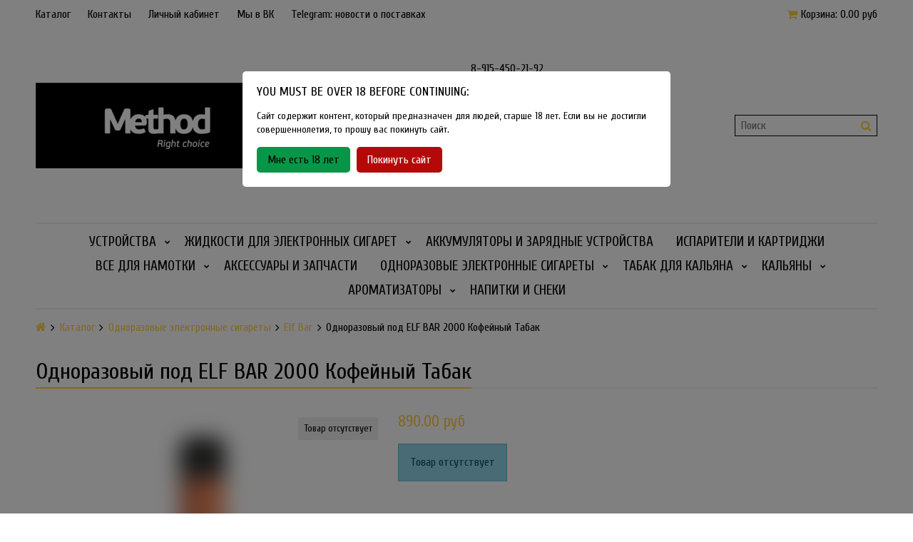

--- FILE ---
content_type: text/html; charset=utf-8
request_url: https://methodshop.ru/product/odnorazovyy-pod-elf-bar-2000-kofeynyy-tabak
body_size: 12974
content:
<!DOCTYPE html>
<html>

<head><meta data-config="{&quot;product_id&quot;:263255121}" name="page-config" content="" /><meta data-config="{&quot;money_with_currency_format&quot;:{&quot;delimiter&quot;:&quot;&quot;,&quot;separator&quot;:&quot;.&quot;,&quot;format&quot;:&quot;%n\u0026nbsp;%u&quot;,&quot;unit&quot;:&quot;руб&quot;,&quot;show_price_without_cents&quot;:0},&quot;currency_code&quot;:&quot;RUR&quot;,&quot;currency_iso_code&quot;:&quot;RUB&quot;,&quot;default_currency&quot;:{&quot;title&quot;:&quot;Российский рубль&quot;,&quot;code&quot;:&quot;RUR&quot;,&quot;rate&quot;:1.0,&quot;format_string&quot;:&quot;%n\u0026nbsp;%u&quot;,&quot;unit&quot;:&quot;руб&quot;,&quot;price_separator&quot;:null,&quot;is_default&quot;:true,&quot;price_delimiter&quot;:null,&quot;show_price_with_delimiter&quot;:null,&quot;show_price_without_cents&quot;:null},&quot;facebook&quot;:{&quot;pixelActive&quot;:false,&quot;currency_code&quot;:&quot;RUB&quot;,&quot;use_variants&quot;:null},&quot;vk&quot;:{&quot;pixel_active&quot;:null,&quot;price_list_id&quot;:null},&quot;new_ya_metrika&quot;:true,&quot;ecommerce_data_container&quot;:&quot;dataLayer&quot;,&quot;common_js_version&quot;:&quot;v2&quot;,&quot;vue_ui_version&quot;:null,&quot;feedback_captcha_enabled&quot;:null,&quot;account_id&quot;:293714,&quot;hide_items_out_of_stock&quot;:true,&quot;forbid_order_over_existing&quot;:true,&quot;minimum_items_price&quot;:100,&quot;enable_comparison&quot;:true,&quot;locale&quot;:&quot;ru&quot;,&quot;client_group&quot;:null,&quot;consent_to_personal_data&quot;:{&quot;active&quot;:true,&quot;obligatory&quot;:true,&quot;description&quot;:&quot;Настоящим подтверждаю, что я ознакомлен и согласен с условиями \u003ca href=&#39;/page/oferta&#39; target=&#39;blank&#39;\u003eоферты и политики конфиденциальности\u003c/a\u003e.&quot;},&quot;recaptcha_key&quot;:&quot;6LfXhUEmAAAAAOGNQm5_a2Ach-HWlFKD3Sq7vfFj&quot;,&quot;recaptcha_key_v3&quot;:&quot;6LcZi0EmAAAAAPNov8uGBKSHCvBArp9oO15qAhXa&quot;,&quot;yandex_captcha_key&quot;:&quot;ysc1_ec1ApqrRlTZTXotpTnO8PmXe2ISPHxsd9MO3y0rye822b9d2&quot;,&quot;checkout_float_order_content_block&quot;:true,&quot;available_products_characteristics_ids&quot;:null,&quot;sber_id_app_id&quot;:&quot;5b5a3c11-72e5-4871-8649-4cdbab3ba9a4&quot;,&quot;theme_generation&quot;:2,&quot;quick_checkout_captcha_enabled&quot;:false,&quot;max_order_lines_count&quot;:500,&quot;sber_bnpl_min_amount&quot;:1000,&quot;sber_bnpl_max_amount&quot;:150000,&quot;counter_settings&quot;:{&quot;data_layer_name&quot;:&quot;dataLayer&quot;,&quot;new_counters_setup&quot;:false,&quot;add_to_cart_event&quot;:true,&quot;remove_from_cart_event&quot;:true,&quot;add_to_wishlist_event&quot;:true},&quot;site_setting&quot;:{&quot;show_cart_button&quot;:true,&quot;show_service_button&quot;:false,&quot;show_marketplace_button&quot;:false,&quot;show_quick_checkout_button&quot;:false},&quot;warehouses&quot;:[],&quot;captcha_type&quot;:&quot;google&quot;,&quot;human_readable_urls&quot;:false}" name="shop-config" content="" /><meta name='js-evnvironment' content='production' /><meta name='default-locale' content='ru' /><meta name='insales-redefined-api-methods' content="[]" /><script src="/packs/js/shop_bundle-2b0004e7d539ecb78a46.js"></script><script type="text/javascript" src="https://static.insales-cdn.com/assets/common-js/common.v2.25.28.js"></script><script type="text/javascript" src="https://static.insales-cdn.com/assets/static-versioned/v3.72/static/libs/lodash/4.17.21/lodash.min.js"></script>
<!--InsalesCounter -->
<script type="text/javascript">
(function() {
  if (typeof window.__insalesCounterId !== 'undefined') {
    return;
  }

  try {
    Object.defineProperty(window, '__insalesCounterId', {
      value: 293714,
      writable: true,
      configurable: true
    });
  } catch (e) {
    console.error('InsalesCounter: Failed to define property, using fallback:', e);
    window.__insalesCounterId = 293714;
  }

  if (typeof window.__insalesCounterId === 'undefined') {
    console.error('InsalesCounter: Failed to set counter ID');
    return;
  }

  let script = document.createElement('script');
  script.async = true;
  script.src = '/javascripts/insales_counter.js?7';
  let firstScript = document.getElementsByTagName('script')[0];
  firstScript.parentNode.insertBefore(script, firstScript);
})();
</script>
<!-- /InsalesCounter -->

  

<title>
  
    Одноразовый под ELF BAR 2000 Кофейный Табак - купить в Москве| Method Vapeshop
    
  
</title>

<!-- meta -->
<meta charset="UTF-8" />
<meta name="keywords" content='Одноразовый под ELF BAR 2000 Кофейный Табак - купить в Москве| Method Vapeshop'/>
<meta name="description" content='Оригинальная продукция Одноразовый под ELF BAR 2000 Кофейный Табак. 
Цена - 890&nbsp;руб. 
☎ +7(915)450-21-92 
'/>
<meta name="robots" content="index,follow" />
<meta http-equiv="X-UA-Compatible" content="IE=edge,chrome=1" />
<meta name="viewport" content="width=device-width, initial-scale=1.0, user-scalable=no" />
<meta name="SKYPE_TOOLBAR" content="SKYPE_TOOLBAR_PARSER_COMPATIBLE" />


    <link rel="canonical" href="https://methodshop.ru/product/odnorazovyy-pod-elf-bar-2000-kofeynyy-tabak"/>


<!-- rss feed-->




    <meta property="og:title" content="Одноразовый под ELF BAR 2000 Кофейный Табак" />
    <meta property="og:type" content="website" />
    <meta property="og:url" content="https://methodshop.ru/product/odnorazovyy-pod-elf-bar-2000-kofeynyy-tabak" />

    
      <meta property="og:image" content="https://static.insales-cdn.com/images/products/1/7976/475242280/compact_2000_coffee.jpg" />
    

  

<!-- icons-->
<link rel="icon" type="image/png" sizes="16x16" href="https://static.insales-cdn.com/assets/1/2339/780579/1728659995/favicon.png" />

<!-- fixes -->
<script src="https://static.insales-cdn.com/assets/1/2339/780579/1728659995/modernizr-custom.js"></script>


  
  
  <link href="//fonts.googleapis.com/css?family=Cuprum:300,400,700&subset=cyrillic,latin" rel="stylesheet" />




<link href="//maxcdn.bootstrapcdn.com/font-awesome/4.7.0/css/font-awesome.min.css" rel="stylesheet" />

<link href="https://static.insales-cdn.com/assets/1/2339/780579/1728659995/plugins.css" rel="stylesheet" type="text/css" />
<link href="https://static.insales-cdn.com/assets/1/2339/780579/1728659995/theme.css" rel="stylesheet" type="text/css" />

<meta name='product-id' content='263255121' />
</head>

<body class="adaptive fhg-body">
  <div class="top-panel">
  <div class="container">
    <div class="top-panel-inner row flex-between flex-middle">

      <div class="top-menu-wrapper cell- hide-sm">
        




  <ul class="top-menu menu">

    

      
      

      <li class="top-menu-item menu-item level-1 ">
        
        <a href="/collection/all" class="top-menu-link menu-link level-1">
          Каталог
        </a>
      </li>

    

      
      

      <li class="top-menu-item menu-item level-1 ">
        
        <a href="/page/contacts/" class="top-menu-link menu-link level-1">
          Контакты
        </a>
      </li>

    

      
      

      <li class="top-menu-item menu-item level-1 ">
        
        <a href="/client_account/login" class="top-menu-link menu-link level-1">
          Личный кабинет
        </a>
      </li>

    

      
      

      <li class="top-menu-item menu-item level-1 ">
        
        <a href="http://vk.com/methodvapeshop" class="top-menu-link menu-link level-1">
          Мы в ВК
        </a>
      </li>

    

      
      

      <li class="top-menu-item menu-item level-1 ">
        
        <a href="https://t.me/methodvapeshop" class="top-menu-link menu-link level-1">
          Telegram: новости о поставках
        </a>
      </li>

    
  </ul>










      </div>

      <div class="cell- hide show-sm">
        <button type="button"
          class="top-panel-open"
          data-target="#left-panel"
          data-type="panel"
          data-position="left"
          data-onopen="initLeftMenu"
        >
          <i class="fa fa-bars"></i>
        </button>

        <button type="button"
          class="top-panel-open"
          data-target="#mobile-search"
          data-type="panel"
          data-position="top mobile-search"
        >
          <i class="fa fa-search"></i>
        </button>
      </div>

      

      <div class="shopcart-widget cell- text-right">
        <a href="/cart_items" title="Корзина" class="shopcart-link">
          <span class="shopcart-icon">
            <i class="fa fa-shopping-cart"></i>
          </span>

          <span class="shopcart-widget-count js-shopcart-widget-count hide show-sm"></span>

          <span class="hide-sm">
            Корзина:

            <span class="shopcart-widget-amount js-shopcart-widget-amount"></span>
          </span>
        </a>
      </div>

    </div>
  </div>
</div>


  <div class="page-wrapper fhg-content">
    <div class="container page-inner ">
      <header class="header">
  <div class="row flex-between flex-middle">

    <div class="logotype header-block cell-6 cell-12-sm _flex-first-sm flex-center-md">
      
      

      <a title="Method Vapeshop" href="/" class="logotype-link">
        <img src="https://static.insales-cdn.com/assets/1/2339/780579/1728659995/logotype.jpg" class="logotype-image" alt="Method Vapeshop" title="Method Vapeshop" />
      </a>

      
    </div>

    <div class="cell-3 cell-12-sm">
      <div class="phone header-block flex-center-sm">
        
            <span class="">
              <p>8-915-450-21-92</p>
<p>Розничный магазин Method Vapeshop</p>
<p>Г. Москва, улица Южнобутовская 36</p>
<p><strong>График работы</strong></p>
<p><strong><em><span style="color: rgb(224, 62, 45);">Ежедневно</span> - 11:00 - 21:00</em></strong></p>
            </span>
        
      </div>

      <div class="email header-block flex-center-xs hidden-sm">
        
      </div>
    </div>


    <div class="cell-3 header-block flex-end hidden-sm">
      <form class="search-widget in-header" action="/search" method="get">
  <input type="text"
          name="q"
          class="search-widget-field"
          value=""
          placeholder="Поиск"
  />
  <button type="submit" class="search-widget-button button">
    <i class="fa fa-search"></i>
  </button>

  

</form>
    </div>
  </div>

</header>

<div class="main-menu-wrapper hide-sm">
  





  
  

  <ul class="main-menu menu level-1">

    

      
      
      

      
      

      
      

      

      

        

        

        

        <li class="main-menu-item menu-item level-1 ">
          

          <a href="/collection/elektronnye-sigarety" class="main-menu-link menu-link level-1">Устройства</a>

          
            <button class="main-menu-marker menu-marker menu-marker level-1" type="button"></button>

            <ul class="main-menu menu level-2">
          

        </li>

        

        

      

    

      
      
      

      
      

      
      

      

      

        

        

        

        <li class="main-menu-item menu-item level-2 ">
          

          <a href="/collection/startovye-komplekty" class="main-menu-link menu-link level-2">Стартовые комплекты</a>

          

        </li>

        

        

      

    

      
      
      

      
      

      
      

      

      

        

        

        

        <li class="main-menu-item menu-item level-2 ">
          

          <a href="/collection/boksmody" class="main-menu-link menu-link level-2">Боксмоды</a>

          

        </li>

        

        

      

    

      
      
      

      
      

      
      

      

      

        

        

        

        <li class="main-menu-item menu-item level-2 ">
          

          <a href="/collection/rta-rdta-rda" class="main-menu-link menu-link level-2">RTA, RDTA, RDA</a>

          

        </li>

        

        

      

    

      
      
      

      
      

      
      

      

      

        

        

        
          
            </ul>
          
        

        <li class="main-menu-item menu-item level-1 ">
          

          <a href="/collection/zhidkost" class="main-menu-link menu-link level-1">Жидкости для электронных сигарет</a>

          
            <button class="main-menu-marker menu-marker menu-marker level-1" type="button"></button>

            <ul class="main-menu menu level-2">
          

        </li>

        

        

      

    

      
      
      

      
      

      
      

      

      

        

        

        

        <li class="main-menu-item menu-item level-2 ">
          

          <a href="/collection/konstruktory" class="main-menu-link menu-link level-2">Конструкторы</a>

          
            <button class="main-menu-marker menu-marker menu-marker level-2" type="button"></button>

            <ul class="main-menu menu level-3">
          

        </li>

        

        

      

    

      
      
      

      
      

      
      

      

      

        

        

        

        <li class="main-menu-item menu-item level-3 ">
          

          <a href="/collection/podgonki" class="main-menu-link menu-link level-3">Подгонки</a>

          

        </li>

        

        

      

    

      
      
      

      
      

      
      

      

      

        

        

        

        <li class="main-menu-item menu-item level-3 ">
          

          <a href="/collection/duall-mix" class="main-menu-link menu-link level-3">Duall Mix</a>

          

        </li>

        

        

      

    

      
      
      

      
      

      
      

      

      

        

        

        

        <li class="main-menu-item menu-item level-3 ">
          

          <a href="/collection/baikal" class="main-menu-link menu-link level-3">Baikal</a>

          

        </li>

        

        

      

    

      
      
      

      
      

      
      

      

      

        

        

        

        <li class="main-menu-item menu-item level-3 ">
          

          <a href="/collection/redluxe" class="main-menu-link menu-link level-3">Redluxe</a>

          

        </li>

        

        

      

    

      
      
      

      
      

      
      

      

      

        

        

        

        <li class="main-menu-item menu-item level-3 ">
          

          <a href="/collection/narcoz" class="main-menu-link menu-link level-3">Narcoz</a>

          

        </li>

        

        

      

    

      
      
      

      
      

      
      

      

      

        

        

        

        <li class="main-menu-item menu-item level-3 ">
          

          <a href="/collection/trava" class="main-menu-link menu-link level-3">Trava</a>

          

        </li>

        

        

      

    

      
      
      

      
      

      
      

      

      

        

        

        

        <li class="main-menu-item menu-item level-3 ">
          

          <a href="/collection/katalog-1-df4aa5" class="main-menu-link menu-link level-3">Bad Drip</a>

          

        </li>

        

        

      

    

      
      
      

      
      

      
      

      

      

        

        

        

        <li class="main-menu-item menu-item level-3 ">
          

          <a href="/collection/fruit-monster" class="main-menu-link menu-link level-3">Fruit Monster</a>

          

        </li>

        

        

      

    

      
      
      

      
      

      
      

      

      

        

        

        

        <li class="main-menu-item menu-item level-3 ">
          

          <a href="/collection/zenith" class="main-menu-link menu-link level-3">Zenith</a>

          

        </li>

        

        

      

    

      
      
      

      
      

      
      

      

      

        

        

        

        <li class="main-menu-item menu-item level-3 ">
          

          <a href="/collection/chrome" class="main-menu-link menu-link level-3">Chrome</a>

          

        </li>

        

        

      

    

      
      
      

      
      

      
      

      

      

        

        

        

        <li class="main-menu-item menu-item level-3 ">
          

          <a href="/collection/candy-lab" class="main-menu-link menu-link level-3">Candy Lab</a>

          

        </li>

        

        

      

    

      
      
      

      
      

      
      

      

      

        

        

        

        <li class="main-menu-item menu-item level-3 ">
          

          <a href="/collection/dark-size" class="main-menu-link menu-link level-3">Dark Size</a>

          

        </li>

        

        

      

    

      
      
      

      
      

      
      

      

      

        

        

        

        <li class="main-menu-item menu-item level-3 ">
          

          <a href="/collection/blur" class="main-menu-link menu-link level-3">Blur</a>

          

        </li>

        

        

      

    

      
      
      

      
      

      
      

      

      

        

        

        

        <li class="main-menu-item menu-item level-3 ">
          

          <a href="/collection/dnk" class="main-menu-link menu-link level-3">DNK</a>

          

        </li>

        

        

      

    

      
      
      

      
      

      
      

      

      

        

        

        
          
            </ul>
          
            </ul>
          
        

        <li class="main-menu-item menu-item level-1 ">
          

          <a href="/collection/akkumulyatory-i-zaryadnye-ustroystva" class="main-menu-link menu-link level-1">Аккумуляторы и зарядные устройства</a>

          

        </li>

        

        

      

    

      
      
      

      
      

      
      

      

      

        

        

        

        <li class="main-menu-item menu-item level-1 ">
          

          <a href="/collection/ispariteli-i-kartridzhi" class="main-menu-link menu-link level-1">Испарители и картриджи</a>

          

        </li>

        

        

      

    

      
      
      

      
      

      
      

      

      

        

        

        

        <li class="main-menu-item menu-item level-1 ">
          

          <a href="/collection/vse-dlya-namotki" class="main-menu-link menu-link level-1">Все для намотки</a>

          
            <button class="main-menu-marker menu-marker menu-marker level-1" type="button"></button>

            <ul class="main-menu menu level-2">
          

        </li>

        

        

      

    

      
      
      

      
      

      
      

      

      

        

        

        

        <li class="main-menu-item menu-item level-2 ">
          

          <a href="/collection/gotovye-namotki" class="main-menu-link menu-link level-2">Готовые намотки</a>

          
            <button class="main-menu-marker menu-marker menu-marker level-2" type="button"></button>

            <ul class="main-menu menu level-3">
          

        </li>

        

        

      

    

      
      
      

      
      

      
      

      

      

        

        

        

        <li class="main-menu-item menu-item level-3 ">
          

          <a href="/collection/vapor-beard" class="main-menu-link menu-link level-3">Uncle Stas (VAPOR BEARD)</a>

          

        </li>

        

        

      

    

      
      
      

      
      

      
      

      

      

        

        

        

        <li class="main-menu-item menu-item level-3 ">
          

          <a href="/collection/vapor-games" class="main-menu-link menu-link level-3">VAPOR GAMES</a>

          

        </li>

        

        

      

    

      
      
      

      
      

      
      

      

      

        

        

        

        <li class="main-menu-item menu-item level-3 ">
          

          <a href="/collection/new-coils" class="main-menu-link menu-link level-3">New Coils</a>

          

        </li>

        

        

      

    

      
      
      

      
      

      
      

      

      

        

        

        
          
            </ul>
          
        

        <li class="main-menu-item menu-item level-2 ">
          

          <a href="/collection/hlopok" class="main-menu-link menu-link level-2">Хлопок</a>

          

        </li>

        

        

      

    

      
      
      

      
      

      
      

      

      

        

        

        
          
            </ul>
          
        

        <li class="main-menu-item menu-item level-1 ">
          

          <a href="/collection/aksessuary-i-zapchasti" class="main-menu-link menu-link level-1">Аксессуары и запчасти</a>

          

        </li>

        

        

      

    

      
      
      

      
      

      
      

      

      

        

        

        

        <li class="main-menu-item menu-item level-1 ">
          

          <a href="/collection/odnorazovye-elektronnye-sigarety" class="main-menu-link menu-link level-1">Одноразовые электронные сигареты</a>

          
            <button class="main-menu-marker menu-marker menu-marker level-1" type="button"></button>

            <ul class="main-menu menu level-2">
          

        </li>

        

        

      

    

      
      
      

      
      

      
      

      

      

        

        

        

        <li class="main-menu-item menu-item level-2 ">
          

          <a href="/collection/soak" class="main-menu-link menu-link level-2">Soak</a>

          

        </li>

        

        

      

    

      
      
      

      
      

      
      

      

      

        

        

        

        <li class="main-menu-item menu-item level-2 ">
          

          <a href="/collection/inflave" class="main-menu-link menu-link level-2">Inflave</a>

          

        </li>

        

        

      

    

      
      
      

      
      

      
      

      

      

        

        

        

        <li class="main-menu-item menu-item level-2 ">
          

          <a href="/collection/gang" class="main-menu-link menu-link level-2">Gang</a>

          

        </li>

        

        

      

    

      
      
      

      
      

      
      

      

      

        

        

        

        <li class="main-menu-item menu-item level-2 ">
          

          <a href="/collection/lost-mary" class="main-menu-link menu-link level-2">Lost Mary</a>

          

        </li>

        

        

      

    

      
      
      

      
      

      
      

      

      

        

        

        

        <li class="main-menu-item menu-item level-2 ">
          

          <a href="/collection/husky-2" class="main-menu-link menu-link level-2">Husky</a>

          

        </li>

        

        

      

    

      
      
      

      
      

      
      

      

      

        

        

        

        <li class="main-menu-item menu-item level-2 ">
          

          <a href="/collection/elf-bar" class="main-menu-link menu-link level-2">Elf Bar</a>

          

        </li>

        

        

      

    

      
      
      

      
      

      
      

      

      

        

        

        

        <li class="main-menu-item menu-item level-2 ">
          

          <a href="/collection/gtm-bar" class="main-menu-link menu-link level-2">GTM Bar</a>

          

        </li>

        

        

      

    

      
      
      

      
      

      
      

      

      

        

        

        

        <li class="main-menu-item menu-item level-2 ">
          

          <a href="/collection/noqo" class="main-menu-link menu-link level-2">NOQO</a>

          

        </li>

        

        

      

    

      
      
      

      
      

      
      

      

      

        

        

        

        <li class="main-menu-item menu-item level-2 ">
          

          <a href="/collection/pons-2" class="main-menu-link menu-link level-2">Pons</a>

          

        </li>

        

        

      

    

      
      
      

      
      

      
      

      

      

        

        

        

        <li class="main-menu-item menu-item level-2 ">
          

          <a href="/collection/udn-bar" class="main-menu-link menu-link level-2">Udn Bar</a>

          

        </li>

        

        

      

    

      
      
      

      
      

      
      

      

      

        

        

        

        <li class="main-menu-item menu-item level-2 ">
          

          <a href="/collection/waka" class="main-menu-link menu-link level-2">Waka</a>

          

        </li>

        

        

      

    

      
      
      

      
      

      
      

      

      

        

        

        

        <li class="main-menu-item menu-item level-2 ">
          

          <a href="/collection/iceberg" class="main-menu-link menu-link level-2">Iceberg</a>

          

        </li>

        

        

      

    

      
      
      

      
      

      
      

      

      

        

        

        

        <li class="main-menu-item menu-item level-2 ">
          

          <a href="/collection/plonq" class="main-menu-link menu-link level-2">Plonq</a>

          

        </li>

        

        

      

    

      
      
      

      
      

      
      

      

      

        

        

        
          
            </ul>
          
        

        <li class="main-menu-item menu-item level-1 ">
          

          <a href="/collection/tabak-dlya-kalyana" class="main-menu-link menu-link level-1">Табак для кальяна</a>

          
            <button class="main-menu-marker menu-marker menu-marker level-1" type="button"></button>

            <ul class="main-menu menu level-2">
          

        </li>

        

        

      

    

      
      
      

      
      

      
      

      

      

        

        

        

        <li class="main-menu-item menu-item level-2 ">
          

          <a href="/collection/banger" class="main-menu-link menu-link level-2">Banger</a>

          

        </li>

        

        

      

    

      
      
      

      
      

      
      

      

      

        

        

        

        <li class="main-menu-item menu-item level-2 ">
          

          <a href="/collection/burn-black" class="main-menu-link menu-link level-2">Burn Black</a>

          

        </li>

        

        

      

    

      
      
      

      
      

      
      

      

      

        

        

        

        <li class="main-menu-item menu-item level-2 ">
          

          <a href="/collection/darkside" class="main-menu-link menu-link level-2">Darkside</a>

          

        </li>

        

        

      

    

      
      
      

      
      

      
      

      

      

        

        

        

        <li class="main-menu-item menu-item level-2 ">
          

          <a href="/collection/musthave" class="main-menu-link menu-link level-2">MustHave</a>

          

        </li>

        

        

      

    

      
      
      

      
      

      
      

      

      

        

        

        

        <li class="main-menu-item menu-item level-2 ">
          

          <a href="/collection/nash" class="main-menu-link menu-link level-2">Nаш</a>

          

        </li>

        

        

      

    

      
      
      

      
      

      
      

      

      

        

        

        

        <li class="main-menu-item menu-item level-2 ">
          

          <a href="/collection/spectrum" class="main-menu-link menu-link level-2">Spectrum</a>

          

        </li>

        

        

      

    

      
      
      

      
      

      
      

      

      

        

        

        

        <li class="main-menu-item menu-item level-2 ">
          

          <a href="/collection/jibiar" class="main-menu-link menu-link level-2">Jibiar</a>

          

        </li>

        

        

      

    

      
      
      

      
      

      
      

      

      

        

        

        
          
            </ul>
          
        

        <li class="main-menu-item menu-item level-1 ">
          

          <a href="/collection/kalyany" class="main-menu-link menu-link level-1">Кальяны</a>

          
            <button class="main-menu-marker menu-marker menu-marker level-1" type="button"></button>

            <ul class="main-menu menu level-2">
          

        </li>

        

        

      

    

      
      
      

      
      

      
      

      

      

        

        

        

        <li class="main-menu-item menu-item level-2 ">
          

          <a href="/collection/kalyany-2" class="main-menu-link menu-link level-2">Кальяны</a>

          

        </li>

        

        

      

    

      
      
      

      
      

      
      

      

      

        

        

        

        <li class="main-menu-item menu-item level-2 ">
          

          <a href="/collection/komplektuyuschie" class="main-menu-link menu-link level-2">Комплектующие</a>

          
            <button class="main-menu-marker menu-marker menu-marker level-2" type="button"></button>

            <ul class="main-menu menu level-3">
          

        </li>

        

        

      

    

      
      
      

      
      

      
      

      

      

        

        

        

        <li class="main-menu-item menu-item level-3 ">
          

          <a href="/collection/aksessuary" class="main-menu-link menu-link level-3">Аксессуары</a>

          

        </li>

        

        

      

    

      
      
      

      
      

      
      

      

      

        

        

        

        <li class="main-menu-item menu-item level-3 ">
          

          <a href="/collection/kolby" class="main-menu-link menu-link level-3">Колбы</a>

          

        </li>

        

        

      

    

      
      
      

      
      

      
      

      

      

        

        

        

        <li class="main-menu-item menu-item level-3 ">
          

          <a href="/collection/ketchery" class="main-menu-link menu-link level-3">Кэтчеры</a>

          

        </li>

        

        

      

    

      
      
      

      
      

      
      

      

      

        

        

        

        <li class="main-menu-item menu-item level-3 ">
          

          <a href="/collection/pechki" class="main-menu-link menu-link level-3">Печки</a>

          

        </li>

        

        

      

    

      
      
      

      
      

      
      

      

      

        

        

        

        <li class="main-menu-item menu-item level-3 ">
          

          <a href="/collection/katalog-1-0997c5" class="main-menu-link menu-link level-3">Устройства контроля жара</a>

          

        </li>

        

        

      

    

      
      
      

      
      

      
      

      

      

        

        

        

        <li class="main-menu-item menu-item level-3 ">
          

          <a href="/collection/chashi" class="main-menu-link menu-link level-3">Чаши</a>

          

        </li>

        

        

      

    

      
      
      

      
      

      
      

      

      

        

        

        

        <li class="main-menu-item menu-item level-3 ">
          

          <a href="/collection/katalog-1-f5864c" class="main-menu-link menu-link level-3">Шланги</a>

          

        </li>

        

        

      

    

      
      
      

      
      

      
      

      

      

        

        

        

        <li class="main-menu-item menu-item level-3 ">
          

          <a href="/collection/ugol" class="main-menu-link menu-link level-3">Уголь</a>

          

        </li>

        

        

      

    

      
      
      

      
      

      
      

      

      

        

        

        

        <li class="main-menu-item menu-item level-3 ">
          

          <a href="/collection/uhod-za-kalyanom" class="main-menu-link menu-link level-3">Уход за кальяном</a>

          

        </li>

        

        

      

    

      
      
      

      
      

      
      

      

      

        

        

        
          
            </ul>
          
            </ul>
          
        

        <li class="main-menu-item menu-item level-1 ">
          

          <a href="/collection/aromatizatory" class="main-menu-link menu-link level-1">Ароматизаторы</a>

          
            <button class="main-menu-marker menu-marker menu-marker level-1" type="button"></button>

            <ul class="main-menu menu level-2">
          

        </li>

        

        

      

    

      
      
      

      
      

      
      

      

      

        

        

        

        <li class="main-menu-item menu-item level-2 ">
          

          <a href="/collection/aromatizatory-baker-flavors" class="main-menu-link menu-link level-2">Ароматизаторы Baker Flavors</a>

          

        </li>

        

        

      

    

      
      
      

      
      

      
      

      

      

        

        

        
          
            </ul>
          
        

        <li class="main-menu-item menu-item level-1 ">
          

          <a href="/collection/napitki-i-sneki" class="main-menu-link menu-link level-1">Напитки и снеки</a>

          

        </li>

        

        
          
          
        

      

    
  </ul>










</div>


      <div class="page-content">

  <div class="breadcrumb-wrapper">

  <ul class="breadcrumb">

    <li class="breadcrumb-item home">
      <a class="breadcrumb-link" title='Главная' href="/"><i class="fa fa-home" ></i></a>
    </li>

    
        
        

        
        
          

          
            <li class="breadcrumb-item">
              <a class="breadcrumb-link" title='Каталог' href="/collection/all">Каталог</a>
            </li>
          

          
        
          

          
            <li class="breadcrumb-item">
              <a class="breadcrumb-link" title='Одноразовые электронные сигареты' href="/collection/odnorazovye-elektronnye-sigarety">Одноразовые электронные сигареты</a>
            </li>
          

          
        
          

          
            <li class="breadcrumb-item">
              <a class="breadcrumb-link" title='Elf Bar' href="/collection/elf-bar">Elf Bar</a>
            </li>
          

          
        

        <li class="breadcrumb-item">
          <span class="breadcrumb-link current-page">Одноразовый под ELF BAR 2000 Кофейный Табак</span>
        </li>

    

  </ul>

</div>





  <div class="decorated-title-wrapper">
    <div class="decorated-title">
      
<div class="page-header-wrapper">
  <h1 class="page-header">
    
        Одноразовый под ELF BAR 2000 Кофейный Табак

      
  </h1>
</div><!-- /.page_header -->

    </div>
  </div>

  <div class="row">

    <div class="product-gallery-wrapper cell-5 cell-12-sm">
      <div class="product-gallery prod_gradient">
  <div class="gallery-main-wrapper text-center hide-sm">
	
    
    <span class="image-wrapper">
      <img src="https://static.insales-cdn.com/images/products/1/7976/475242280/large_2000_coffee.jpg" alt="" title="" class="slide-image">
    </span>
	
    
    








  <div class="product-labels labels-list">
    

    
    
    

    

    

    
      

      
        <span class="label not-available">
          Товар отсутствует
        </span>
      
    
  </div>





  </div>

  <div class="gallery-thumbs-wrapper">
	
    
    <span class="image-wrapper hidden shown-sm">
      <img src="https://static.insales-cdn.com/images/products/1/7976/475242280/large_2000_coffee.jpg" alt="" title="" class="slide-image">
    </span>
	
	
  </div>

</div>



    </div>

    <div class="product-content-wrapper cell-7 cell-12-sm">

      <div class="product-introtext on-page editor"></div>

      <form class="product-form" action="/cart_items" data-product-id="263255121">

  <div class="option-selectors">
    
      <input type="hidden" name="variant_id" value="">
    
  </div>

  <div class="product-sku-wrapper js-product-sku-wrapper">
    <span>Артикул:</span>
    <span class="js-product-sku"></span>
  </div>

  <div class="product-prices on-page">
    <div class="price js-product-price on-page">890&nbsp;руб</div>
    <div class="old-price js-product-old-price on-page">
      
    </div>
  </div>

  <div class="product-control on-page" data-compare="263255121">

    <div class="counter js-product-quantity" data-quantity>
      <button type="button" data-quantity-change="-1" class="counter-button button count-down">
        <i class="icon fa fa-minus"></i>
      </button>

      <input type="text" value="1" min="1" max="1000" name="quantity" class="counter-input input-number input-field"/>

      <button type="button" data-quantity-change="1" class="counter-button button count-up">
        <i class="icon fa fa-plus"></i>
      </button>
    </div>

    <div class="buy">

      <div class="product-order-variant variant-shown js-variant-shown">
        <button class="product-button button is-primary" type="submit" data-item-add>
          <i class="icon buy-icon fa fa-shopping-cart"></i>
          <span class="button-text">В корзину</span>
        </button>
      </div>

      <div class="product-order-variant variant-hidden js-variant-hidden hide">
        <p class="notice notice-info">Товар отсутствует</p>
      </div>

      <div class="product-order-variant variant-preorder js-variant-preorder hide">
        <button class="product-button button"
          type="button"
          data-type="sendMessage"
          data-target="#preorder-form"
          data-title="Предзаказ"
          data-before-send="sendPreorder"
        >
          <i class="icon feedback-icon"></i>
          <span class="button-text">Предзаказ</span>
        </button>
      </div>

    </div>

    

    

  </div>

  
    <div class="product-share share">
      <script type="text/javascript" src="//yastatic.net/es5-shims/0.0.2/es5-shims.min.js" charset="utf-8"></script>
      <script type="text/javascript" src="//yastatic.net/share2/share.js" charset="utf-8"></script>
      <div class="ya-share2" data-services="vkontakte,facebook,odnoklassniki,moimir,gplus,twitter,lj" data-counter=""></div>
    </div>
  
</form>

    </div>

    <div class="cell-12">
      <div class="product-content">

  <div class="tabs-menu-wrapper">
    <ul class="tabs-menu product-tabs-list">
      

      
        <li class="tabs-menu-item">
          <a href="#product-description" data-toggle="tabs" class="tabs-menu-link">Описание</a>
        </li>
      

      

      

    </ul>
  </div><!-- /.tabs-list -->

  <div class="tabs-list product-tabs-list">
    

    
      <div id="product-description" class="tab-block">
        <div class="editor">
          <p>Аккумулятор: 1200mAh, ~2000 затяжек</p><p>Объем жидкости: 6.5 мл</p>
        </div>
      </div><!-- /#product-description -->
    

    

    

  </div><!-- /.tabs-list -->

</div>

    </div>

    <div class="cell-12">
      









      








    </div>

  </div>

</div>

    </div>
  </div>

  

<footer class="footer">
  <div class="container">
    <div class="row">

      <div class="footer-block footer-menu-wrapper is-vertical cell-3 cell-12-sm">
        




  <ul class="footer-menu menu">

    

      
      

      <li class="footer-menu-item menu-item level-1 ">
        
        <a href="/page/feedback" class="footer-menu-link menu-link level-1">
          Обратная связь
        </a>
      </li>

    

      
      

      <li class="footer-menu-item menu-item level-1 ">
        
        <a href="/client_account/login" class="footer-menu-link menu-link level-1">
          Личный кабинет
        </a>
      </li>

    

      
      

      <li class="footer-menu-item menu-item level-1 ">
        
        <a href="/page/feedback" class="footer-menu-link menu-link level-1">
          Контакты
        </a>
      </li>

    

      
      

      <li class="footer-menu-item menu-item level-1 ">
        
        <a href="/collection/all" class="footer-menu-link menu-link level-1">
          Каталог
        </a>
      </li>

    
  </ul>










      </div>

      <div class="footer-block social-menu-wrapper cell-6 cell-12-sm cell-12-xs flex-first-sm text-center">
        
          <ul class="social-menu list">
            

              

              

              

              

              

              

              

              
                <li class="social-menu-item list-item">
                  <a target="blank" title='Vkontakte' href="http://vk.com/" class="social-menu-link"><i class="fa fa-vk"></i></a>
                </li>
              

            

              

              

              

              

              

              

              

              
                <li class="social-menu-item list-item">
                  <a target="blank" title='Facebook' href="http://facebook.com/" class="social-menu-link"><i class="fa fa-facebook"></i></a>
                </li>
              

            

              

              

              

              

              

              

              

              
                <li class="social-menu-item list-item">
                  <a target="blank" title='Instagram' href="http://instagram.com/" class="social-menu-link"><i class="fa fa-instagram"></i></a>
                </li>
              

            

              

              

              

              

              

              

              

              
                <li class="social-menu-item list-item">
                  <a target="blank" title='YouTube' href="http://youtube.com/" class="social-menu-link"><i class="fa fa-youtube"></i></a>
                </li>
              

            

              

              

              

              

              

              

              

              
                <li class="social-menu-item list-item">
                  <a target="blank" title='Twitter' href="http://twitter.com/" class="social-menu-link"><i class="fa fa-twitter"></i></a>
                </li>
              

            

              

              

              

              

              

              

              

              
                <li class="social-menu-item list-item">
                  <a target="blank" title='Google+' href="https://plus.google.com/" class="social-menu-link"><i class="fa fa-google-plus"></i></a>
                </li>
              

            
          </ul>
        
      </div>

      <div class=" cell-3 cell-6-sm cell-12-xs text-right text-left-sm text-center-xs">
        <div class="footer-block">
          
              <span class="">
                <p>8-915-450-21-92</p>
<p>Розничный магазин Method Vapeshop</p>
<p>Г. Москва, улица Южнобутовская 36</p>
<p><strong>График работы</strong></p>
<p><strong><em><span style="color: rgb(224, 62, 45);">Ежедневно</span> - 11:00 - 21:00</em></strong></p>
              </span>
          
        </div>

        <div class="footer-block">
          
        </div>
      </div>

      <div class="footer-block cell-6 cell-12-xs text-right-sm text-center-xs">
        
      </div>

      <div class="footer-block insales-copyright cell-6 cell-12-sm text-right text-center-sm">
        <a href="https://www.insales.ru" target="_blank">Сделано в InSales</a>
      </div>
    </div>
  </div>
</footer>


  <div class="hide">

<form id="preorder-form" class="form" action="/feedback" method="post">

  <div class="form-row is-wide is-required">
    <label class="form-label">Имя</label>
    <input name="name" type="text" class="form-field text-field" />
  </div>

  <div class="form-row is-wide">
    <label class="form-label">Телефон</label>
    <input name="phone" type="text" class="form-field text-field js-phone-mask" />
  </div>

  <input type="hidden" name="subject" value="Предзаказ">
  <input type="hidden" name="from" value="info@methodvape.ru">

  <input type="hidden" name="content" value="">
  <input type="hidden" name="intro" value="Предзаказ - ">
  <input type="hidden" name="link" value="https://methodshop.ru/product/odnorazovyy-pod-elf-bar-2000-kofeynyy-tabak">
  <input type="hidden" name="link_title" value="Одноразовый под ELF BAR 2000 Кофейный Табак">

  
</form>


<div id="left-panel">
  <div class="sidebar-block">
    <div class="sidebar-block-header">
      Каталог
    </div>

    





  
  

  <ul class="left-main-menu menu level-1">

    

      
      
      

      
      

      
      

      

      

        

        

        

        <li class="left-main-menu-item menu-item level-1 ">
          

          <a href="/collection/elektronnye-sigarety" class="left-main-menu-link menu-link level-1">Устройства</a>

          
            <button class="left-main-menu-marker menu-marker menu-marker level-1" type="button"></button>

            <ul class="left-main-menu menu level-2">
          

        </li>

        

        

      

    

      
      
      

      
      

      
      

      

      

        

        

        

        <li class="left-main-menu-item menu-item level-2 ">
          

          <a href="/collection/startovye-komplekty" class="left-main-menu-link menu-link level-2">Стартовые комплекты</a>

          

        </li>

        

        

      

    

      
      
      

      
      

      
      

      

      

        

        

        

        <li class="left-main-menu-item menu-item level-2 ">
          

          <a href="/collection/boksmody" class="left-main-menu-link menu-link level-2">Боксмоды</a>

          

        </li>

        

        

      

    

      
      
      

      
      

      
      

      

      

        

        

        

        <li class="left-main-menu-item menu-item level-2 ">
          

          <a href="/collection/rta-rdta-rda" class="left-main-menu-link menu-link level-2">RTA, RDTA, RDA</a>

          

        </li>

        

        

      

    

      
      
      

      
      

      
      

      

      

        

        

        
          
            </ul>
          
        

        <li class="left-main-menu-item menu-item level-1 ">
          

          <a href="/collection/zhidkost" class="left-main-menu-link menu-link level-1">Жидкости для электронных сигарет</a>

          
            <button class="left-main-menu-marker menu-marker menu-marker level-1" type="button"></button>

            <ul class="left-main-menu menu level-2">
          

        </li>

        

        

      

    

      
      
      

      
      

      
      

      

      

        

        

        

        <li class="left-main-menu-item menu-item level-2 ">
          

          <a href="/collection/konstruktory" class="left-main-menu-link menu-link level-2">Конструкторы</a>

          
            <button class="left-main-menu-marker menu-marker menu-marker level-2" type="button"></button>

            <ul class="left-main-menu menu level-3">
          

        </li>

        

        

      

    

      
      
      

      
      

      
      

      

      

        

        

        

        <li class="left-main-menu-item menu-item level-3 ">
          

          <a href="/collection/podgonki" class="left-main-menu-link menu-link level-3">Подгонки</a>

          

        </li>

        

        

      

    

      
      
      

      
      

      
      

      

      

        

        

        

        <li class="left-main-menu-item menu-item level-3 ">
          

          <a href="/collection/duall-mix" class="left-main-menu-link menu-link level-3">Duall Mix</a>

          

        </li>

        

        

      

    

      
      
      

      
      

      
      

      

      

        

        

        

        <li class="left-main-menu-item menu-item level-3 ">
          

          <a href="/collection/baikal" class="left-main-menu-link menu-link level-3">Baikal</a>

          

        </li>

        

        

      

    

      
      
      

      
      

      
      

      

      

        

        

        

        <li class="left-main-menu-item menu-item level-3 ">
          

          <a href="/collection/redluxe" class="left-main-menu-link menu-link level-3">Redluxe</a>

          

        </li>

        

        

      

    

      
      
      

      
      

      
      

      

      

        

        

        

        <li class="left-main-menu-item menu-item level-3 ">
          

          <a href="/collection/narcoz" class="left-main-menu-link menu-link level-3">Narcoz</a>

          

        </li>

        

        

      

    

      
      
      

      
      

      
      

      

      

        

        

        

        <li class="left-main-menu-item menu-item level-3 ">
          

          <a href="/collection/trava" class="left-main-menu-link menu-link level-3">Trava</a>

          

        </li>

        

        

      

    

      
      
      

      
      

      
      

      

      

        

        

        

        <li class="left-main-menu-item menu-item level-3 ">
          

          <a href="/collection/katalog-1-df4aa5" class="left-main-menu-link menu-link level-3">Bad Drip</a>

          

        </li>

        

        

      

    

      
      
      

      
      

      
      

      

      

        

        

        

        <li class="left-main-menu-item menu-item level-3 ">
          

          <a href="/collection/fruit-monster" class="left-main-menu-link menu-link level-3">Fruit Monster</a>

          

        </li>

        

        

      

    

      
      
      

      
      

      
      

      

      

        

        

        

        <li class="left-main-menu-item menu-item level-3 ">
          

          <a href="/collection/zenith" class="left-main-menu-link menu-link level-3">Zenith</a>

          

        </li>

        

        

      

    

      
      
      

      
      

      
      

      

      

        

        

        

        <li class="left-main-menu-item menu-item level-3 ">
          

          <a href="/collection/chrome" class="left-main-menu-link menu-link level-3">Chrome</a>

          

        </li>

        

        

      

    

      
      
      

      
      

      
      

      

      

        

        

        

        <li class="left-main-menu-item menu-item level-3 ">
          

          <a href="/collection/candy-lab" class="left-main-menu-link menu-link level-3">Candy Lab</a>

          

        </li>

        

        

      

    

      
      
      

      
      

      
      

      

      

        

        

        

        <li class="left-main-menu-item menu-item level-3 ">
          

          <a href="/collection/dark-size" class="left-main-menu-link menu-link level-3">Dark Size</a>

          

        </li>

        

        

      

    

      
      
      

      
      

      
      

      

      

        

        

        

        <li class="left-main-menu-item menu-item level-3 ">
          

          <a href="/collection/blur" class="left-main-menu-link menu-link level-3">Blur</a>

          

        </li>

        

        

      

    

      
      
      

      
      

      
      

      

      

        

        

        

        <li class="left-main-menu-item menu-item level-3 ">
          

          <a href="/collection/dnk" class="left-main-menu-link menu-link level-3">DNK</a>

          

        </li>

        

        

      

    

      
      
      

      
      

      
      

      

      

        

        

        
          
            </ul>
          
            </ul>
          
        

        <li class="left-main-menu-item menu-item level-1 ">
          

          <a href="/collection/akkumulyatory-i-zaryadnye-ustroystva" class="left-main-menu-link menu-link level-1">Аккумуляторы и зарядные устройства</a>

          

        </li>

        

        

      

    

      
      
      

      
      

      
      

      

      

        

        

        

        <li class="left-main-menu-item menu-item level-1 ">
          

          <a href="/collection/ispariteli-i-kartridzhi" class="left-main-menu-link menu-link level-1">Испарители и картриджи</a>

          

        </li>

        

        

      

    

      
      
      

      
      

      
      

      

      

        

        

        

        <li class="left-main-menu-item menu-item level-1 ">
          

          <a href="/collection/vse-dlya-namotki" class="left-main-menu-link menu-link level-1">Все для намотки</a>

          
            <button class="left-main-menu-marker menu-marker menu-marker level-1" type="button"></button>

            <ul class="left-main-menu menu level-2">
          

        </li>

        

        

      

    

      
      
      

      
      

      
      

      

      

        

        

        

        <li class="left-main-menu-item menu-item level-2 ">
          

          <a href="/collection/gotovye-namotki" class="left-main-menu-link menu-link level-2">Готовые намотки</a>

          
            <button class="left-main-menu-marker menu-marker menu-marker level-2" type="button"></button>

            <ul class="left-main-menu menu level-3">
          

        </li>

        

        

      

    

      
      
      

      
      

      
      

      

      

        

        

        

        <li class="left-main-menu-item menu-item level-3 ">
          

          <a href="/collection/vapor-beard" class="left-main-menu-link menu-link level-3">Uncle Stas (VAPOR BEARD)</a>

          

        </li>

        

        

      

    

      
      
      

      
      

      
      

      

      

        

        

        

        <li class="left-main-menu-item menu-item level-3 ">
          

          <a href="/collection/vapor-games" class="left-main-menu-link menu-link level-3">VAPOR GAMES</a>

          

        </li>

        

        

      

    

      
      
      

      
      

      
      

      

      

        

        

        

        <li class="left-main-menu-item menu-item level-3 ">
          

          <a href="/collection/new-coils" class="left-main-menu-link menu-link level-3">New Coils</a>

          

        </li>

        

        

      

    

      
      
      

      
      

      
      

      

      

        

        

        
          
            </ul>
          
        

        <li class="left-main-menu-item menu-item level-2 ">
          

          <a href="/collection/hlopok" class="left-main-menu-link menu-link level-2">Хлопок</a>

          

        </li>

        

        

      

    

      
      
      

      
      

      
      

      

      

        

        

        
          
            </ul>
          
        

        <li class="left-main-menu-item menu-item level-1 ">
          

          <a href="/collection/aksessuary-i-zapchasti" class="left-main-menu-link menu-link level-1">Аксессуары и запчасти</a>

          

        </li>

        

        

      

    

      
      
      

      
      

      
      

      

      

        

        

        

        <li class="left-main-menu-item menu-item level-1 ">
          

          <a href="/collection/odnorazovye-elektronnye-sigarety" class="left-main-menu-link menu-link level-1">Одноразовые электронные сигареты</a>

          
            <button class="left-main-menu-marker menu-marker menu-marker level-1" type="button"></button>

            <ul class="left-main-menu menu level-2">
          

        </li>

        

        

      

    

      
      
      

      
      

      
      

      

      

        

        

        

        <li class="left-main-menu-item menu-item level-2 ">
          

          <a href="/collection/soak" class="left-main-menu-link menu-link level-2">Soak</a>

          

        </li>

        

        

      

    

      
      
      

      
      

      
      

      

      

        

        

        

        <li class="left-main-menu-item menu-item level-2 ">
          

          <a href="/collection/inflave" class="left-main-menu-link menu-link level-2">Inflave</a>

          

        </li>

        

        

      

    

      
      
      

      
      

      
      

      

      

        

        

        

        <li class="left-main-menu-item menu-item level-2 ">
          

          <a href="/collection/gang" class="left-main-menu-link menu-link level-2">Gang</a>

          

        </li>

        

        

      

    

      
      
      

      
      

      
      

      

      

        

        

        

        <li class="left-main-menu-item menu-item level-2 ">
          

          <a href="/collection/lost-mary" class="left-main-menu-link menu-link level-2">Lost Mary</a>

          

        </li>

        

        

      

    

      
      
      

      
      

      
      

      

      

        

        

        

        <li class="left-main-menu-item menu-item level-2 ">
          

          <a href="/collection/husky-2" class="left-main-menu-link menu-link level-2">Husky</a>

          

        </li>

        

        

      

    

      
      
      

      
      

      
      

      

      

        

        

        

        <li class="left-main-menu-item menu-item level-2 ">
          

          <a href="/collection/elf-bar" class="left-main-menu-link menu-link level-2">Elf Bar</a>

          

        </li>

        

        

      

    

      
      
      

      
      

      
      

      

      

        

        

        

        <li class="left-main-menu-item menu-item level-2 ">
          

          <a href="/collection/gtm-bar" class="left-main-menu-link menu-link level-2">GTM Bar</a>

          

        </li>

        

        

      

    

      
      
      

      
      

      
      

      

      

        

        

        

        <li class="left-main-menu-item menu-item level-2 ">
          

          <a href="/collection/noqo" class="left-main-menu-link menu-link level-2">NOQO</a>

          

        </li>

        

        

      

    

      
      
      

      
      

      
      

      

      

        

        

        

        <li class="left-main-menu-item menu-item level-2 ">
          

          <a href="/collection/pons-2" class="left-main-menu-link menu-link level-2">Pons</a>

          

        </li>

        

        

      

    

      
      
      

      
      

      
      

      

      

        

        

        

        <li class="left-main-menu-item menu-item level-2 ">
          

          <a href="/collection/udn-bar" class="left-main-menu-link menu-link level-2">Udn Bar</a>

          

        </li>

        

        

      

    

      
      
      

      
      

      
      

      

      

        

        

        

        <li class="left-main-menu-item menu-item level-2 ">
          

          <a href="/collection/waka" class="left-main-menu-link menu-link level-2">Waka</a>

          

        </li>

        

        

      

    

      
      
      

      
      

      
      

      

      

        

        

        

        <li class="left-main-menu-item menu-item level-2 ">
          

          <a href="/collection/iceberg" class="left-main-menu-link menu-link level-2">Iceberg</a>

          

        </li>

        

        

      

    

      
      
      

      
      

      
      

      

      

        

        

        

        <li class="left-main-menu-item menu-item level-2 ">
          

          <a href="/collection/plonq" class="left-main-menu-link menu-link level-2">Plonq</a>

          

        </li>

        

        

      

    

      
      
      

      
      

      
      

      

      

        

        

        
          
            </ul>
          
        

        <li class="left-main-menu-item menu-item level-1 ">
          

          <a href="/collection/tabak-dlya-kalyana" class="left-main-menu-link menu-link level-1">Табак для кальяна</a>

          
            <button class="left-main-menu-marker menu-marker menu-marker level-1" type="button"></button>

            <ul class="left-main-menu menu level-2">
          

        </li>

        

        

      

    

      
      
      

      
      

      
      

      

      

        

        

        

        <li class="left-main-menu-item menu-item level-2 ">
          

          <a href="/collection/banger" class="left-main-menu-link menu-link level-2">Banger</a>

          

        </li>

        

        

      

    

      
      
      

      
      

      
      

      

      

        

        

        

        <li class="left-main-menu-item menu-item level-2 ">
          

          <a href="/collection/burn-black" class="left-main-menu-link menu-link level-2">Burn Black</a>

          

        </li>

        

        

      

    

      
      
      

      
      

      
      

      

      

        

        

        

        <li class="left-main-menu-item menu-item level-2 ">
          

          <a href="/collection/darkside" class="left-main-menu-link menu-link level-2">Darkside</a>

          

        </li>

        

        

      

    

      
      
      

      
      

      
      

      

      

        

        

        

        <li class="left-main-menu-item menu-item level-2 ">
          

          <a href="/collection/musthave" class="left-main-menu-link menu-link level-2">MustHave</a>

          

        </li>

        

        

      

    

      
      
      

      
      

      
      

      

      

        

        

        

        <li class="left-main-menu-item menu-item level-2 ">
          

          <a href="/collection/nash" class="left-main-menu-link menu-link level-2">Nаш</a>

          

        </li>

        

        

      

    

      
      
      

      
      

      
      

      

      

        

        

        

        <li class="left-main-menu-item menu-item level-2 ">
          

          <a href="/collection/spectrum" class="left-main-menu-link menu-link level-2">Spectrum</a>

          

        </li>

        

        

      

    

      
      
      

      
      

      
      

      

      

        

        

        

        <li class="left-main-menu-item menu-item level-2 ">
          

          <a href="/collection/jibiar" class="left-main-menu-link menu-link level-2">Jibiar</a>

          

        </li>

        

        

      

    

      
      
      

      
      

      
      

      

      

        

        

        
          
            </ul>
          
        

        <li class="left-main-menu-item menu-item level-1 ">
          

          <a href="/collection/kalyany" class="left-main-menu-link menu-link level-1">Кальяны</a>

          
            <button class="left-main-menu-marker menu-marker menu-marker level-1" type="button"></button>

            <ul class="left-main-menu menu level-2">
          

        </li>

        

        

      

    

      
      
      

      
      

      
      

      

      

        

        

        

        <li class="left-main-menu-item menu-item level-2 ">
          

          <a href="/collection/kalyany-2" class="left-main-menu-link menu-link level-2">Кальяны</a>

          

        </li>

        

        

      

    

      
      
      

      
      

      
      

      

      

        

        

        

        <li class="left-main-menu-item menu-item level-2 ">
          

          <a href="/collection/komplektuyuschie" class="left-main-menu-link menu-link level-2">Комплектующие</a>

          
            <button class="left-main-menu-marker menu-marker menu-marker level-2" type="button"></button>

            <ul class="left-main-menu menu level-3">
          

        </li>

        

        

      

    

      
      
      

      
      

      
      

      

      

        

        

        

        <li class="left-main-menu-item menu-item level-3 ">
          

          <a href="/collection/aksessuary" class="left-main-menu-link menu-link level-3">Аксессуары</a>

          

        </li>

        

        

      

    

      
      
      

      
      

      
      

      

      

        

        

        

        <li class="left-main-menu-item menu-item level-3 ">
          

          <a href="/collection/kolby" class="left-main-menu-link menu-link level-3">Колбы</a>

          

        </li>

        

        

      

    

      
      
      

      
      

      
      

      

      

        

        

        

        <li class="left-main-menu-item menu-item level-3 ">
          

          <a href="/collection/ketchery" class="left-main-menu-link menu-link level-3">Кэтчеры</a>

          

        </li>

        

        

      

    

      
      
      

      
      

      
      

      

      

        

        

        

        <li class="left-main-menu-item menu-item level-3 ">
          

          <a href="/collection/pechki" class="left-main-menu-link menu-link level-3">Печки</a>

          

        </li>

        

        

      

    

      
      
      

      
      

      
      

      

      

        

        

        

        <li class="left-main-menu-item menu-item level-3 ">
          

          <a href="/collection/katalog-1-0997c5" class="left-main-menu-link menu-link level-3">Устройства контроля жара</a>

          

        </li>

        

        

      

    

      
      
      

      
      

      
      

      

      

        

        

        

        <li class="left-main-menu-item menu-item level-3 ">
          

          <a href="/collection/chashi" class="left-main-menu-link menu-link level-3">Чаши</a>

          

        </li>

        

        

      

    

      
      
      

      
      

      
      

      

      

        

        

        

        <li class="left-main-menu-item menu-item level-3 ">
          

          <a href="/collection/katalog-1-f5864c" class="left-main-menu-link menu-link level-3">Шланги</a>

          

        </li>

        

        

      

    

      
      
      

      
      

      
      

      

      

        

        

        

        <li class="left-main-menu-item menu-item level-3 ">
          

          <a href="/collection/ugol" class="left-main-menu-link menu-link level-3">Уголь</a>

          

        </li>

        

        

      

    

      
      
      

      
      

      
      

      

      

        

        

        

        <li class="left-main-menu-item menu-item level-3 ">
          

          <a href="/collection/uhod-za-kalyanom" class="left-main-menu-link menu-link level-3">Уход за кальяном</a>

          

        </li>

        

        

      

    

      
      
      

      
      

      
      

      

      

        

        

        
          
            </ul>
          
            </ul>
          
        

        <li class="left-main-menu-item menu-item level-1 ">
          

          <a href="/collection/aromatizatory" class="left-main-menu-link menu-link level-1">Ароматизаторы</a>

          
            <button class="left-main-menu-marker menu-marker menu-marker level-1" type="button"></button>

            <ul class="left-main-menu menu level-2">
          

        </li>

        

        

      

    

      
      
      

      
      

      
      

      

      

        

        

        

        <li class="left-main-menu-item menu-item level-2 ">
          

          <a href="/collection/aromatizatory-baker-flavors" class="left-main-menu-link menu-link level-2">Ароматизаторы Baker Flavors</a>

          

        </li>

        

        

      

    

      
      
      

      
      

      
      

      

      

        

        

        
          
            </ul>
          
        

        <li class="left-main-menu-item menu-item level-1 ">
          

          <a href="/collection/napitki-i-sneki" class="left-main-menu-link menu-link level-1">Напитки и снеки</a>

          

        </li>

        

        
          
          
        

      

    
  </ul>










  </div>

  <div class="sidebar-block">
    <div class="sidebar-block-header"></div>
    




  <ul class="left-menu menu">

    

      
      

      <li class="left-menu-item menu-item level-1 ">
        
        <a href="/collection/all" class="left-menu-link menu-link level-1">
          Каталог
        </a>
      </li>

    

      
      

      <li class="left-menu-item menu-item level-1 ">
        
        <a href="/page/contacts/" class="left-menu-link menu-link level-1">
          Контакты
        </a>
      </li>

    

      
      

      <li class="left-menu-item menu-item level-1 ">
        
        <a href="/client_account/login" class="left-menu-link menu-link level-1">
          Личный кабинет
        </a>
      </li>

    

      
      

      <li class="left-menu-item menu-item level-1 ">
        
        <a href="http://vk.com/methodvapeshop" class="left-menu-link menu-link level-1">
          Мы в ВК
        </a>
      </li>

    

      
      

      <li class="left-menu-item menu-item level-1 ">
        
        <a href="https://t.me/methodvapeshop" class="left-menu-link menu-link level-1">
          Telegram: новости о поставках
        </a>
      </li>

    
  </ul>










  </div>
</div>

<div id="mobile-filter">
  

















<form class="collection-filter hide" action="" method="get" data-submit-onchange="false">

  
    <div class="collection-filter-header">
      Фильтр
    </div>
  

  

  

  
  
  
  

  <div class="filter ">

    <div class="filter-control">
      <button class="filter-toggle" type="button" data-target="parent" data-group="filters">
        <span class="filter-name">Цена</span>
        <sup class="filter-count"></sup>
      </button>
      <button class="button filter-clear filter-price-clear" type="button">
        <i class="icon clear-icon"></i>
      </button>
    </div>

    <div class="filter-items-wrapper">
      <div class="filter-items">
        <div class="filter-body range-slider js-filter-range-slider">
          <div class="js-filter-range-placeholder"
            data-min="0"
            data-max="0"
            data-from=""
            data-to=""
            data-range-placeholder>
          </div>
          <div class="range-slider-input hide">
            <input class="input-field input-range"
              name="price_min"
              placeholder="0"
              value=""
              data-range-from
              disabled
            />
            <input class="input-field input-range"
              name="price_max"
              placeholder="0"
              value=""
              data-range-to
              disabled
            />
          </div>
        </div>
      </div>
    </div>

  </div>

  
    <button type="submit" class="filter-submit button is-primary">Применить</button>
  

  

  

  

  

  
    <input type="hidden" name="q" value=""/>
  

</form>





</div>

<div id="mobile-search">
  <form class="search-widget is-mobile" action="/search" method="get">
  <input type="text"
          name="q"
          class="search-widget-field"
          value=""
          placeholder="Поиск"
  />
  <button type="submit" class="search-widget-button button">
    <i class="fa fa-search"></i>
  </button>

  

</form>
</div>

</div>


  <script>
  Site = _.merge(Site, {
    cart_url: '/cart_items',
    product_status: 'hidden',

    template: 'product',

    messages: {
      "cartIsEmpty": "Ваша корзина пуста",
      "productAddedToCart": "Товар добавлен в корзину",
      "productRemovedFromCart": "Товар удален из корзины",
      "productAddedToComparison": "Товар добавлен в сравнение",
      "productRemovedFromComparison": "Товар удален из сравнения",
      "maximumNumberOfComparable": "Достигнуто максимальное количество сравниваемых товаров",
      "comparisonIsEmpty": "Список сравнения пуст",
      "imageNotUploaded": "Изображение не загружено",

      "button_submit": "Отправить",
      "button_close": "Закрыть",
    },
  });

  Products.setConfig({});
</script>

<script src="https://static.insales-cdn.com/assets/1/2339/780579/1728659995/plugins.js"></script>
<script src="https://static.insales-cdn.com/assets/1/2339/780579/1728659995/theme.js"></script>

  

<div class="happy-alert">
	<div class="happy-popup">
		<div class="happy-inner">
			<h3>YOU MUST BE OVER 18 BEFORE CONTINUING:</h3>
			<div class="happy-text">
				Сайт содержит контент, который предназначен для людей, старше 18 лет. Если вы не достигли совершеннолетия, то прошу вас покинуть сайт.
			</div>
			<div class="happy-buttons">
				<a class="happy-18">Мне есть 18 лет</a>
				<a class="happy-close" href="http://google.com">Покинуть сайт</a>
			</div>
		</div>
	</div>
	<div class="happy-bg"></div>
</div>

<style type="text/css">

	.happy-alert{
		display: none;
	}

	.happy-popup{
		position: fixed;
		z-index: 10001;
		top: 100px;
		left: 50%;
		width: 600px;
		margin-left: -300px;


		/* Внешний вид попапа */
		background: #fff;
		-webkit-border-radius: 5px;
            border-radius: 5px;

	}
	.happy-inner{
		padding: 20px 20px 15px;
	}

	.happy-popup h3{
		font-size: 18px;
    margin: 0 0 15px 0;
	}
	.happy-popup .happy-text{
		font-size: 14px;
    line-height: 19px;
	}
	.happy-bg{
		position: fixed;
		z-index: 10000;
		top: 0;
		left: 0;
		right: 0;
		bottom: 0;
		background: #000;
		opacity: 0.5;
	}
	.happy-buttons{
		margin-top: 15px;
	}
	.happy-buttons a{
		display: inline-block;
		vertical-align: top;
		text-decoration: none;
		cursor: pointer;

    background: #079647; /* ЦВЕТ ДЛЯ "МНЕ ЕСТЬ 18 ЛЕТ" */
    color: #fff;
    -webkit-border-radius: 5px;
            border-radius: 5px;
		padding: 10px 15px;
		margin-bottom: 5px;
		margin-right: 5px;
	}
	.happy-buttons a.happy-close{
		background: #b50909;
	}

	@media all and (max-width: 650px){
		.happy-popup{
			width: 90%;
			margin-left: -45%;
		}
	}

</style>

<script type="text/javascript">
	$(document).ready(function(){

		var visitedHappy = $.cookie('visitedHappy')

    if (visitedHappy == null) {
      $('.happy-alert').fadeIn(300);
      console.log($.cookie('visitedHappy'));
    }

		$('.happy-18').on('click', function(){
      $.cookie('visitedHappy', 'yes', { expires: 1, path: '/' });
			$('.happy-alert').fadeOut(300);
		});


	});
</script>

<script type='text/javascript' src='/served_assets/public/shop/referer_code.js'></script>      <!-- Yandex.Metrika counter -->
      <script type="text/javascript" >
        (function(m,e,t,r,i,k,a){m[i]=m[i]||function(){(m[i].a=m[i].a||[]).push(arguments)};
        m[i].l=1*new Date();
        for (var j = 0; j < document.scripts.length; j++) {if (document.scripts[j].src === r) { return; }}
        k=e.createElement(t),a=e.getElementsByTagName(t)[0],k.async=1,k.src=r,a.parentNode.insertBefore(k,a)})
        (window, document, "script", "https://mc.yandex.ru/metrika/tag.js", "ym");

        ym(38904855, "init", {
             clickmap:true,
             trackLinks:true,
             accurateTrackBounce:true,
             webvisor:true,
             ecommerce:"dataLayer"
        });
      </script>
                                  <script type="text/javascript">
                            window.dataLayer = window.dataLayer || [];
                            window.dataLayer.push({"ecommerce":{"currencyCode":"RUB","detail":{"products":[{"id":263255121,"name":"Одноразовый под ELF BAR 2000 Кофейный Табак","category":"Каталог/Одноразовые электронные сигареты/Elf Bar","price":0.0}]}}});
                            </script>

      <noscript><div><img src="https://mc.yandex.ru/watch/38904855" style="position:absolute; left:-9999px;" alt="" /></div></noscript>
      <!-- /Yandex.Metrika counter -->
    <script type="text/javascript">
      (function() {
        const widgetData = "[base64]/[base64]"
const widgetToken = "97b24da6-11b5-454e-b27d-d0d7398ffec7"

window.__MESSENGERS_DATA__ = widgetData
window.__MESSENGERS_WIDGET_TOKEN__ = widgetToken

const script = document.createElement('script')
script.type = 'text/javascript'
script.async = true
script.src = "https://messengers.insales.ru/widget/script.js"
script.setAttribute('data-messengers-app-widget', widgetToken)

const firstScript = document.getElementsByTagName('script')[0]
firstScript.parentNode.insertBefore(script, firstScript)

      })();
    </script>
</body>
</html>


--- FILE ---
content_type: text/css
request_url: https://static.insales-cdn.com/assets/1/2339/780579/1728659995/theme.css
body_size: 35911
content:
@charset "UTF-8";
/*! normalize.css v3.0.1 | MIT License | git.io/normalize */
/* line 3, normalize.css */
html {
  font-family: sans-serif;
  -ms-text-size-adjust: 100%;
  -webkit-text-size-adjust: 100%; }

/* line 9, normalize.css */
body {
  margin: 0; }

/* line 13, normalize.css */
article,
aside,
details,
figcaption,
figure,
footer,
header,
hgroup,
main,
nav,
section,
summary {
  display: block; }

/* line 28, normalize.css */
audio,
canvas,
progress,
video {
  display: inline-block;
  vertical-align: baseline; }

/* line 36, normalize.css */
audio:not([controls]) {
  display: none;
  height: 0; }

/* line 41, normalize.css */
[hidden],
template {
  display: none !important; }

/* line 46, normalize.css */
a {
  background: transparent;
  text-decoration: none; }

/* line 51, normalize.css */
a:active,
a:hover {
  outline: 0; }

/* line 56, normalize.css */
abbr[title] {
  border-bottom: 1px dotted; }

/* line 60, normalize.css */
b,
strong {
  font-weight: bold; }

/* line 65, normalize.css */
dfn {
  font-style: italic; }

/* line 69, normalize.css */
h1 {
  margin: 0;
  /*
  font-size: 2em;
  margin: 0.67em 0;
  */ }

/* line 77, normalize.css */
mark {
  background: #ff0;
  color: #000; }

/* line 82, normalize.css */
small {
  font-size: 80%; }

/* line 86, normalize.css */
sub,
sup {
  font-size: 75%;
  line-height: 0;
  position: relative;
  vertical-align: baseline; }

/* line 94, normalize.css */
sup {
  top: -0.5em; }

/* line 98, normalize.css */
sub {
  bottom: -0.25em; }

/* line 102, normalize.css */
img {
  border: 0;
  max-width: 100%; }

/* line 107, normalize.css */
svg:not(:root) {
  overflow: hidden; }

/* line 111, normalize.css */
figure {
  margin: 1rem 40px; }

/* line 115, normalize.css */
hr {
  -moz-box-sizing: content-box;
  box-sizing: content-box;
  height: 0; }

/* line 121, normalize.css */
pre {
  overflow: auto; }

/* line 125, normalize.css */
code,
kbd,
pre,
samp {
  font-family: monospace, monospace;
  font-size: 1em; }

/* line 133, normalize.css */
button,
input,
optgroup,
select,
textarea {
  color: inherit;
  font: inherit;
  margin: 0; }

/* line 143, normalize.css */
button {
  overflow: visible; }

/* line 147, normalize.css */
button,
select {
  text-transform: none; }

/* line 152, normalize.css */
button,
html input[type="button"],
input[type="reset"],
input[type="submit"] {
  -webkit-appearance: button;
  cursor: pointer; }

/* line 160, normalize.css */
button[disabled],
html input[disabled] {
  cursor: default; }

/* line 165, normalize.css */
button::-moz-focus-inner,
input::-moz-focus-inner {
  border: 0;
  padding: 0; }

/* line 171, normalize.css */
input {
  line-height: normal; }

/* line 175, normalize.css */
input[type="checkbox"],
input[type="radio"] {
  box-sizing: border-box;
  padding: 0; }

/* line 181, normalize.css */
input[type="number"]::-webkit-inner-spin-button,
input[type="number"]::-webkit-outer-spin-button {
  height: auto; }

/* line 186, normalize.css */
input[type="search"] {
  -webkit-appearance: textfield;
  -moz-box-sizing: content-box;
  -webkit-box-sizing: content-box;
  box-sizing: content-box; }

/* line 193, normalize.css */
input[type="search"]::-webkit-search-cancel-button,
input[type="search"]::-webkit-search-decoration {
  -webkit-appearance: none; }

/* line 198, normalize.css */
fieldset {
  border: 1px solid #c0c0c0;
  margin: 0 2px;
  padding: 0.35rem 0.625rem 0.75rem; }

/* line 204, normalize.css */
legend {
  border: 0;
  padding: 0; }

/* line 209, normalize.css */
textarea {
  overflow: auto; }

/* line 213, normalize.css */
optgroup {
  font-weight: bold; }

/* line 217, normalize.css */
table {
  border-collapse: collapse;
  border-spacing: 0; }

/* line 222, normalize.css */
td,
th {
  padding: 0; }

/* line 226, normalize.css */
:focus {
  outline: 0; }

/* line 230, normalize.css */
div,
input,
button,
.button,
.m-modal-button,
.m-modal-close,
.page-\/page\/feedback form input[type="submit"],
.checkout-v1-wrapper #use_max_bonus_points,
.checkout-v2-wrapper .co-button--checkout,
.checkout-v2-wrapper .co-button,
.checkout-v2-wrapper .co-tabs-node,
form,
ul {
  box-sizing: border-box; }

/* line 239, normalize.css */
p {
  margin: 0; }

/* line 1, core.min.css */
body, html {
  font-size: 14px; }

/* line 1, core.min.css */
html {
  box-sizing: border-box;
  -ms-overflow-style: scrollbar;
  -webkit-tap-highlight-color: transparent; }

/* line 1, core.min.css */
*, ::after, ::before {
  box-sizing: inherit; }

@-ms-viewport {
  width: device-width; }
/* line 1, core.min.css */
body {
  font-family: "Helvetica Neue",Helvetica,Arial,sans-serif;
  line-height: 16px; }

/* line 1, core.min.css */
[tabindex="-1"]:focus {
  outline: none !important; }

/* line 1, core.min.css */
dl, h1, h2, h3, h4, h5, h6, ol, ul {
  margin-top: 0;
  margin-bottom: 10px; }

/* line 1, core.min.css */
p {
  margin-top: 0;
  margin-bottom: 1rem; }

/* line 1, core.min.css */
abbr[data-original-title], abbr[title] {
  cursor: help;
  border-bottom: 1px dotted #777; }

/* line 1, core.min.css */
address, dd {
  margin-bottom: 10px; }

/* line 1, core.min.css */
address {
  font-style: normal;
  line-height: inherit; }

/* line 1, core.min.css */
ol ol, ol ul, ul ol, ul ul {
  margin-bottom: 0; }

/* line 1, core.min.css */
dd {
  margin-left: 0; }

/* line 1, core.min.css */
blockquote, figure {
  margin: 0 0 10px; }

/* line 1, core.min.css */
a:not([href]):not([tabindex]) {
  color: inherit;
  text-decoration: none; }

/* line 1, core.min.css */
a:not([href]):not([tabindex]):focus {
  outline: none; }

/* line 1, core.min.css */
pre {
  margin-top: 0;
  margin-bottom: 10px;
  overflow: auto; }

/* line 1, core.min.css */
img {
  max-width: 100%;
  vertical-align: middle; }

/* line 1, core.min.css */
[role=button] {
  cursor: pointer; }

/* line 1, core.min.css */
[role=button], a, area, button, input, label, select, summary, textarea {
  -ms-touch-action: manipulation;
  touch-action: manipulation; }

/* line 1, core.min.css */
table {
  border-collapse: collapse; }

/* line 1, core.min.css */
caption {
  caption-side: bottom; }

/* line 1, core.min.css */
.table th, caption, th {
  text-align: left; }

/* line 1, core.min.css */
label, output {
  display: inline-block; }

/* line 1, core.min.css */
button:focus {
  outline: 1px dotted;
  outline: 5px auto -webkit-focus-ring-color; }

/* line 1, core.min.css */
button, input, select, textarea {
  margin: 0;
  line-height: inherit;
  border-radius: 0; }

/* line 1, core.min.css */
input[type=checkbox]:disabled, input[type=radio]:disabled {
  cursor: not-allowed; }

/* line 1, core.min.css */
input[type=date], input[type=datetime-local], input[type=month], input[type=time] {
  -webkit-appearance: listbox; }

/* line 1, core.min.css */
textarea {
  resize: vertical; }

/* line 1, core.min.css */
.form legend, legend {
  display: block;
  width: 100%;
  padding: 0;
  line-height: inherit; }

/* line 1, core.min.css */
.form input[type=search], input[type=search] {
  -webkit-appearance: none; }

/* line 1, core.min.css */
[hidden] {
  display: none !important; }

/* line 1, core.min.css */
.form fieldset, fieldset {
  padding: 0;
  margin: 0;
  border: 0;
  min-width: 0; }

/* line 1, core.min.css */
.form legend {
  font-size: 21px;
  color: #fff;
  border: 0;
  border-bottom: 1px solid #eee; }

/* line 1, core.min.css */
.form label {
  display: inline-block;
  max-width: 100%; }

/* line 1, core.min.css */
.button, .m-modal-button, .m-modal-close, .page-\/page\/feedback form input[type="submit"], .checkout-v1-wrapper #use_max_bonus_points, .checkout-v2-wrapper .co-button--checkout, .checkout-v2-wrapper .co-button, .checkout-v2-wrapper .co-tabs-node, .input-field, .select-field, .textarea-field {
  display: inline-block;
  border-radius: 0;
  border: none;
  box-shadow: none;
  vertical-align: top;
  max-width: 100%; }

/* line 1, core.min.css */
.button, .m-modal-button, .m-modal-close, .page-\/page\/feedback form input[type="submit"], .checkout-v1-wrapper #use_max_bonus_points, .checkout-v2-wrapper .co-button--checkout, .checkout-v2-wrapper .co-button, .checkout-v2-wrapper .co-tabs-node {
  background-color: transparent;
  cursor: pointer;
  text-align: center;
  -ms-touch-action: manipulation;
  touch-action: manipulation;
  white-space: nowrap; }

/* line 1, core.min.css */
.button:active, .m-modal-button:active, .m-modal-close:active, .page-\/page\/feedback form input[type="submit"]:active, .checkout-v1-wrapper #use_max_bonus_points:active, .checkout-v2-wrapper .co-button--checkout:active, .checkout-v2-wrapper .co-button:active, .checkout-v2-wrapper .co-tabs-node:active {
  outline: 0; }

/* line 1, core.min.css */
.button, .m-modal-button, .m-modal-close, .page-\/page\/feedback form input[type="submit"], .checkout-v1-wrapper #use_max_bonus_points, .checkout-v2-wrapper .co-button--checkout, .checkout-v2-wrapper .co-button, .checkout-v2-wrapper .co-tabs-node, .button:hover, .m-modal-button:hover, .m-modal-close:hover, .page-\/page\/feedback form input[type="submit"]:hover, .checkout-v1-wrapper #use_max_bonus_points:hover, .checkout-v2-wrapper .co-button--checkout:hover, .checkout-v2-wrapper .co-button:hover, .checkout-v2-wrapper .co-tabs-node:hover {
  text-decoration: none; }

/* line 1, core.min.css */
.button.disabled, .disabled.m-modal-button, .disabled.m-modal-close, .page-\/page\/feedback form input.disabled[type="submit"], .checkout-v1-wrapper .disabled#use_max_bonus_points, .checkout-v2-wrapper .disabled.co-button--checkout, .checkout-v2-wrapper .disabled.co-button, .checkout-v2-wrapper .disabled.co-tabs-node, .button[disabled], [disabled].m-modal-button, [disabled].m-modal-close, .page-\/page\/feedback form input[disabled][type="submit"], .checkout-v1-wrapper [disabled]#use_max_bonus_points, .checkout-v2-wrapper [disabled].co-button--checkout, .checkout-v2-wrapper [disabled].co-button, .checkout-v2-wrapper [disabled].co-tabs-node, fieldset[disabled] .button, fieldset[disabled] .m-modal-button, fieldset[disabled] .m-modal-close, fieldset[disabled] .page-\/page\/feedback form input[type="submit"], .page-\/page\/feedback form fieldset[disabled] input[type="submit"], fieldset[disabled] .checkout-v1-wrapper #use_max_bonus_points, .checkout-v1-wrapper fieldset[disabled] #use_max_bonus_points, fieldset[disabled] .checkout-v2-wrapper .co-button--checkout, .checkout-v2-wrapper fieldset[disabled] .co-button--checkout, fieldset[disabled] .checkout-v2-wrapper .co-button, .checkout-v2-wrapper fieldset[disabled] .co-button, fieldset[disabled] .checkout-v2-wrapper .co-tabs-node, .checkout-v2-wrapper fieldset[disabled] .co-tabs-node {
  cursor: not-allowed; }

/* line 1, core.min.css */
.input-field, .select-field, .textarea-field {
  background-image: none; }

/* line 1, core.min.css */
.input-field::-moz-placeholder {
  color: #ccc;
  opacity: 1; }

/* line 1, core.min.css */
.input-field:-ms-input-placeholder {
  color: #ccc; }

/* line 1, core.min.css */
.input-field::-webkit-input-placeholder {
  color: #ccc; }

/* line 1, core.min.css */
.input-field:focus::-moz-placeholder {
  color: #ccc;
  opacity: 0; }

/* line 1, core.min.css */
.input-field:focus:-ms-input-placeholder, .select-field:focus:-ms-input-placeholder, .textarea-field:focus:-ms-input-placeholder {
  color: #ccc;
  opacity: 0; }

/* line 1, core.min.css */
.input-field:focus::-webkit-input-placeholder {
  color: #ccc;
  opacity: 0; }

/* line 1, core.min.css */
.input-field::-ms-expand {
  border: 0;
  background-color: transparent; }

/* line 1, core.min.css */
.input-field[disabled], .input-field[readonly], fieldset[disabled] .input-field {
  opacity: 1; }

/* line 1, core.min.css */
.input-field[disabled], fieldset[disabled] .input-field {
  cursor: not-allowed; }

/* line 1, core.min.css */
.select-field::-moz-placeholder {
  color: #ccc;
  opacity: 1; }

/* line 1, core.min.css */
.select-field:-ms-input-placeholder {
  color: #ccc; }

/* line 1, core.min.css */
.select-field::-webkit-input-placeholder {
  color: #ccc; }

/* line 1, core.min.css */
.select-field:focus::-moz-placeholder {
  color: #ccc;
  opacity: 0; }

/* line 1, core.min.css */
.select-field:focus::-webkit-input-placeholder {
  color: #ccc;
  opacity: 0; }

/* line 1, core.min.css */
.select-field::-ms-expand {
  border: 0;
  background-color: transparent; }

/* line 1, core.min.css */
.select-field[disabled], .select-field[readonly], fieldset[disabled] .select-field {
  opacity: 1; }

/* line 1, core.min.css */
.select-field[disabled], fieldset[disabled] .select-field {
  cursor: not-allowed; }

/* line 1, core.min.css */
.textarea-field::-moz-placeholder {
  color: #ccc;
  opacity: 1; }

/* line 1, core.min.css */
.textarea-field:-ms-input-placeholder {
  color: #ccc; }

/* line 1, core.min.css */
.textarea-field::-webkit-input-placeholder {
  color: #ccc; }

/* line 1, core.min.css */
.textarea-field:focus::-moz-placeholder {
  color: #ccc;
  opacity: 0; }

/* line 1, core.min.css */
.textarea-field:focus::-webkit-input-placeholder {
  color: #ccc;
  opacity: 0; }

/* line 1, core.min.css */
.textarea-field::-ms-expand {
  border: 0;
  background-color: transparent; }

/* line 1, core.min.css */
.textarea-field[disabled], .textarea-field[readonly], fieldset[disabled] .textarea-field {
  opacity: 1; }

/* line 1, core.min.css */
.textarea-field[disabled], fieldset[disabled] .textarea-field {
  cursor: not-allowed; }

/* line 1, core.min.css */
.table {
  border-collapse: collapse; }

/* line 1, core.min.css */
.table table col[class*=cell-] {
  position: static;
  float: none;
  display: table-column; }

/* line 1, core.min.css */
.table table td[class*=cell-], .table table th[class*=cell-] {
  position: static;
  float: none;
  display: table-cell; }

/* line 1, core.min.css */
.list, .list-table {
  list-style: none;
  margin: 0;
  padding: 0; }

/* line 1, core.min.css */
.list > .list-item {
  display: inline-block;
  position: relative; }

/* line 1, core.min.css */
.list-table {
  display: table;
  width: 100%; }

/* line 1, core.min.css */
.list-table > .list-item {
  display: table-cell; }

/* line 1, core.min.css */
.list-justified {
  font-size: 0;
  line-height: 0;
  text-align: justify;
  width: 100%; }

/* line 1, core.min.css */
.list-justified:after {
  content: "";
  height: 0;
  overflow: hidden;
  visibility: hidden; }

/* line 1, core.min.css */
.list-justified, .list-unstyled, .list-vertical {
  list-style: none;
  margin: 0;
  padding: 0; }

/* line 1, core.min.css */
.list-justified:after, .list-vertical > .list-item {
  display: inline-block;
  width: 100%; }

/* line 1, core.min.css */
.text-right {
  text-align: right; }

/* line 1, core.min.css */
.text-left {
  text-align: left; }

/* line 1, core.min.css */
.text-center {
  text-align: center; }

/* line 1, core.min.css */
.text-justify {
  text-align: justify; }

@media screen and (max-width: 1200px) {
  /* line 1, core.min.css */
  .text-right-lg {
    text-align: right; }

  /* line 1, core.min.css */
  .text-left-lg {
    text-align: left; }

  /* line 1, core.min.css */
  .text-center-lg {
    text-align: center; }

  /* line 1, core.min.css */
  .text-justify-lg {
    text-align: justify; } }
@media screen and (min-width: 1025px) and (max-width: 1200px) {
  /* line 1, core.min.css */
  .text-right-lg-only {
    text-align: right; }

  /* line 1, core.min.css */
  .text-left-lg-only {
    text-align: left; }

  /* line 1, core.min.css */
  .text-center-lg-only {
    text-align: center; }

  /* line 1, core.min.css */
  .text-justify-lg-only {
    text-align: justify; } }
@media screen and (max-width: 1024px) {
  /* line 1, core.min.css */
  .text-right-md {
    text-align: right; }

  /* line 1, core.min.css */
  .text-left-md {
    text-align: left; }

  /* line 1, core.min.css */
  .text-center-md {
    text-align: center; }

  /* line 1, core.min.css */
  .text-justify-md {
    text-align: justify; } }
@media screen and (min-width: 769px) and (max-width: 1024px) {
  /* line 1, core.min.css */
  .text-right-md-only {
    text-align: right; }

  /* line 1, core.min.css */
  .text-left-md-only {
    text-align: left; }

  /* line 1, core.min.css */
  .text-center-md-only {
    text-align: center; }

  /* line 1, core.min.css */
  .text-justify-md-only {
    text-align: justify; } }
@media screen and (max-width: 768px) {
  /* line 1, core.min.css */
  .text-right-sm {
    text-align: right; }

  /* line 1, core.min.css */
  .text-left-sm {
    text-align: left; }

  /* line 1, core.min.css */
  .text-center-sm {
    text-align: center; }

  /* line 1, core.min.css */
  .text-justify-sm {
    text-align: justify; } }
@media screen and (min-width: 481px) and (max-width: 768px) {
  /* line 1, core.min.css */
  .text-right-sm-only {
    text-align: right; }

  /* line 1, core.min.css */
  .text-left-sm-only {
    text-align: left; }

  /* line 1, core.min.css */
  .text-center-sm-only {
    text-align: center; }

  /* line 1, core.min.css */
  .text-justify-sm-only {
    text-align: justify; } }
@media screen and (max-width: 480px) {
  /* line 1, core.min.css */
  .text-right-xs {
    text-align: right; }

  /* line 1, core.min.css */
  .text-left-xs {
    text-align: left; }

  /* line 1, core.min.css */
  .text-center-xs {
    text-align: center; }

  /* line 1, core.min.css */
  .text-justify-xs {
    text-align: justify; } }
@media screen and (min-width: 381px) and (max-width: 480px) {
  /* line 1, core.min.css */
  .text-right-xs-only {
    text-align: right; }

  /* line 1, core.min.css */
  .text-left-xs-only {
    text-align: left; }

  /* line 1, core.min.css */
  .text-center-xs-only {
    text-align: center; }

  /* line 1, core.min.css */
  .text-justify-xs-only {
    text-align: justify; } }
@media screen and (max-width: 380px) {
  /* line 1, core.min.css */
  .text-right-mc {
    text-align: right; }

  /* line 1, core.min.css */
  .text-left-mc {
    text-align: left; }

  /* line 1, core.min.css */
  .text-center-mc {
    text-align: center; }

  /* line 1, core.min.css */
  .text-justify-mc {
    text-align: justify; } }
/* line 1, core.min.css */
.hide {
  display: none; }

/* line 1, core.min.css */
.hidden {
  display: none !important; }

/* line 1, core.min.css */
.show {
  display: block; }

/* line 1, core.min.css */
.show-flex {
  display: -webkit-box;
  display: -ms-flexbox;
  display: flex; }

/* line 1, core.min.css */
.show-inline {
  display: inline; }

/* line 1, core.min.css */
.show-inline-block {
  display: inline-block; }

/* line 1, core.min.css */
.shown {
  display: block !important; }

/* line 1, core.min.css */
.shown-flex {
  display: -webkit-box !important;
  display: -ms-flexbox !important;
  display: flex !important; }

/* line 1, core.min.css */
.shown-inline {
  display: inline !important; }

/* line 1, core.min.css */
.shown-inline-block {
  display: inline-block !important; }

@media screen and (max-width: 1200px) {
  /* line 1, core.min.css */
  .hide-lg {
    display: none; }

  /* line 1, core.min.css */
  .hidden-lg {
    display: none !important; }

  /* line 1, core.min.css */
  .show-lg {
    display: block; }

  /* line 1, core.min.css */
  .show-flex-lg {
    display: -webkit-box;
    display: -ms-flexbox;
    display: flex; }

  /* line 1, core.min.css */
  .show-inline-lg {
    display: inline; }

  /* line 1, core.min.css */
  .show-inline-block-lg {
    display: inline-block; }

  /* line 1, core.min.css */
  .shown-lg {
    display: block !important; }

  /* line 1, core.min.css */
  .shown-flex-lg {
    display: -webkit-box !important;
    display: -ms-flexbox !important;
    display: flex !important; }

  /* line 1, core.min.css */
  .shown-inline-lg {
    display: inline !important; }

  /* line 1, core.min.css */
  .shown-inline-block-lg {
    display: inline-block !important; } }
@media screen and (min-width: 1025px) and (max-width: 1200px) {
  /* line 1, core.min.css */
  .hide-lg-only {
    display: none; }

  /* line 1, core.min.css */
  .hidden-lg-only {
    display: none !important; }

  /* line 1, core.min.css */
  .show-lg-only {
    display: block; }

  /* line 1, core.min.css */
  .show-flex-lg-only {
    display: -webkit-box;
    display: -ms-flexbox;
    display: flex; }

  /* line 1, core.min.css */
  .show-inline-lg-only {
    display: inline; }

  /* line 1, core.min.css */
  .show-inline-block-lg-only {
    display: inline-block; }

  /* line 1, core.min.css */
  .shown-lg-only {
    display: block !important; }

  /* line 1, core.min.css */
  .shown-flex-lg-only {
    display: -webkit-box !important;
    display: -ms-flexbox !important;
    display: flex !important; }

  /* line 1, core.min.css */
  .shown-inline-lg-only {
    display: inline !important; }

  /* line 1, core.min.css */
  .shown-inline-block-lg-only {
    display: inline-block !important; } }
@media screen and (max-width: 1024px) {
  /* line 1, core.min.css */
  .hide-md {
    display: none; }

  /* line 1, core.min.css */
  .hidden-md {
    display: none !important; }

  /* line 1, core.min.css */
  .show-md {
    display: block; }

  /* line 1, core.min.css */
  .show-flex-md {
    display: -webkit-box;
    display: -ms-flexbox;
    display: flex; }

  /* line 1, core.min.css */
  .show-inline-md {
    display: inline; }

  /* line 1, core.min.css */
  .show-inline-block-md {
    display: inline-block; }

  /* line 1, core.min.css */
  .shown-md {
    display: block !important; }

  /* line 1, core.min.css */
  .shown-flex-md {
    display: -webkit-box !important;
    display: -ms-flexbox !important;
    display: flex !important; }

  /* line 1, core.min.css */
  .shown-inline-md {
    display: inline !important; }

  /* line 1, core.min.css */
  .shown-inline-block-md {
    display: inline-block !important; } }
@media screen and (min-width: 769px) and (max-width: 1024px) {
  /* line 1, core.min.css */
  .hide-md-only {
    display: none; }

  /* line 1, core.min.css */
  .hidden-md-only {
    display: none !important; }

  /* line 1, core.min.css */
  .show-md-only {
    display: block; }

  /* line 1, core.min.css */
  .show-flex-md-only {
    display: -webkit-box;
    display: -ms-flexbox;
    display: flex; }

  /* line 1, core.min.css */
  .show-inline-md-only {
    display: inline; }

  /* line 1, core.min.css */
  .show-inline-block-md-only {
    display: inline-block; }

  /* line 1, core.min.css */
  .shown-md-only {
    display: block !important; }

  /* line 1, core.min.css */
  .shown-flex-md-only {
    display: -webkit-box !important;
    display: -ms-flexbox !important;
    display: flex !important; }

  /* line 1, core.min.css */
  .shown-inline-md-only {
    display: inline !important; }

  /* line 1, core.min.css */
  .shown-inline-block-md-only {
    display: inline-block !important; } }
@media screen and (max-width: 768px) {
  /* line 1, core.min.css */
  .hide-sm {
    display: none; }

  /* line 1, core.min.css */
  .hidden-sm {
    display: none !important; }

  /* line 1, core.min.css */
  .show-sm {
    display: block; }

  /* line 1, core.min.css */
  .show-flex-sm {
    display: -webkit-box;
    display: -ms-flexbox;
    display: flex; }

  /* line 1, core.min.css */
  .show-inline-sm {
    display: inline; }

  /* line 1, core.min.css */
  .show-inline-block-sm {
    display: inline-block; }

  /* line 1, core.min.css */
  .shown-sm {
    display: block !important; }

  /* line 1, core.min.css */
  .shown-flex-sm {
    display: -webkit-box !important;
    display: -ms-flexbox !important;
    display: flex !important; }

  /* line 1, core.min.css */
  .shown-inline-sm {
    display: inline !important; }

  /* line 1, core.min.css */
  .shown-inline-block-sm {
    display: inline-block !important; } }
@media screen and (min-width: 481px) and (max-width: 768px) {
  /* line 1, core.min.css */
  .hide-sm-only {
    display: none; }

  /* line 1, core.min.css */
  .hidden-sm-only {
    display: none !important; }

  /* line 1, core.min.css */
  .show-sm-only {
    display: block; }

  /* line 1, core.min.css */
  .show-flex-sm-only {
    display: -webkit-box;
    display: -ms-flexbox;
    display: flex; }

  /* line 1, core.min.css */
  .show-inline-sm-only {
    display: inline; }

  /* line 1, core.min.css */
  .show-inline-block-sm-only {
    display: inline-block; }

  /* line 1, core.min.css */
  .shown-sm-only {
    display: block !important; }

  /* line 1, core.min.css */
  .shown-flex-sm-only {
    display: -webkit-box !important;
    display: -ms-flexbox !important;
    display: flex !important; }

  /* line 1, core.min.css */
  .shown-inline-sm-only {
    display: inline !important; }

  /* line 1, core.min.css */
  .shown-inline-block-sm-only {
    display: inline-block !important; } }
@media screen and (max-width: 480px) {
  /* line 1, core.min.css */
  .hide-xs {
    display: none; }

  /* line 1, core.min.css */
  .hidden-xs {
    display: none !important; }

  /* line 1, core.min.css */
  .show-xs {
    display: block; }

  /* line 1, core.min.css */
  .show-flex-xs {
    display: -webkit-box;
    display: -ms-flexbox;
    display: flex; }

  /* line 1, core.min.css */
  .show-inline-xs {
    display: inline; }

  /* line 1, core.min.css */
  .show-inline-block-xs {
    display: inline-block; }

  /* line 1, core.min.css */
  .shown-xs {
    display: block !important; }

  /* line 1, core.min.css */
  .shown-flex-xs {
    display: -webkit-box !important;
    display: -ms-flexbox !important;
    display: flex !important; }

  /* line 1, core.min.css */
  .shown-inline-xs {
    display: inline !important; }

  /* line 1, core.min.css */
  .shown-inline-block-xs {
    display: inline-block !important; } }
@media screen and (min-width: 381px) and (max-width: 480px) {
  /* line 1, core.min.css */
  .hide-xs-only {
    display: none; }

  /* line 1, core.min.css */
  .hidden-xs-only {
    display: none !important; }

  /* line 1, core.min.css */
  .show-xs-only {
    display: block; }

  /* line 1, core.min.css */
  .show-flex-xs-only {
    display: -webkit-box;
    display: -ms-flexbox;
    display: flex; }

  /* line 1, core.min.css */
  .show-inline-xs-only {
    display: inline; }

  /* line 1, core.min.css */
  .show-inline-block-xs-only {
    display: inline-block; }

  /* line 1, core.min.css */
  .shown-xs-only {
    display: block !important; }

  /* line 1, core.min.css */
  .shown-flex-xs-only {
    display: -webkit-box !important;
    display: -ms-flexbox !important;
    display: flex !important; }

  /* line 1, core.min.css */
  .shown-inline-xs-only {
    display: inline !important; }

  /* line 1, core.min.css */
  .shown-inline-block-xs-only {
    display: inline-block !important; } }
@media screen and (max-width: 380px) {
  /* line 1, core.min.css */
  .hide-mc {
    display: none; }

  /* line 1, core.min.css */
  .hidden-mc {
    display: none !important; }

  /* line 1, core.min.css */
  .show-mc {
    display: block; }

  /* line 1, core.min.css */
  .show-flex-mc {
    display: -webkit-box;
    display: -ms-flexbox;
    display: flex; }

  /* line 1, core.min.css */
  .show-inline-mc {
    display: inline; }

  /* line 1, core.min.css */
  .show-inline-block-mc {
    display: inline-block; }

  /* line 1, core.min.css */
  .shown-mc {
    display: block !important; }

  /* line 1, core.min.css */
  .shown-flex-mc {
    display: -webkit-box !important;
    display: -ms-flexbox !important;
    display: flex !important; }

  /* line 1, core.min.css */
  .shown-inline-mc {
    display: inline !important; }

  /* line 1, core.min.css */
  .shown-inline-block-mc {
    display: inline-block !important; } }
/* line 1, core.min.css */
.push-0 {
  margin-left: 0%; }

/* line 1, core.min.css */
.push-1 {
  margin-left: 8.33333%; }

/* line 1, core.min.css */
.push-2 {
  margin-left: 16.66667%; }

/* line 1, core.min.css */
.push-3 {
  margin-left: 25%; }

/* line 1, core.min.css */
.push-4 {
  margin-left: 33.33333%; }

/* line 1, core.min.css */
.push-5 {
  margin-left: 41.66667%; }

/* line 1, core.min.css */
.push-6 {
  margin-left: 50%; }

/* line 1, core.min.css */
.push-7 {
  margin-left: 58.33333%; }

/* line 1, core.min.css */
.push-8 {
  margin-left: 66.66667%; }

/* line 1, core.min.css */
.push-9 {
  margin-left: 75%; }

/* line 1, core.min.css */
.push-10 {
  margin-left: 83.33333%; }

/* line 1, core.min.css */
.push-11 {
  margin-left: 91.66667%; }

/* line 1, core.min.css */
.push-12 {
  margin-left: 100%; }

/* line 1, core.min.css */
.pull-0 {
  margin-left: 0%; }

/* line 1, core.min.css */
.pull-1 {
  margin-left: -8.33333%; }

/* line 1, core.min.css */
.pull-2 {
  margin-left: -16.66667%; }

/* line 1, core.min.css */
.pull-3 {
  margin-left: -25%; }

/* line 1, core.min.css */
.pull-4 {
  margin-left: -33.33333%; }

/* line 1, core.min.css */
.pull-5 {
  margin-left: -41.66667%; }

/* line 1, core.min.css */
.pull-6 {
  margin-left: -50%; }

/* line 1, core.min.css */
.pull-7 {
  margin-left: -58.33333%; }

/* line 1, core.min.css */
.pull-8 {
  margin-left: -66.66667%; }

/* line 1, core.min.css */
.pull-9 {
  margin-left: -75%; }

/* line 1, core.min.css */
.pull-10 {
  margin-left: -83.33333%; }

/* line 1, core.min.css */
.pull-11 {
  margin-left: -91.66667%; }

/* line 1, core.min.css */
.pull-12 {
  margin-left: -100%; }

/* line 1, core.min.css */
.post-0 {
  margin-right: 0%; }

/* line 1, core.min.css */
.post-1 {
  margin-right: 8.33333%; }

/* line 1, core.min.css */
.post-2 {
  margin-right: 16.66667%; }

/* line 1, core.min.css */
.post-3 {
  margin-right: 25%; }

/* line 1, core.min.css */
.post-4 {
  margin-right: 33.33333%; }

/* line 1, core.min.css */
.post-5 {
  margin-right: 41.66667%; }

/* line 1, core.min.css */
.post-6 {
  margin-right: 50%; }

/* line 1, core.min.css */
.post-7 {
  margin-right: 58.33333%; }

/* line 1, core.min.css */
.post-8 {
  margin-right: 66.66667%; }

/* line 1, core.min.css */
.post-9 {
  margin-right: 75%; }

/* line 1, core.min.css */
.post-10 {
  margin-right: 83.33333%; }

/* line 1, core.min.css */
.post-11 {
  margin-right: 91.66667%; }

/* line 1, core.min.css */
.post-12 {
  margin-right: 100%; }

/* line 1, core.min.css */
.push-fifth {
  margin-left: 20%; }

/* line 1, core.min.css */
.pull-fifth {
  margin-left: -20%; }

/* line 1, core.min.css */
.post-fifth {
  margin-right: 20%; }

/* line 1, core.min.css */
.pull-left {
  float: left; }

/* line 1, core.min.css */
.pull-right {
  float: right; }

/* line 1, core.min.css */
.clearfix:after {
  content: "";
  display: block;
  clear: both;
  height: 0;
  font-size: 0;
  line-height: 0;
  margin: 0;
  padding: 0;
  width: 100%; }

@media screen and (max-width: 1200px) {
  /* line 1, core.min.css */
  .push-0-lg {
    margin-left: 0%; }

  /* line 1, core.min.css */
  .push-1-lg {
    margin-left: 8.33333%; }

  /* line 1, core.min.css */
  .push-2-lg {
    margin-left: 16.66667%; }

  /* line 1, core.min.css */
  .push-3-lg {
    margin-left: 25%; }

  /* line 1, core.min.css */
  .push-4-lg {
    margin-left: 33.33333%; }

  /* line 1, core.min.css */
  .push-5-lg {
    margin-left: 41.66667%; }

  /* line 1, core.min.css */
  .push-6-lg {
    margin-left: 50%; }

  /* line 1, core.min.css */
  .push-7-lg {
    margin-left: 58.33333%; }

  /* line 1, core.min.css */
  .push-8-lg {
    margin-left: 66.66667%; }

  /* line 1, core.min.css */
  .push-9-lg {
    margin-left: 75%; }

  /* line 1, core.min.css */
  .push-10-lg {
    margin-left: 83.33333%; }

  /* line 1, core.min.css */
  .push-11-lg {
    margin-left: 91.66667%; }

  /* line 1, core.min.css */
  .push-12-lg {
    margin-left: 100%; }

  /* line 1, core.min.css */
  .pull-0-lg {
    margin-left: 0%; }

  /* line 1, core.min.css */
  .pull-1-lg {
    margin-left: -8.33333%; }

  /* line 1, core.min.css */
  .pull-2-lg {
    margin-left: -16.66667%; }

  /* line 1, core.min.css */
  .pull-3-lg {
    margin-left: -25%; }

  /* line 1, core.min.css */
  .pull-4-lg {
    margin-left: -33.33333%; }

  /* line 1, core.min.css */
  .pull-5-lg {
    margin-left: -41.66667%; }

  /* line 1, core.min.css */
  .pull-6-lg {
    margin-left: -50%; }

  /* line 1, core.min.css */
  .pull-7-lg {
    margin-left: -58.33333%; }

  /* line 1, core.min.css */
  .pull-8-lg {
    margin-left: -66.66667%; }

  /* line 1, core.min.css */
  .pull-9-lg {
    margin-left: -75%; }

  /* line 1, core.min.css */
  .pull-10-lg {
    margin-left: -83.33333%; }

  /* line 1, core.min.css */
  .pull-11-lg {
    margin-left: -91.66667%; }

  /* line 1, core.min.css */
  .pull-12-lg {
    margin-left: -100%; }

  /* line 1, core.min.css */
  .post-0-lg {
    margin-right: 0%; }

  /* line 1, core.min.css */
  .post-1-lg {
    margin-right: 8.33333%; }

  /* line 1, core.min.css */
  .post-2-lg {
    margin-right: 16.66667%; }

  /* line 1, core.min.css */
  .post-3-lg {
    margin-right: 25%; }

  /* line 1, core.min.css */
  .post-4-lg {
    margin-right: 33.33333%; }

  /* line 1, core.min.css */
  .post-5-lg {
    margin-right: 41.66667%; }

  /* line 1, core.min.css */
  .post-6-lg {
    margin-right: 50%; }

  /* line 1, core.min.css */
  .post-7-lg {
    margin-right: 58.33333%; }

  /* line 1, core.min.css */
  .post-8-lg {
    margin-right: 66.66667%; }

  /* line 1, core.min.css */
  .post-9-lg {
    margin-right: 75%; }

  /* line 1, core.min.css */
  .post-10-lg {
    margin-right: 83.33333%; }

  /* line 1, core.min.css */
  .post-11-lg {
    margin-right: 91.66667%; }

  /* line 1, core.min.css */
  .post-12-lg {
    margin-right: 100%; }

  /* line 1, core.min.css */
  .push-fifth-lg {
    margin-left: 20%; }

  /* line 1, core.min.css */
  .pull-fifth-lg {
    margin-left: -20%; }

  /* line 1, core.min.css */
  .post-fifth-lg {
    margin-right: 20%; }

  /* line 1, core.min.css */
  .pull-left-lg {
    float: left; }

  /* line 1, core.min.css */
  .pull-right-lg {
    float: right; }

  /* line 1, core.min.css */
  .clearfix-lg:after {
    content: "";
    display: block;
    clear: both;
    height: 0;
    font-size: 0;
    line-height: 0;
    margin: 0;
    padding: 0;
    width: 100%; } }
@media screen and (min-width: 1025px) and (max-width: 1200px) {
  /* line 1, core.min.css */
  .push-0-lg-only {
    margin-left: 0%; }

  /* line 1, core.min.css */
  .push-1-lg-only {
    margin-left: 8.33333%; }

  /* line 1, core.min.css */
  .push-2-lg-only {
    margin-left: 16.66667%; }

  /* line 1, core.min.css */
  .push-3-lg-only {
    margin-left: 25%; }

  /* line 1, core.min.css */
  .push-4-lg-only {
    margin-left: 33.33333%; }

  /* line 1, core.min.css */
  .push-5-lg-only {
    margin-left: 41.66667%; }

  /* line 1, core.min.css */
  .push-6-lg-only {
    margin-left: 50%; }

  /* line 1, core.min.css */
  .push-7-lg-only {
    margin-left: 58.33333%; }

  /* line 1, core.min.css */
  .push-8-lg-only {
    margin-left: 66.66667%; }

  /* line 1, core.min.css */
  .push-9-lg-only {
    margin-left: 75%; }

  /* line 1, core.min.css */
  .push-10-lg-only {
    margin-left: 83.33333%; }

  /* line 1, core.min.css */
  .push-11-lg-only {
    margin-left: 91.66667%; }

  /* line 1, core.min.css */
  .push-12-lg-only {
    margin-left: 100%; }

  /* line 1, core.min.css */
  .pull-0-lg-only {
    margin-left: 0%; }

  /* line 1, core.min.css */
  .pull-1-lg-only {
    margin-left: -8.33333%; }

  /* line 1, core.min.css */
  .pull-2-lg-only {
    margin-left: -16.66667%; }

  /* line 1, core.min.css */
  .pull-3-lg-only {
    margin-left: -25%; }

  /* line 1, core.min.css */
  .pull-4-lg-only {
    margin-left: -33.33333%; }

  /* line 1, core.min.css */
  .pull-5-lg-only {
    margin-left: -41.66667%; }

  /* line 1, core.min.css */
  .pull-6-lg-only {
    margin-left: -50%; }

  /* line 1, core.min.css */
  .pull-7-lg-only {
    margin-left: -58.33333%; }

  /* line 1, core.min.css */
  .pull-8-lg-only {
    margin-left: -66.66667%; }

  /* line 1, core.min.css */
  .pull-9-lg-only {
    margin-left: -75%; }

  /* line 1, core.min.css */
  .pull-10-lg-only {
    margin-left: -83.33333%; }

  /* line 1, core.min.css */
  .pull-11-lg-only {
    margin-left: -91.66667%; }

  /* line 1, core.min.css */
  .pull-12-lg-only {
    margin-left: -100%; }

  /* line 1, core.min.css */
  .post-0-lg-only {
    margin-right: 0%; }

  /* line 1, core.min.css */
  .post-1-lg-only {
    margin-right: 8.33333%; }

  /* line 1, core.min.css */
  .post-2-lg-only {
    margin-right: 16.66667%; }

  /* line 1, core.min.css */
  .post-3-lg-only {
    margin-right: 25%; }

  /* line 1, core.min.css */
  .post-4-lg-only {
    margin-right: 33.33333%; }

  /* line 1, core.min.css */
  .post-5-lg-only {
    margin-right: 41.66667%; }

  /* line 1, core.min.css */
  .post-6-lg-only {
    margin-right: 50%; }

  /* line 1, core.min.css */
  .post-7-lg-only {
    margin-right: 58.33333%; }

  /* line 1, core.min.css */
  .post-8-lg-only {
    margin-right: 66.66667%; }

  /* line 1, core.min.css */
  .post-9-lg-only {
    margin-right: 75%; }

  /* line 1, core.min.css */
  .post-10-lg-only {
    margin-right: 83.33333%; }

  /* line 1, core.min.css */
  .post-11-lg-only {
    margin-right: 91.66667%; }

  /* line 1, core.min.css */
  .post-12-lg-only {
    margin-right: 100%; }

  /* line 1, core.min.css */
  .push-fifth-lg-only {
    margin-left: 20%; }

  /* line 1, core.min.css */
  .pull-fifth-lg-only {
    margin-left: -20%; }

  /* line 1, core.min.css */
  .post-fifth-lg-only {
    margin-right: 20%; }

  /* line 1, core.min.css */
  .pull-left-lg-only {
    float: left; }

  /* line 1, core.min.css */
  .pull-right-lg-only {
    float: right; }

  /* line 1, core.min.css */
  .clearfix-lg-only:after {
    content: "";
    display: block;
    clear: both;
    height: 0;
    font-size: 0;
    line-height: 0;
    margin: 0;
    padding: 0;
    width: 100%; } }
@media screen and (max-width: 1024px) {
  /* line 1, core.min.css */
  .push-0-md {
    margin-left: 0%; }

  /* line 1, core.min.css */
  .push-1-md {
    margin-left: 8.33333%; }

  /* line 1, core.min.css */
  .push-2-md {
    margin-left: 16.66667%; }

  /* line 1, core.min.css */
  .push-3-md {
    margin-left: 25%; }

  /* line 1, core.min.css */
  .push-4-md {
    margin-left: 33.33333%; }

  /* line 1, core.min.css */
  .push-5-md {
    margin-left: 41.66667%; }

  /* line 1, core.min.css */
  .push-6-md {
    margin-left: 50%; }

  /* line 1, core.min.css */
  .push-7-md {
    margin-left: 58.33333%; }

  /* line 1, core.min.css */
  .push-8-md {
    margin-left: 66.66667%; }

  /* line 1, core.min.css */
  .push-9-md {
    margin-left: 75%; }

  /* line 1, core.min.css */
  .push-10-md {
    margin-left: 83.33333%; }

  /* line 1, core.min.css */
  .push-11-md {
    margin-left: 91.66667%; }

  /* line 1, core.min.css */
  .push-12-md {
    margin-left: 100%; }

  /* line 1, core.min.css */
  .pull-0-md {
    margin-left: 0%; }

  /* line 1, core.min.css */
  .pull-1-md {
    margin-left: -8.33333%; }

  /* line 1, core.min.css */
  .pull-2-md {
    margin-left: -16.66667%; }

  /* line 1, core.min.css */
  .pull-3-md {
    margin-left: -25%; }

  /* line 1, core.min.css */
  .pull-4-md {
    margin-left: -33.33333%; }

  /* line 1, core.min.css */
  .pull-5-md {
    margin-left: -41.66667%; }

  /* line 1, core.min.css */
  .pull-6-md {
    margin-left: -50%; }

  /* line 1, core.min.css */
  .pull-7-md {
    margin-left: -58.33333%; }

  /* line 1, core.min.css */
  .pull-8-md {
    margin-left: -66.66667%; }

  /* line 1, core.min.css */
  .pull-9-md {
    margin-left: -75%; }

  /* line 1, core.min.css */
  .pull-10-md {
    margin-left: -83.33333%; }

  /* line 1, core.min.css */
  .pull-11-md {
    margin-left: -91.66667%; }

  /* line 1, core.min.css */
  .pull-12-md {
    margin-left: -100%; }

  /* line 1, core.min.css */
  .post-0-md {
    margin-right: 0%; }

  /* line 1, core.min.css */
  .post-1-md {
    margin-right: 8.33333%; }

  /* line 1, core.min.css */
  .post-2-md {
    margin-right: 16.66667%; }

  /* line 1, core.min.css */
  .post-3-md {
    margin-right: 25%; }

  /* line 1, core.min.css */
  .post-4-md {
    margin-right: 33.33333%; }

  /* line 1, core.min.css */
  .post-5-md {
    margin-right: 41.66667%; }

  /* line 1, core.min.css */
  .post-6-md {
    margin-right: 50%; }

  /* line 1, core.min.css */
  .post-7-md {
    margin-right: 58.33333%; }

  /* line 1, core.min.css */
  .post-8-md {
    margin-right: 66.66667%; }

  /* line 1, core.min.css */
  .post-9-md {
    margin-right: 75%; }

  /* line 1, core.min.css */
  .post-10-md {
    margin-right: 83.33333%; }

  /* line 1, core.min.css */
  .post-11-md {
    margin-right: 91.66667%; }

  /* line 1, core.min.css */
  .post-12-md {
    margin-right: 100%; }

  /* line 1, core.min.css */
  .push-fifth-md {
    margin-left: 20%; }

  /* line 1, core.min.css */
  .pull-fifth-md {
    margin-left: -20%; }

  /* line 1, core.min.css */
  .post-fifth-md {
    margin-right: 20%; }

  /* line 1, core.min.css */
  .pull-left-md {
    float: left; }

  /* line 1, core.min.css */
  .pull-right-md {
    float: right; }

  /* line 1, core.min.css */
  .clearfix-md:after {
    content: "";
    display: block;
    clear: both;
    height: 0;
    font-size: 0;
    line-height: 0;
    margin: 0;
    padding: 0;
    width: 100%; } }
@media screen and (min-width: 769px) and (max-width: 1024px) {
  /* line 1, core.min.css */
  .push-0-md-only {
    margin-left: 0%; }

  /* line 1, core.min.css */
  .push-1-md-only {
    margin-left: 8.33333%; }

  /* line 1, core.min.css */
  .push-2-md-only {
    margin-left: 16.66667%; }

  /* line 1, core.min.css */
  .push-3-md-only {
    margin-left: 25%; }

  /* line 1, core.min.css */
  .push-4-md-only {
    margin-left: 33.33333%; }

  /* line 1, core.min.css */
  .push-5-md-only {
    margin-left: 41.66667%; }

  /* line 1, core.min.css */
  .push-6-md-only {
    margin-left: 50%; }

  /* line 1, core.min.css */
  .push-7-md-only {
    margin-left: 58.33333%; }

  /* line 1, core.min.css */
  .push-8-md-only {
    margin-left: 66.66667%; }

  /* line 1, core.min.css */
  .push-9-md-only {
    margin-left: 75%; }

  /* line 1, core.min.css */
  .push-10-md-only {
    margin-left: 83.33333%; }

  /* line 1, core.min.css */
  .push-11-md-only {
    margin-left: 91.66667%; }

  /* line 1, core.min.css */
  .push-12-md-only {
    margin-left: 100%; }

  /* line 1, core.min.css */
  .pull-0-md-only {
    margin-left: 0%; }

  /* line 1, core.min.css */
  .pull-1-md-only {
    margin-left: -8.33333%; }

  /* line 1, core.min.css */
  .pull-2-md-only {
    margin-left: -16.66667%; }

  /* line 1, core.min.css */
  .pull-3-md-only {
    margin-left: -25%; }

  /* line 1, core.min.css */
  .pull-4-md-only {
    margin-left: -33.33333%; }

  /* line 1, core.min.css */
  .pull-5-md-only {
    margin-left: -41.66667%; }

  /* line 1, core.min.css */
  .pull-6-md-only {
    margin-left: -50%; }

  /* line 1, core.min.css */
  .pull-7-md-only {
    margin-left: -58.33333%; }

  /* line 1, core.min.css */
  .pull-8-md-only {
    margin-left: -66.66667%; }

  /* line 1, core.min.css */
  .pull-9-md-only {
    margin-left: -75%; }

  /* line 1, core.min.css */
  .pull-10-md-only {
    margin-left: -83.33333%; }

  /* line 1, core.min.css */
  .pull-11-md-only {
    margin-left: -91.66667%; }

  /* line 1, core.min.css */
  .pull-12-md-only {
    margin-left: -100%; }

  /* line 1, core.min.css */
  .post-0-md-only {
    margin-right: 0%; }

  /* line 1, core.min.css */
  .post-1-md-only {
    margin-right: 8.33333%; }

  /* line 1, core.min.css */
  .post-2-md-only {
    margin-right: 16.66667%; }

  /* line 1, core.min.css */
  .post-3-md-only {
    margin-right: 25%; }

  /* line 1, core.min.css */
  .post-4-md-only {
    margin-right: 33.33333%; }

  /* line 1, core.min.css */
  .post-5-md-only {
    margin-right: 41.66667%; }

  /* line 1, core.min.css */
  .post-6-md-only {
    margin-right: 50%; }

  /* line 1, core.min.css */
  .post-7-md-only {
    margin-right: 58.33333%; }

  /* line 1, core.min.css */
  .post-8-md-only {
    margin-right: 66.66667%; }

  /* line 1, core.min.css */
  .post-9-md-only {
    margin-right: 75%; }

  /* line 1, core.min.css */
  .post-10-md-only {
    margin-right: 83.33333%; }

  /* line 1, core.min.css */
  .post-11-md-only {
    margin-right: 91.66667%; }

  /* line 1, core.min.css */
  .post-12-md-only {
    margin-right: 100%; }

  /* line 1, core.min.css */
  .push-fifth-md-only {
    margin-left: 20%; }

  /* line 1, core.min.css */
  .pull-fifth-md-only {
    margin-left: -20%; }

  /* line 1, core.min.css */
  .post-fifth-md-only {
    margin-right: 20%; }

  /* line 1, core.min.css */
  .pull-left-md-only {
    float: left; }

  /* line 1, core.min.css */
  .pull-right-md-only {
    float: right; }

  /* line 1, core.min.css */
  .clearfix-md-only:after {
    content: "";
    display: block;
    clear: both;
    height: 0;
    font-size: 0;
    line-height: 0;
    margin: 0;
    padding: 0;
    width: 100%; } }
@media screen and (max-width: 768px) {
  /* line 1, core.min.css */
  .push-0-sm {
    margin-left: 0%; }

  /* line 1, core.min.css */
  .push-1-sm {
    margin-left: 8.33333%; }

  /* line 1, core.min.css */
  .push-2-sm {
    margin-left: 16.66667%; }

  /* line 1, core.min.css */
  .push-3-sm {
    margin-left: 25%; }

  /* line 1, core.min.css */
  .push-4-sm {
    margin-left: 33.33333%; }

  /* line 1, core.min.css */
  .push-5-sm {
    margin-left: 41.66667%; }

  /* line 1, core.min.css */
  .push-6-sm {
    margin-left: 50%; }

  /* line 1, core.min.css */
  .push-7-sm {
    margin-left: 58.33333%; }

  /* line 1, core.min.css */
  .push-8-sm {
    margin-left: 66.66667%; }

  /* line 1, core.min.css */
  .push-9-sm {
    margin-left: 75%; }

  /* line 1, core.min.css */
  .push-10-sm {
    margin-left: 83.33333%; }

  /* line 1, core.min.css */
  .push-11-sm {
    margin-left: 91.66667%; }

  /* line 1, core.min.css */
  .push-12-sm {
    margin-left: 100%; }

  /* line 1, core.min.css */
  .pull-0-sm {
    margin-left: 0%; }

  /* line 1, core.min.css */
  .pull-1-sm {
    margin-left: -8.33333%; }

  /* line 1, core.min.css */
  .pull-2-sm {
    margin-left: -16.66667%; }

  /* line 1, core.min.css */
  .pull-3-sm {
    margin-left: -25%; }

  /* line 1, core.min.css */
  .pull-4-sm {
    margin-left: -33.33333%; }

  /* line 1, core.min.css */
  .pull-5-sm {
    margin-left: -41.66667%; }

  /* line 1, core.min.css */
  .pull-6-sm {
    margin-left: -50%; }

  /* line 1, core.min.css */
  .pull-7-sm {
    margin-left: -58.33333%; }

  /* line 1, core.min.css */
  .pull-8-sm {
    margin-left: -66.66667%; }

  /* line 1, core.min.css */
  .pull-9-sm {
    margin-left: -75%; }

  /* line 1, core.min.css */
  .pull-10-sm {
    margin-left: -83.33333%; }

  /* line 1, core.min.css */
  .pull-11-sm {
    margin-left: -91.66667%; }

  /* line 1, core.min.css */
  .pull-12-sm {
    margin-left: -100%; }

  /* line 1, core.min.css */
  .post-0-sm {
    margin-right: 0%; }

  /* line 1, core.min.css */
  .post-1-sm {
    margin-right: 8.33333%; }

  /* line 1, core.min.css */
  .post-2-sm {
    margin-right: 16.66667%; }

  /* line 1, core.min.css */
  .post-3-sm {
    margin-right: 25%; }

  /* line 1, core.min.css */
  .post-4-sm {
    margin-right: 33.33333%; }

  /* line 1, core.min.css */
  .post-5-sm {
    margin-right: 41.66667%; }

  /* line 1, core.min.css */
  .post-6-sm {
    margin-right: 50%; }

  /* line 1, core.min.css */
  .post-7-sm {
    margin-right: 58.33333%; }

  /* line 1, core.min.css */
  .post-8-sm {
    margin-right: 66.66667%; }

  /* line 1, core.min.css */
  .post-9-sm {
    margin-right: 75%; }

  /* line 1, core.min.css */
  .post-10-sm {
    margin-right: 83.33333%; }

  /* line 1, core.min.css */
  .post-11-sm {
    margin-right: 91.66667%; }

  /* line 1, core.min.css */
  .post-12-sm {
    margin-right: 100%; }

  /* line 1, core.min.css */
  .push-fifth-sm {
    margin-left: 20%; }

  /* line 1, core.min.css */
  .pull-fifth-sm {
    margin-left: -20%; }

  /* line 1, core.min.css */
  .post-fifth-sm {
    margin-right: 20%; }

  /* line 1, core.min.css */
  .pull-left-sm {
    float: left; }

  /* line 1, core.min.css */
  .pull-right-sm {
    float: right; }

  /* line 1, core.min.css */
  .clearfix-sm:after {
    content: "";
    display: block;
    clear: both;
    height: 0;
    font-size: 0;
    line-height: 0;
    margin: 0;
    padding: 0;
    width: 100%; } }
@media screen and (min-width: 481px) and (max-width: 768px) {
  /* line 1, core.min.css */
  .push-0-sm-only {
    margin-left: 0%; }

  /* line 1, core.min.css */
  .push-1-sm-only {
    margin-left: 8.33333%; }

  /* line 1, core.min.css */
  .push-2-sm-only {
    margin-left: 16.66667%; }

  /* line 1, core.min.css */
  .push-3-sm-only {
    margin-left: 25%; }

  /* line 1, core.min.css */
  .push-4-sm-only {
    margin-left: 33.33333%; }

  /* line 1, core.min.css */
  .push-5-sm-only {
    margin-left: 41.66667%; }

  /* line 1, core.min.css */
  .push-6-sm-only {
    margin-left: 50%; }

  /* line 1, core.min.css */
  .push-7-sm-only {
    margin-left: 58.33333%; }

  /* line 1, core.min.css */
  .push-8-sm-only {
    margin-left: 66.66667%; }

  /* line 1, core.min.css */
  .push-9-sm-only {
    margin-left: 75%; }

  /* line 1, core.min.css */
  .push-10-sm-only {
    margin-left: 83.33333%; }

  /* line 1, core.min.css */
  .push-11-sm-only {
    margin-left: 91.66667%; }

  /* line 1, core.min.css */
  .push-12-sm-only {
    margin-left: 100%; }

  /* line 1, core.min.css */
  .pull-0-sm-only {
    margin-left: 0%; }

  /* line 1, core.min.css */
  .pull-1-sm-only {
    margin-left: -8.33333%; }

  /* line 1, core.min.css */
  .pull-2-sm-only {
    margin-left: -16.66667%; }

  /* line 1, core.min.css */
  .pull-3-sm-only {
    margin-left: -25%; }

  /* line 1, core.min.css */
  .pull-4-sm-only {
    margin-left: -33.33333%; }

  /* line 1, core.min.css */
  .pull-5-sm-only {
    margin-left: -41.66667%; }

  /* line 1, core.min.css */
  .pull-6-sm-only {
    margin-left: -50%; }

  /* line 1, core.min.css */
  .pull-7-sm-only {
    margin-left: -58.33333%; }

  /* line 1, core.min.css */
  .pull-8-sm-only {
    margin-left: -66.66667%; }

  /* line 1, core.min.css */
  .pull-9-sm-only {
    margin-left: -75%; }

  /* line 1, core.min.css */
  .pull-10-sm-only {
    margin-left: -83.33333%; }

  /* line 1, core.min.css */
  .pull-11-sm-only {
    margin-left: -91.66667%; }

  /* line 1, core.min.css */
  .pull-12-sm-only {
    margin-left: -100%; }

  /* line 1, core.min.css */
  .post-0-sm-only {
    margin-right: 0%; }

  /* line 1, core.min.css */
  .post-1-sm-only {
    margin-right: 8.33333%; }

  /* line 1, core.min.css */
  .post-2-sm-only {
    margin-right: 16.66667%; }

  /* line 1, core.min.css */
  .post-3-sm-only {
    margin-right: 25%; }

  /* line 1, core.min.css */
  .post-4-sm-only {
    margin-right: 33.33333%; }

  /* line 1, core.min.css */
  .post-5-sm-only {
    margin-right: 41.66667%; }

  /* line 1, core.min.css */
  .post-6-sm-only {
    margin-right: 50%; }

  /* line 1, core.min.css */
  .post-7-sm-only {
    margin-right: 58.33333%; }

  /* line 1, core.min.css */
  .post-8-sm-only {
    margin-right: 66.66667%; }

  /* line 1, core.min.css */
  .post-9-sm-only {
    margin-right: 75%; }

  /* line 1, core.min.css */
  .post-10-sm-only {
    margin-right: 83.33333%; }

  /* line 1, core.min.css */
  .post-11-sm-only {
    margin-right: 91.66667%; }

  /* line 1, core.min.css */
  .post-12-sm-only {
    margin-right: 100%; }

  /* line 1, core.min.css */
  .push-fifth-sm-only {
    margin-left: 20%; }

  /* line 1, core.min.css */
  .pull-fifth-sm-only {
    margin-left: -20%; }

  /* line 1, core.min.css */
  .post-fifth-sm-only {
    margin-right: 20%; }

  /* line 1, core.min.css */
  .pull-left-sm-only {
    float: left; }

  /* line 1, core.min.css */
  .pull-right-sm-only {
    float: right; }

  /* line 1, core.min.css */
  .clearfix-sm-only:after {
    content: "";
    display: block;
    clear: both;
    height: 0;
    font-size: 0;
    line-height: 0;
    margin: 0;
    padding: 0;
    width: 100%; } }
@media screen and (max-width: 480px) {
  /* line 1, core.min.css */
  .push-0-xs {
    margin-left: 0%; }

  /* line 1, core.min.css */
  .push-1-xs {
    margin-left: 8.33333%; }

  /* line 1, core.min.css */
  .push-2-xs {
    margin-left: 16.66667%; }

  /* line 1, core.min.css */
  .push-3-xs {
    margin-left: 25%; }

  /* line 1, core.min.css */
  .push-4-xs {
    margin-left: 33.33333%; }

  /* line 1, core.min.css */
  .push-5-xs {
    margin-left: 41.66667%; }

  /* line 1, core.min.css */
  .push-6-xs {
    margin-left: 50%; }

  /* line 1, core.min.css */
  .push-7-xs {
    margin-left: 58.33333%; }

  /* line 1, core.min.css */
  .push-8-xs {
    margin-left: 66.66667%; }

  /* line 1, core.min.css */
  .push-9-xs {
    margin-left: 75%; }

  /* line 1, core.min.css */
  .push-10-xs {
    margin-left: 83.33333%; }

  /* line 1, core.min.css */
  .push-11-xs {
    margin-left: 91.66667%; }

  /* line 1, core.min.css */
  .push-12-xs {
    margin-left: 100%; }

  /* line 1, core.min.css */
  .pull-0-xs {
    margin-left: 0%; }

  /* line 1, core.min.css */
  .pull-1-xs {
    margin-left: -8.33333%; }

  /* line 1, core.min.css */
  .pull-2-xs {
    margin-left: -16.66667%; }

  /* line 1, core.min.css */
  .pull-3-xs {
    margin-left: -25%; }

  /* line 1, core.min.css */
  .pull-4-xs {
    margin-left: -33.33333%; }

  /* line 1, core.min.css */
  .pull-5-xs {
    margin-left: -41.66667%; }

  /* line 1, core.min.css */
  .pull-6-xs {
    margin-left: -50%; }

  /* line 1, core.min.css */
  .pull-7-xs {
    margin-left: -58.33333%; }

  /* line 1, core.min.css */
  .pull-8-xs {
    margin-left: -66.66667%; }

  /* line 1, core.min.css */
  .pull-9-xs {
    margin-left: -75%; }

  /* line 1, core.min.css */
  .pull-10-xs {
    margin-left: -83.33333%; }

  /* line 1, core.min.css */
  .pull-11-xs {
    margin-left: -91.66667%; }

  /* line 1, core.min.css */
  .pull-12-xs {
    margin-left: -100%; }

  /* line 1, core.min.css */
  .post-0-xs {
    margin-right: 0%; }

  /* line 1, core.min.css */
  .post-1-xs {
    margin-right: 8.33333%; }

  /* line 1, core.min.css */
  .post-2-xs {
    margin-right: 16.66667%; }

  /* line 1, core.min.css */
  .post-3-xs {
    margin-right: 25%; }

  /* line 1, core.min.css */
  .post-4-xs {
    margin-right: 33.33333%; }

  /* line 1, core.min.css */
  .post-5-xs {
    margin-right: 41.66667%; }

  /* line 1, core.min.css */
  .post-6-xs {
    margin-right: 50%; }

  /* line 1, core.min.css */
  .post-7-xs {
    margin-right: 58.33333%; }

  /* line 1, core.min.css */
  .post-8-xs {
    margin-right: 66.66667%; }

  /* line 1, core.min.css */
  .post-9-xs {
    margin-right: 75%; }

  /* line 1, core.min.css */
  .post-10-xs {
    margin-right: 83.33333%; }

  /* line 1, core.min.css */
  .post-11-xs {
    margin-right: 91.66667%; }

  /* line 1, core.min.css */
  .post-12-xs {
    margin-right: 100%; }

  /* line 1, core.min.css */
  .push-fifth-xs {
    margin-left: 20%; }

  /* line 1, core.min.css */
  .pull-fifth-xs {
    margin-left: -20%; }

  /* line 1, core.min.css */
  .post-fifth-xs {
    margin-right: 20%; }

  /* line 1, core.min.css */
  .pull-left-xs {
    float: left; }

  /* line 1, core.min.css */
  .pull-right-xs {
    float: right; }

  /* line 1, core.min.css */
  .clearfix-xs:after {
    content: "";
    display: block;
    clear: both;
    height: 0;
    font-size: 0;
    line-height: 0;
    margin: 0;
    padding: 0;
    width: 100%; } }
@media screen and (min-width: 381px) and (max-width: 480px) {
  /* line 1, core.min.css */
  .push-0-xs-only {
    margin-left: 0%; }

  /* line 1, core.min.css */
  .push-1-xs-only {
    margin-left: 8.33333%; }

  /* line 1, core.min.css */
  .push-2-xs-only {
    margin-left: 16.66667%; }

  /* line 1, core.min.css */
  .push-3-xs-only {
    margin-left: 25%; }

  /* line 1, core.min.css */
  .push-4-xs-only {
    margin-left: 33.33333%; }

  /* line 1, core.min.css */
  .push-5-xs-only {
    margin-left: 41.66667%; }

  /* line 1, core.min.css */
  .push-6-xs-only {
    margin-left: 50%; }

  /* line 1, core.min.css */
  .push-7-xs-only {
    margin-left: 58.33333%; }

  /* line 1, core.min.css */
  .push-8-xs-only {
    margin-left: 66.66667%; }

  /* line 1, core.min.css */
  .push-9-xs-only {
    margin-left: 75%; }

  /* line 1, core.min.css */
  .push-10-xs-only {
    margin-left: 83.33333%; }

  /* line 1, core.min.css */
  .push-11-xs-only {
    margin-left: 91.66667%; }

  /* line 1, core.min.css */
  .push-12-xs-only {
    margin-left: 100%; }

  /* line 1, core.min.css */
  .pull-0-xs-only {
    margin-left: 0%; }

  /* line 1, core.min.css */
  .pull-1-xs-only {
    margin-left: -8.33333%; }

  /* line 1, core.min.css */
  .pull-2-xs-only {
    margin-left: -16.66667%; }

  /* line 1, core.min.css */
  .pull-3-xs-only {
    margin-left: -25%; }

  /* line 1, core.min.css */
  .pull-4-xs-only {
    margin-left: -33.33333%; }

  /* line 1, core.min.css */
  .pull-5-xs-only {
    margin-left: -41.66667%; }

  /* line 1, core.min.css */
  .pull-6-xs-only {
    margin-left: -50%; }

  /* line 1, core.min.css */
  .pull-7-xs-only {
    margin-left: -58.33333%; }

  /* line 1, core.min.css */
  .pull-8-xs-only {
    margin-left: -66.66667%; }

  /* line 1, core.min.css */
  .pull-9-xs-only {
    margin-left: -75%; }

  /* line 1, core.min.css */
  .pull-10-xs-only {
    margin-left: -83.33333%; }

  /* line 1, core.min.css */
  .pull-11-xs-only {
    margin-left: -91.66667%; }

  /* line 1, core.min.css */
  .pull-12-xs-only {
    margin-left: -100%; }

  /* line 1, core.min.css */
  .post-0-xs-only {
    margin-right: 0%; }

  /* line 1, core.min.css */
  .post-1-xs-only {
    margin-right: 8.33333%; }

  /* line 1, core.min.css */
  .post-2-xs-only {
    margin-right: 16.66667%; }

  /* line 1, core.min.css */
  .post-3-xs-only {
    margin-right: 25%; }

  /* line 1, core.min.css */
  .post-4-xs-only {
    margin-right: 33.33333%; }

  /* line 1, core.min.css */
  .post-5-xs-only {
    margin-right: 41.66667%; }

  /* line 1, core.min.css */
  .post-6-xs-only {
    margin-right: 50%; }

  /* line 1, core.min.css */
  .post-7-xs-only {
    margin-right: 58.33333%; }

  /* line 1, core.min.css */
  .post-8-xs-only {
    margin-right: 66.66667%; }

  /* line 1, core.min.css */
  .post-9-xs-only {
    margin-right: 75%; }

  /* line 1, core.min.css */
  .post-10-xs-only {
    margin-right: 83.33333%; }

  /* line 1, core.min.css */
  .post-11-xs-only {
    margin-right: 91.66667%; }

  /* line 1, core.min.css */
  .post-12-xs-only {
    margin-right: 100%; }

  /* line 1, core.min.css */
  .push-fifth-xs-only {
    margin-left: 20%; }

  /* line 1, core.min.css */
  .pull-fifth-xs-only {
    margin-left: -20%; }

  /* line 1, core.min.css */
  .post-fifth-xs-only {
    margin-right: 20%; }

  /* line 1, core.min.css */
  .pull-left-xs-only {
    float: left; }

  /* line 1, core.min.css */
  .pull-right-xs-only {
    float: right; }

  /* line 1, core.min.css */
  .clearfix-xs-only:after {
    content: "";
    display: block;
    clear: both;
    height: 0;
    font-size: 0;
    line-height: 0;
    margin: 0;
    padding: 0;
    width: 100%; } }
@media screen and (max-width: 380px) {
  /* line 1, core.min.css */
  .push-0-mc {
    margin-left: 0%; }

  /* line 1, core.min.css */
  .push-1-mc {
    margin-left: 8.33333%; }

  /* line 1, core.min.css */
  .push-2-mc {
    margin-left: 16.66667%; }

  /* line 1, core.min.css */
  .push-3-mc {
    margin-left: 25%; }

  /* line 1, core.min.css */
  .push-4-mc {
    margin-left: 33.33333%; }

  /* line 1, core.min.css */
  .push-5-mc {
    margin-left: 41.66667%; }

  /* line 1, core.min.css */
  .push-6-mc {
    margin-left: 50%; }

  /* line 1, core.min.css */
  .push-7-mc {
    margin-left: 58.33333%; }

  /* line 1, core.min.css */
  .push-8-mc {
    margin-left: 66.66667%; }

  /* line 1, core.min.css */
  .push-9-mc {
    margin-left: 75%; }

  /* line 1, core.min.css */
  .push-10-mc {
    margin-left: 83.33333%; }

  /* line 1, core.min.css */
  .push-11-mc {
    margin-left: 91.66667%; }

  /* line 1, core.min.css */
  .push-12-mc {
    margin-left: 100%; }

  /* line 1, core.min.css */
  .pull-0-mc {
    margin-left: 0%; }

  /* line 1, core.min.css */
  .pull-1-mc {
    margin-left: -8.33333%; }

  /* line 1, core.min.css */
  .pull-2-mc {
    margin-left: -16.66667%; }

  /* line 1, core.min.css */
  .pull-3-mc {
    margin-left: -25%; }

  /* line 1, core.min.css */
  .pull-4-mc {
    margin-left: -33.33333%; }

  /* line 1, core.min.css */
  .pull-5-mc {
    margin-left: -41.66667%; }

  /* line 1, core.min.css */
  .pull-6-mc {
    margin-left: -50%; }

  /* line 1, core.min.css */
  .pull-7-mc {
    margin-left: -58.33333%; }

  /* line 1, core.min.css */
  .pull-8-mc {
    margin-left: -66.66667%; }

  /* line 1, core.min.css */
  .pull-9-mc {
    margin-left: -75%; }

  /* line 1, core.min.css */
  .pull-10-mc {
    margin-left: -83.33333%; }

  /* line 1, core.min.css */
  .pull-11-mc {
    margin-left: -91.66667%; }

  /* line 1, core.min.css */
  .pull-12-mc {
    margin-left: -100%; }

  /* line 1, core.min.css */
  .post-0-mc {
    margin-right: 0%; }

  /* line 1, core.min.css */
  .post-1-mc {
    margin-right: 8.33333%; }

  /* line 1, core.min.css */
  .post-2-mc {
    margin-right: 16.66667%; }

  /* line 1, core.min.css */
  .post-3-mc {
    margin-right: 25%; }

  /* line 1, core.min.css */
  .post-4-mc {
    margin-right: 33.33333%; }

  /* line 1, core.min.css */
  .post-5-mc {
    margin-right: 41.66667%; }

  /* line 1, core.min.css */
  .post-6-mc {
    margin-right: 50%; }

  /* line 1, core.min.css */
  .post-7-mc {
    margin-right: 58.33333%; }

  /* line 1, core.min.css */
  .post-8-mc {
    margin-right: 66.66667%; }

  /* line 1, core.min.css */
  .post-9-mc {
    margin-right: 75%; }

  /* line 1, core.min.css */
  .post-10-mc {
    margin-right: 83.33333%; }

  /* line 1, core.min.css */
  .post-11-mc {
    margin-right: 91.66667%; }

  /* line 1, core.min.css */
  .post-12-mc {
    margin-right: 100%; }

  /* line 1, core.min.css */
  .push-fifth-mc {
    margin-left: 20%; }

  /* line 1, core.min.css */
  .pull-fifth-mc {
    margin-left: -20%; }

  /* line 1, core.min.css */
  .post-fifth-mc {
    margin-right: 20%; }

  /* line 1, core.min.css */
  .pull-left-mc {
    float: left; }

  /* line 1, core.min.css */
  .pull-right-mc {
    float: right; }

  /* line 1, core.min.css */
  .clearfix-mc:after {
    content: "";
    display: block;
    clear: both;
    height: 0;
    font-size: 0;
    line-height: 0;
    margin: 0;
    padding: 0;
    width: 100%; } }
/* line 1, core.min.css */
.padding-top {
  padding-top: 20px; }

/* line 1, core.min.css */
.padding-left {
  padding-left: 20px; }

/* line 1, core.min.css */
.padding-right {
  padding-right: 20px; }

/* line 1, core.min.css */
.padding-bottom {
  padding-bottom: 20px; }

/* line 1, core.min.css */
.padding-around {
  padding: 20px; }

/* line 1, core.min.css */
.padding-vertical {
  padding-top: 20px;
  padding-bottom: 20px; }

/* line 1, core.min.css */
.padding-horizontal {
  padding-left: 20px;
  padding-right: 20px; }

/* line 1, core.min.css */
.padding-top-double {
  padding-top: 40px; }

/* line 1, core.min.css */
.padding-left-double {
  padding-left: 40px; }

/* line 1, core.min.css */
.padding-right-double {
  padding-right: 40px; }

/* line 1, core.min.css */
.padding-bottom-double {
  padding-bottom: 40px; }

/* line 1, core.min.css */
.padding-around-double {
  padding: 40px; }

/* line 1, core.min.css */
.padding-vertical-double {
  padding-top: 40px;
  padding-bottom: 40px; }

/* line 1, core.min.css */
.padding-horizontal-double {
  padding-left: 40px;
  padding-right: 40px; }

/* line 1, core.min.css */
.margin-top {
  padding-top: 20px; }

/* line 1, core.min.css */
.margin-left {
  padding-left: 20px; }

/* line 1, core.min.css */
.margin-right {
  padding-right: 20px; }

/* line 1, core.min.css */
.margin-bottom {
  padding-bottom: 20px; }

/* line 1, core.min.css */
.margin-around {
  padding: 20px; }

/* line 1, core.min.css */
.margin-vertical {
  padding-top: 20px;
  padding-bottom: 20px; }

/* line 1, core.min.css */
.margin-horizontal {
  padding-left: 20px;
  padding-right: 20px; }

/* line 1, core.min.css */
.margin-top-double {
  padding-top: 40px; }

/* line 1, core.min.css */
.margin-left-double {
  padding-left: 40px; }

/* line 1, core.min.css */
.margin-right-double {
  padding-right: 40px; }

/* line 1, core.min.css */
.margin-bottom-double {
  padding-bottom: 40px; }

/* line 1, core.min.css */
.margin-around-double {
  padding: 40px; }

/* line 1, core.min.css */
.margin-vertical-double {
  padding-top: 40px;
  padding-bottom: 40px; }

/* line 1, core.min.css */
.margin-horizontal-double {
  padding-left: 40px;
  padding-right: 40px; }

@media screen and (max-width: 1200px) {
  /* line 1, core.min.css */
  .padding-top-lg {
    padding-top: 20px; }

  /* line 1, core.min.css */
  .padding-left-lg {
    padding-left: 20px; }

  /* line 1, core.min.css */
  .padding-right-lg {
    padding-right: 20px; }

  /* line 1, core.min.css */
  .padding-bottom-lg {
    padding-bottom: 20px; }

  /* line 1, core.min.css */
  .padding-around-lg {
    padding: 20px; }

  /* line 1, core.min.css */
  .padding-vertical-lg {
    padding-top: 20px;
    padding-bottom: 20px; }

  /* line 1, core.min.css */
  .padding-horizontal-lg {
    padding-left: 20px;
    padding-right: 20px; }

  /* line 1, core.min.css */
  .padding-top-double-lg {
    padding-top: 40px; }

  /* line 1, core.min.css */
  .padding-left-double-lg {
    padding-left: 40px; }

  /* line 1, core.min.css */
  .padding-right-double-lg {
    padding-right: 40px; }

  /* line 1, core.min.css */
  .padding-bottom-double-lg {
    padding-bottom: 40px; }

  /* line 1, core.min.css */
  .padding-around-double-lg {
    padding: 40px; }

  /* line 1, core.min.css */
  .padding-vertical-double-lg {
    padding-top: 40px;
    padding-bottom: 40px; }

  /* line 1, core.min.css */
  .padding-horizontal-double-lg {
    padding-left: 40px;
    padding-right: 40px; }

  /* line 1, core.min.css */
  .margin-top-lg {
    padding-top: 20px; }

  /* line 1, core.min.css */
  .margin-left-lg {
    padding-left: 20px; }

  /* line 1, core.min.css */
  .margin-right-lg {
    padding-right: 20px; }

  /* line 1, core.min.css */
  .margin-bottom-lg {
    padding-bottom: 20px; }

  /* line 1, core.min.css */
  .margin-around-lg {
    padding: 20px; }

  /* line 1, core.min.css */
  .margin-vertical-lg {
    padding-top: 20px;
    padding-bottom: 20px; }

  /* line 1, core.min.css */
  .margin-horizontal-lg {
    padding-left: 20px;
    padding-right: 20px; }

  /* line 1, core.min.css */
  .margin-top-double-lg {
    padding-top: 40px; }

  /* line 1, core.min.css */
  .margin-left-double-lg {
    padding-left: 40px; }

  /* line 1, core.min.css */
  .margin-right-double-lg {
    padding-right: 40px; }

  /* line 1, core.min.css */
  .margin-bottom-double-lg {
    padding-bottom: 40px; }

  /* line 1, core.min.css */
  .margin-around-double-lg {
    padding: 40px; }

  /* line 1, core.min.css */
  .margin-vertical-double-lg {
    padding-top: 40px;
    padding-bottom: 40px; }

  /* line 1, core.min.css */
  .margin-horizontal-double-lg {
    padding-left: 40px;
    padding-right: 40px; } }
@media screen and (min-width: 1025px) and (max-width: 1200px) {
  /* line 1, core.min.css */
  .padding-top-lg-only {
    padding-top: 20px; }

  /* line 1, core.min.css */
  .padding-left-lg-only {
    padding-left: 20px; }

  /* line 1, core.min.css */
  .padding-right-lg-only {
    padding-right: 20px; }

  /* line 1, core.min.css */
  .padding-bottom-lg-only {
    padding-bottom: 20px; }

  /* line 1, core.min.css */
  .padding-around-lg-only {
    padding: 20px; }

  /* line 1, core.min.css */
  .padding-vertical-lg-only {
    padding-top: 20px;
    padding-bottom: 20px; }

  /* line 1, core.min.css */
  .padding-horizontal-lg-only {
    padding-left: 20px;
    padding-right: 20px; }

  /* line 1, core.min.css */
  .padding-top-double-lg-only {
    padding-top: 40px; }

  /* line 1, core.min.css */
  .padding-left-double-lg-only {
    padding-left: 40px; }

  /* line 1, core.min.css */
  .padding-right-double-lg-only {
    padding-right: 40px; }

  /* line 1, core.min.css */
  .padding-bottom-double-lg-only {
    padding-bottom: 40px; }

  /* line 1, core.min.css */
  .padding-around-double-lg-only {
    padding: 40px; }

  /* line 1, core.min.css */
  .padding-vertical-double-lg-only {
    padding-top: 40px;
    padding-bottom: 40px; }

  /* line 1, core.min.css */
  .padding-horizontal-double-lg-only {
    padding-left: 40px;
    padding-right: 40px; }

  /* line 1, core.min.css */
  .margin-top-lg-only {
    padding-top: 20px; }

  /* line 1, core.min.css */
  .margin-left-lg-only {
    padding-left: 20px; }

  /* line 1, core.min.css */
  .margin-right-lg-only {
    padding-right: 20px; }

  /* line 1, core.min.css */
  .margin-bottom-lg-only {
    padding-bottom: 20px; }

  /* line 1, core.min.css */
  .margin-around-lg-only {
    padding: 20px; }

  /* line 1, core.min.css */
  .margin-vertical-lg-only {
    padding-top: 20px;
    padding-bottom: 20px; }

  /* line 1, core.min.css */
  .margin-horizontal-lg-only {
    padding-left: 20px;
    padding-right: 20px; }

  /* line 1, core.min.css */
  .margin-top-double-lg-only {
    padding-top: 40px; }

  /* line 1, core.min.css */
  .margin-left-double-lg-only {
    padding-left: 40px; }

  /* line 1, core.min.css */
  .margin-right-double-lg-only {
    padding-right: 40px; }

  /* line 1, core.min.css */
  .margin-bottom-double-lg-only {
    padding-bottom: 40px; }

  /* line 1, core.min.css */
  .margin-around-double-lg-only {
    padding: 40px; }

  /* line 1, core.min.css */
  .margin-vertical-double-lg-only {
    padding-top: 40px;
    padding-bottom: 40px; }

  /* line 1, core.min.css */
  .margin-horizontal-double-lg-only {
    padding-left: 40px;
    padding-right: 40px; } }
@media screen and (max-width: 1024px) {
  /* line 1, core.min.css */
  .padding-top-md {
    padding-top: 20px; }

  /* line 1, core.min.css */
  .padding-left-md {
    padding-left: 20px; }

  /* line 1, core.min.css */
  .padding-right-md {
    padding-right: 20px; }

  /* line 1, core.min.css */
  .padding-bottom-md {
    padding-bottom: 20px; }

  /* line 1, core.min.css */
  .padding-around-md {
    padding: 20px; }

  /* line 1, core.min.css */
  .padding-vertical-md {
    padding-top: 20px;
    padding-bottom: 20px; }

  /* line 1, core.min.css */
  .padding-horizontal-md {
    padding-left: 20px;
    padding-right: 20px; }

  /* line 1, core.min.css */
  .padding-top-double-md {
    padding-top: 40px; }

  /* line 1, core.min.css */
  .padding-left-double-md {
    padding-left: 40px; }

  /* line 1, core.min.css */
  .padding-right-double-md {
    padding-right: 40px; }

  /* line 1, core.min.css */
  .padding-bottom-double-md {
    padding-bottom: 40px; }

  /* line 1, core.min.css */
  .padding-around-double-md {
    padding: 40px; }

  /* line 1, core.min.css */
  .padding-vertical-double-md {
    padding-top: 40px;
    padding-bottom: 40px; }

  /* line 1, core.min.css */
  .padding-horizontal-double-md {
    padding-left: 40px;
    padding-right: 40px; }

  /* line 1, core.min.css */
  .margin-top-md {
    padding-top: 20px; }

  /* line 1, core.min.css */
  .margin-left-md {
    padding-left: 20px; }

  /* line 1, core.min.css */
  .margin-right-md {
    padding-right: 20px; }

  /* line 1, core.min.css */
  .margin-bottom-md {
    padding-bottom: 20px; }

  /* line 1, core.min.css */
  .margin-around-md {
    padding: 20px; }

  /* line 1, core.min.css */
  .margin-vertical-md {
    padding-top: 20px;
    padding-bottom: 20px; }

  /* line 1, core.min.css */
  .margin-horizontal-md {
    padding-left: 20px;
    padding-right: 20px; }

  /* line 1, core.min.css */
  .margin-top-double-md {
    padding-top: 40px; }

  /* line 1, core.min.css */
  .margin-left-double-md {
    padding-left: 40px; }

  /* line 1, core.min.css */
  .margin-right-double-md {
    padding-right: 40px; }

  /* line 1, core.min.css */
  .margin-bottom-double-md {
    padding-bottom: 40px; }

  /* line 1, core.min.css */
  .margin-around-double-md {
    padding: 40px; }

  /* line 1, core.min.css */
  .margin-vertical-double-md {
    padding-top: 40px;
    padding-bottom: 40px; }

  /* line 1, core.min.css */
  .margin-horizontal-double-md {
    padding-left: 40px;
    padding-right: 40px; } }
@media screen and (min-width: 769px) and (max-width: 1024px) {
  /* line 1, core.min.css */
  .padding-top-md-only {
    padding-top: 20px; }

  /* line 1, core.min.css */
  .padding-left-md-only {
    padding-left: 20px; }

  /* line 1, core.min.css */
  .padding-right-md-only {
    padding-right: 20px; }

  /* line 1, core.min.css */
  .padding-bottom-md-only {
    padding-bottom: 20px; }

  /* line 1, core.min.css */
  .padding-around-md-only {
    padding: 20px; }

  /* line 1, core.min.css */
  .padding-vertical-md-only {
    padding-top: 20px;
    padding-bottom: 20px; }

  /* line 1, core.min.css */
  .padding-horizontal-md-only {
    padding-left: 20px;
    padding-right: 20px; }

  /* line 1, core.min.css */
  .padding-top-double-md-only {
    padding-top: 40px; }

  /* line 1, core.min.css */
  .padding-left-double-md-only {
    padding-left: 40px; }

  /* line 1, core.min.css */
  .padding-right-double-md-only {
    padding-right: 40px; }

  /* line 1, core.min.css */
  .padding-bottom-double-md-only {
    padding-bottom: 40px; }

  /* line 1, core.min.css */
  .padding-around-double-md-only {
    padding: 40px; }

  /* line 1, core.min.css */
  .padding-vertical-double-md-only {
    padding-top: 40px;
    padding-bottom: 40px; }

  /* line 1, core.min.css */
  .padding-horizontal-double-md-only {
    padding-left: 40px;
    padding-right: 40px; }

  /* line 1, core.min.css */
  .margin-top-md-only {
    padding-top: 20px; }

  /* line 1, core.min.css */
  .margin-left-md-only {
    padding-left: 20px; }

  /* line 1, core.min.css */
  .margin-right-md-only {
    padding-right: 20px; }

  /* line 1, core.min.css */
  .margin-bottom-md-only {
    padding-bottom: 20px; }

  /* line 1, core.min.css */
  .margin-around-md-only {
    padding: 20px; }

  /* line 1, core.min.css */
  .margin-vertical-md-only {
    padding-top: 20px;
    padding-bottom: 20px; }

  /* line 1, core.min.css */
  .margin-horizontal-md-only {
    padding-left: 20px;
    padding-right: 20px; }

  /* line 1, core.min.css */
  .margin-top-double-md-only {
    padding-top: 40px; }

  /* line 1, core.min.css */
  .margin-left-double-md-only {
    padding-left: 40px; }

  /* line 1, core.min.css */
  .margin-right-double-md-only {
    padding-right: 40px; }

  /* line 1, core.min.css */
  .margin-bottom-double-md-only {
    padding-bottom: 40px; }

  /* line 1, core.min.css */
  .margin-around-double-md-only {
    padding: 40px; }

  /* line 1, core.min.css */
  .margin-vertical-double-md-only {
    padding-top: 40px;
    padding-bottom: 40px; }

  /* line 1, core.min.css */
  .margin-horizontal-double-md-only {
    padding-left: 40px;
    padding-right: 40px; } }
@media screen and (max-width: 768px) {
  /* line 1, core.min.css */
  .padding-top-sm {
    padding-top: 20px; }

  /* line 1, core.min.css */
  .padding-left-sm {
    padding-left: 20px; }

  /* line 1, core.min.css */
  .padding-right-sm {
    padding-right: 20px; }

  /* line 1, core.min.css */
  .padding-bottom-sm {
    padding-bottom: 20px; }

  /* line 1, core.min.css */
  .padding-around-sm {
    padding: 20px; }

  /* line 1, core.min.css */
  .padding-vertical-sm {
    padding-top: 20px;
    padding-bottom: 20px; }

  /* line 1, core.min.css */
  .padding-horizontal-sm {
    padding-left: 20px;
    padding-right: 20px; }

  /* line 1, core.min.css */
  .padding-top-double-sm {
    padding-top: 40px; }

  /* line 1, core.min.css */
  .padding-left-double-sm {
    padding-left: 40px; }

  /* line 1, core.min.css */
  .padding-right-double-sm {
    padding-right: 40px; }

  /* line 1, core.min.css */
  .padding-bottom-double-sm {
    padding-bottom: 40px; }

  /* line 1, core.min.css */
  .padding-around-double-sm {
    padding: 40px; }

  /* line 1, core.min.css */
  .padding-vertical-double-sm {
    padding-top: 40px;
    padding-bottom: 40px; }

  /* line 1, core.min.css */
  .padding-horizontal-double-sm {
    padding-left: 40px;
    padding-right: 40px; }

  /* line 1, core.min.css */
  .margin-top-sm {
    padding-top: 20px; }

  /* line 1, core.min.css */
  .margin-left-sm {
    padding-left: 20px; }

  /* line 1, core.min.css */
  .margin-right-sm {
    padding-right: 20px; }

  /* line 1, core.min.css */
  .margin-bottom-sm {
    padding-bottom: 20px; }

  /* line 1, core.min.css */
  .margin-around-sm {
    padding: 20px; }

  /* line 1, core.min.css */
  .margin-vertical-sm {
    padding-top: 20px;
    padding-bottom: 20px; }

  /* line 1, core.min.css */
  .margin-horizontal-sm {
    padding-left: 20px;
    padding-right: 20px; }

  /* line 1, core.min.css */
  .margin-top-double-sm {
    padding-top: 40px; }

  /* line 1, core.min.css */
  .margin-left-double-sm {
    padding-left: 40px; }

  /* line 1, core.min.css */
  .margin-right-double-sm {
    padding-right: 40px; }

  /* line 1, core.min.css */
  .margin-bottom-double-sm {
    padding-bottom: 40px; }

  /* line 1, core.min.css */
  .margin-around-double-sm {
    padding: 40px; }

  /* line 1, core.min.css */
  .margin-vertical-double-sm {
    padding-top: 40px;
    padding-bottom: 40px; }

  /* line 1, core.min.css */
  .margin-horizontal-double-sm {
    padding-left: 40px;
    padding-right: 40px; } }
@media screen and (min-width: 481px) and (max-width: 768px) {
  /* line 1, core.min.css */
  .padding-top-sm-only {
    padding-top: 20px; }

  /* line 1, core.min.css */
  .padding-left-sm-only {
    padding-left: 20px; }

  /* line 1, core.min.css */
  .padding-right-sm-only {
    padding-right: 20px; }

  /* line 1, core.min.css */
  .padding-bottom-sm-only {
    padding-bottom: 20px; }

  /* line 1, core.min.css */
  .padding-around-sm-only {
    padding: 20px; }

  /* line 1, core.min.css */
  .padding-vertical-sm-only {
    padding-top: 20px;
    padding-bottom: 20px; }

  /* line 1, core.min.css */
  .padding-horizontal-sm-only {
    padding-left: 20px;
    padding-right: 20px; }

  /* line 1, core.min.css */
  .padding-top-double-sm-only {
    padding-top: 40px; }

  /* line 1, core.min.css */
  .padding-left-double-sm-only {
    padding-left: 40px; }

  /* line 1, core.min.css */
  .padding-right-double-sm-only {
    padding-right: 40px; }

  /* line 1, core.min.css */
  .padding-bottom-double-sm-only {
    padding-bottom: 40px; }

  /* line 1, core.min.css */
  .padding-around-double-sm-only {
    padding: 40px; }

  /* line 1, core.min.css */
  .padding-vertical-double-sm-only {
    padding-top: 40px;
    padding-bottom: 40px; }

  /* line 1, core.min.css */
  .padding-horizontal-double-sm-only {
    padding-left: 40px;
    padding-right: 40px; }

  /* line 1, core.min.css */
  .margin-top-sm-only {
    padding-top: 20px; }

  /* line 1, core.min.css */
  .margin-left-sm-only {
    padding-left: 20px; }

  /* line 1, core.min.css */
  .margin-right-sm-only {
    padding-right: 20px; }

  /* line 1, core.min.css */
  .margin-bottom-sm-only {
    padding-bottom: 20px; }

  /* line 1, core.min.css */
  .margin-around-sm-only {
    padding: 20px; }

  /* line 1, core.min.css */
  .margin-vertical-sm-only {
    padding-top: 20px;
    padding-bottom: 20px; }

  /* line 1, core.min.css */
  .margin-horizontal-sm-only {
    padding-left: 20px;
    padding-right: 20px; }

  /* line 1, core.min.css */
  .margin-top-double-sm-only {
    padding-top: 40px; }

  /* line 1, core.min.css */
  .margin-left-double-sm-only {
    padding-left: 40px; }

  /* line 1, core.min.css */
  .margin-right-double-sm-only {
    padding-right: 40px; }

  /* line 1, core.min.css */
  .margin-bottom-double-sm-only {
    padding-bottom: 40px; }

  /* line 1, core.min.css */
  .margin-around-double-sm-only {
    padding: 40px; }

  /* line 1, core.min.css */
  .margin-vertical-double-sm-only {
    padding-top: 40px;
    padding-bottom: 40px; }

  /* line 1, core.min.css */
  .margin-horizontal-double-sm-only {
    padding-left: 40px;
    padding-right: 40px; } }
@media screen and (max-width: 480px) {
  /* line 1, core.min.css */
  .padding-top-xs {
    padding-top: 20px; }

  /* line 1, core.min.css */
  .padding-left-xs {
    padding-left: 20px; }

  /* line 1, core.min.css */
  .padding-right-xs {
    padding-right: 20px; }

  /* line 1, core.min.css */
  .padding-bottom-xs {
    padding-bottom: 20px; }

  /* line 1, core.min.css */
  .padding-around-xs {
    padding: 20px; }

  /* line 1, core.min.css */
  .padding-vertical-xs {
    padding-top: 20px;
    padding-bottom: 20px; }

  /* line 1, core.min.css */
  .padding-horizontal-xs {
    padding-left: 20px;
    padding-right: 20px; }

  /* line 1, core.min.css */
  .padding-top-double-xs {
    padding-top: 40px; }

  /* line 1, core.min.css */
  .padding-left-double-xs {
    padding-left: 40px; }

  /* line 1, core.min.css */
  .padding-right-double-xs {
    padding-right: 40px; }

  /* line 1, core.min.css */
  .padding-bottom-double-xs {
    padding-bottom: 40px; }

  /* line 1, core.min.css */
  .padding-around-double-xs {
    padding: 40px; }

  /* line 1, core.min.css */
  .padding-vertical-double-xs {
    padding-top: 40px;
    padding-bottom: 40px; }

  /* line 1, core.min.css */
  .padding-horizontal-double-xs {
    padding-left: 40px;
    padding-right: 40px; }

  /* line 1, core.min.css */
  .margin-top-xs {
    padding-top: 20px; }

  /* line 1, core.min.css */
  .margin-left-xs {
    padding-left: 20px; }

  /* line 1, core.min.css */
  .margin-right-xs {
    padding-right: 20px; }

  /* line 1, core.min.css */
  .margin-bottom-xs {
    padding-bottom: 20px; }

  /* line 1, core.min.css */
  .margin-around-xs {
    padding: 20px; }

  /* line 1, core.min.css */
  .margin-vertical-xs {
    padding-top: 20px;
    padding-bottom: 20px; }

  /* line 1, core.min.css */
  .margin-horizontal-xs {
    padding-left: 20px;
    padding-right: 20px; }

  /* line 1, core.min.css */
  .margin-top-double-xs {
    padding-top: 40px; }

  /* line 1, core.min.css */
  .margin-left-double-xs {
    padding-left: 40px; }

  /* line 1, core.min.css */
  .margin-right-double-xs {
    padding-right: 40px; }

  /* line 1, core.min.css */
  .margin-bottom-double-xs {
    padding-bottom: 40px; }

  /* line 1, core.min.css */
  .margin-around-double-xs {
    padding: 40px; }

  /* line 1, core.min.css */
  .margin-vertical-double-xs {
    padding-top: 40px;
    padding-bottom: 40px; }

  /* line 1, core.min.css */
  .margin-horizontal-double-xs {
    padding-left: 40px;
    padding-right: 40px; } }
@media screen and (min-width: 381px) and (max-width: 480px) {
  /* line 1, core.min.css */
  .padding-top-xs-only {
    padding-top: 20px; }

  /* line 1, core.min.css */
  .padding-left-xs-only {
    padding-left: 20px; }

  /* line 1, core.min.css */
  .padding-right-xs-only {
    padding-right: 20px; }

  /* line 1, core.min.css */
  .padding-bottom-xs-only {
    padding-bottom: 20px; }

  /* line 1, core.min.css */
  .padding-around-xs-only {
    padding: 20px; }

  /* line 1, core.min.css */
  .padding-vertical-xs-only {
    padding-top: 20px;
    padding-bottom: 20px; }

  /* line 1, core.min.css */
  .padding-horizontal-xs-only {
    padding-left: 20px;
    padding-right: 20px; }

  /* line 1, core.min.css */
  .padding-top-double-xs-only {
    padding-top: 40px; }

  /* line 1, core.min.css */
  .padding-left-double-xs-only {
    padding-left: 40px; }

  /* line 1, core.min.css */
  .padding-right-double-xs-only {
    padding-right: 40px; }

  /* line 1, core.min.css */
  .padding-bottom-double-xs-only {
    padding-bottom: 40px; }

  /* line 1, core.min.css */
  .padding-around-double-xs-only {
    padding: 40px; }

  /* line 1, core.min.css */
  .padding-vertical-double-xs-only {
    padding-top: 40px;
    padding-bottom: 40px; }

  /* line 1, core.min.css */
  .padding-horizontal-double-xs-only {
    padding-left: 40px;
    padding-right: 40px; }

  /* line 1, core.min.css */
  .margin-top-xs-only {
    padding-top: 20px; }

  /* line 1, core.min.css */
  .margin-left-xs-only {
    padding-left: 20px; }

  /* line 1, core.min.css */
  .margin-right-xs-only {
    padding-right: 20px; }

  /* line 1, core.min.css */
  .margin-bottom-xs-only {
    padding-bottom: 20px; }

  /* line 1, core.min.css */
  .margin-around-xs-only {
    padding: 20px; }

  /* line 1, core.min.css */
  .margin-vertical-xs-only {
    padding-top: 20px;
    padding-bottom: 20px; }

  /* line 1, core.min.css */
  .margin-horizontal-xs-only {
    padding-left: 20px;
    padding-right: 20px; }

  /* line 1, core.min.css */
  .margin-top-double-xs-only {
    padding-top: 40px; }

  /* line 1, core.min.css */
  .margin-left-double-xs-only {
    padding-left: 40px; }

  /* line 1, core.min.css */
  .margin-right-double-xs-only {
    padding-right: 40px; }

  /* line 1, core.min.css */
  .margin-bottom-double-xs-only {
    padding-bottom: 40px; }

  /* line 1, core.min.css */
  .margin-around-double-xs-only {
    padding: 40px; }

  /* line 1, core.min.css */
  .margin-vertical-double-xs-only {
    padding-top: 40px;
    padding-bottom: 40px; }

  /* line 1, core.min.css */
  .margin-horizontal-double-xs-only {
    padding-left: 40px;
    padding-right: 40px; } }
@media screen and (max-width: 380px) {
  /* line 1, core.min.css */
  .padding-top-mc {
    padding-top: 20px; }

  /* line 1, core.min.css */
  .padding-left-mc {
    padding-left: 20px; }

  /* line 1, core.min.css */
  .padding-right-mc {
    padding-right: 20px; }

  /* line 1, core.min.css */
  .padding-bottom-mc {
    padding-bottom: 20px; }

  /* line 1, core.min.css */
  .padding-around-mc {
    padding: 20px; }

  /* line 1, core.min.css */
  .padding-vertical-mc {
    padding-top: 20px;
    padding-bottom: 20px; }

  /* line 1, core.min.css */
  .padding-horizontal-mc {
    padding-left: 20px;
    padding-right: 20px; }

  /* line 1, core.min.css */
  .padding-top-double-mc {
    padding-top: 40px; }

  /* line 1, core.min.css */
  .padding-left-double-mc {
    padding-left: 40px; }

  /* line 1, core.min.css */
  .padding-right-double-mc {
    padding-right: 40px; }

  /* line 1, core.min.css */
  .padding-bottom-double-mc {
    padding-bottom: 40px; }

  /* line 1, core.min.css */
  .padding-around-double-mc {
    padding: 40px; }

  /* line 1, core.min.css */
  .padding-vertical-double-mc {
    padding-top: 40px;
    padding-bottom: 40px; }

  /* line 1, core.min.css */
  .padding-horizontal-double-mc {
    padding-left: 40px;
    padding-right: 40px; }

  /* line 1, core.min.css */
  .margin-top-mc {
    padding-top: 20px; }

  /* line 1, core.min.css */
  .margin-left-mc {
    padding-left: 20px; }

  /* line 1, core.min.css */
  .margin-right-mc {
    padding-right: 20px; }

  /* line 1, core.min.css */
  .margin-bottom-mc {
    padding-bottom: 20px; }

  /* line 1, core.min.css */
  .margin-around-mc {
    padding: 20px; }

  /* line 1, core.min.css */
  .margin-vertical-mc {
    padding-top: 20px;
    padding-bottom: 20px; }

  /* line 1, core.min.css */
  .margin-horizontal-mc {
    padding-left: 20px;
    padding-right: 20px; }

  /* line 1, core.min.css */
  .margin-top-double-mc {
    padding-top: 40px; }

  /* line 1, core.min.css */
  .margin-left-double-mc {
    padding-left: 40px; }

  /* line 1, core.min.css */
  .margin-right-double-mc {
    padding-right: 40px; }

  /* line 1, core.min.css */
  .margin-bottom-double-mc {
    padding-bottom: 40px; }

  /* line 1, core.min.css */
  .margin-around-double-mc {
    padding: 40px; }

  /* line 1, core.min.css */
  .margin-vertical-double-mc {
    padding-top: 40px;
    padding-bottom: 40px; }

  /* line 1, core.min.css */
  .margin-horizontal-double-mc {
    padding-left: 40px;
    padding-right: 40px; } }
/* line 1, core.min.css */
.container {
  padding-left: 20px;
  padding-right: 20px;
  margin-left: auto;
  margin-right: auto;
  max-width: 1220px; }

/* line 1, core.min.css */
.col, .col-reverse, .row, .row-reverse {
  display: -webkit-box;
  display: -ms-flexbox;
  display: flex;
  -webkit-box-flex: 0;
  -ms-flex: 0 1 auto;
  flex: 0 1 auto;
  -webkit-box-orient: horizontal;
  -webkit-box-direction: normal;
  -ms-flex-direction: row;
  flex-direction: row;
  -ms-flex-wrap: wrap;
  flex-wrap: wrap;
  margin-left: -20px;
  margin-right: -20px; }

/* line 1, core.min.css */
.col, .col-reverse, .row-reverse {
  -webkit-box-direction: reverse;
  -ms-flex-direction: row-reverse;
  flex-direction: row-reverse; }

/* line 1, core.min.css */
.col, .col-reverse {
  -webkit-box-orient: vertical;
  -webkit-box-direction: normal;
  -ms-flex-direction: column;
  flex-direction: column; }

/* line 1, core.min.css */
.col-reverse {
  -webkit-box-direction: reverse;
  -ms-flex-direction: column-reverse;
  flex-direction: column-reverse; }

/* line 1, core.min.css */
[class*=cell-] {
  padding-left: 20px;
  padding-right: 20px; }

/* line 1, core.min.css */
.cell-1 {
  max-width: 8.33333%;
  -ms-flex-preferred-size: 8.33333%;
  flex-basis: 8.33333%; }

/* line 1, core.min.css */
.cell-2 {
  max-width: 16.66667%;
  -ms-flex-preferred-size: 16.66667%;
  flex-basis: 16.66667%; }

/* line 1, core.min.css */
.cell-3 {
  max-width: 25%;
  -ms-flex-preferred-size: 25%;
  flex-basis: 25%; }

/* line 1, core.min.css */
.cell-4 {
  max-width: 33.33333%;
  -ms-flex-preferred-size: 33.33333%;
  flex-basis: 33.33333%; }

/* line 1, core.min.css */
.cell-5 {
  max-width: 41.66667%;
  -ms-flex-preferred-size: 41.66667%;
  flex-basis: 41.66667%; }

/* line 1, core.min.css */
.cell-6 {
  max-width: 50%;
  -ms-flex-preferred-size: 50%;
  flex-basis: 50%; }

/* line 1, core.min.css */
.cell-7 {
  max-width: 58.33333%;
  -ms-flex-preferred-size: 58.33333%;
  flex-basis: 58.33333%; }

/* line 1, core.min.css */
.cell-8 {
  max-width: 66.66667%;
  -ms-flex-preferred-size: 66.66667%;
  flex-basis: 66.66667%; }

/* line 1, core.min.css */
.cell-9 {
  max-width: 75%;
  -ms-flex-preferred-size: 75%;
  flex-basis: 75%; }

/* line 1, core.min.css */
.cell-10 {
  max-width: 83.33333%;
  -ms-flex-preferred-size: 83.33333%;
  flex-basis: 83.33333%; }

/* line 1, core.min.css */
.cell-11 {
  max-width: 91.66667%;
  -ms-flex-preferred-size: 91.66667%;
  flex-basis: 91.66667%; }

/* line 1, core.min.css */
.cell-12 {
  max-width: 100%;
  -ms-flex-preferred-size: 100%;
  flex-basis: 100%; }

/* line 1, core.min.css */
.cell-fifth {
  max-width: 20%;
  -ms-flex-preferred-size: 20%;
  flex-basis: 20%; }

@media screen and (max-width: 1200px) {
  /* line 1, core.min.css */
  .cell-1-lg {
    max-width: 8.33333%;
    -ms-flex-preferred-size: 8.33333%;
    flex-basis: 8.33333%; }

  /* line 1, core.min.css */
  .cell-2-lg {
    max-width: 16.66667%;
    -ms-flex-preferred-size: 16.66667%;
    flex-basis: 16.66667%; }

  /* line 1, core.min.css */
  .cell-3-lg {
    max-width: 25%;
    -ms-flex-preferred-size: 25%;
    flex-basis: 25%; }

  /* line 1, core.min.css */
  .cell-4-lg {
    max-width: 33.33333%;
    -ms-flex-preferred-size: 33.33333%;
    flex-basis: 33.33333%; }

  /* line 1, core.min.css */
  .cell-5-lg {
    max-width: 41.66667%;
    -ms-flex-preferred-size: 41.66667%;
    flex-basis: 41.66667%; }

  /* line 1, core.min.css */
  .cell-6-lg {
    max-width: 50%;
    -ms-flex-preferred-size: 50%;
    flex-basis: 50%; }

  /* line 1, core.min.css */
  .cell-7-lg {
    max-width: 58.33333%;
    -ms-flex-preferred-size: 58.33333%;
    flex-basis: 58.33333%; }

  /* line 1, core.min.css */
  .cell-8-lg {
    max-width: 66.66667%;
    -ms-flex-preferred-size: 66.66667%;
    flex-basis: 66.66667%; }

  /* line 1, core.min.css */
  .cell-9-lg {
    max-width: 75%;
    -ms-flex-preferred-size: 75%;
    flex-basis: 75%; }

  /* line 1, core.min.css */
  .cell-10-lg {
    max-width: 83.33333%;
    -ms-flex-preferred-size: 83.33333%;
    flex-basis: 83.33333%; }

  /* line 1, core.min.css */
  .cell-11-lg {
    max-width: 91.66667%;
    -ms-flex-preferred-size: 91.66667%;
    flex-basis: 91.66667%; }

  /* line 1, core.min.css */
  .cell-12-lg {
    max-width: 100%;
    -ms-flex-preferred-size: 100%;
    flex-basis: 100%; }

  /* line 1, core.min.css */
  .cell-fifth-lg {
    max-width: 20%;
    -ms-flex-preferred-size: 20%;
    flex-basis: 20%; } }
@media screen and (min-width: 1025px) and (max-width: 1200px) {
  /* line 1, core.min.css */
  .cell-1-lg-only {
    max-width: 8.33333%;
    -ms-flex-preferred-size: 8.33333%;
    flex-basis: 8.33333%; }

  /* line 1, core.min.css */
  .cell-2-lg-only {
    max-width: 16.66667%;
    -ms-flex-preferred-size: 16.66667%;
    flex-basis: 16.66667%; }

  /* line 1, core.min.css */
  .cell-3-lg-only {
    max-width: 25%;
    -ms-flex-preferred-size: 25%;
    flex-basis: 25%; }

  /* line 1, core.min.css */
  .cell-4-lg-only {
    max-width: 33.33333%;
    -ms-flex-preferred-size: 33.33333%;
    flex-basis: 33.33333%; }

  /* line 1, core.min.css */
  .cell-5-lg-only {
    max-width: 41.66667%;
    -ms-flex-preferred-size: 41.66667%;
    flex-basis: 41.66667%; }

  /* line 1, core.min.css */
  .cell-6-lg-only {
    max-width: 50%;
    -ms-flex-preferred-size: 50%;
    flex-basis: 50%; }

  /* line 1, core.min.css */
  .cell-7-lg-only {
    max-width: 58.33333%;
    -ms-flex-preferred-size: 58.33333%;
    flex-basis: 58.33333%; }

  /* line 1, core.min.css */
  .cell-8-lg-only {
    max-width: 66.66667%;
    -ms-flex-preferred-size: 66.66667%;
    flex-basis: 66.66667%; }

  /* line 1, core.min.css */
  .cell-9-lg-only {
    max-width: 75%;
    -ms-flex-preferred-size: 75%;
    flex-basis: 75%; }

  /* line 1, core.min.css */
  .cell-10-lg-only {
    max-width: 83.33333%;
    -ms-flex-preferred-size: 83.33333%;
    flex-basis: 83.33333%; }

  /* line 1, core.min.css */
  .cell-11-lg-only {
    max-width: 91.66667%;
    -ms-flex-preferred-size: 91.66667%;
    flex-basis: 91.66667%; }

  /* line 1, core.min.css */
  .cell-12-lg-only {
    max-width: 100%;
    -ms-flex-preferred-size: 100%;
    flex-basis: 100%; }

  /* line 1, core.min.css */
  .cell-fifth-lg-only {
    max-width: 20%;
    -ms-flex-preferred-size: 20%;
    flex-basis: 20%; } }
@media screen and (max-width: 1024px) {
  /* line 1, core.min.css */
  .cell-1-md {
    max-width: 8.33333%;
    -ms-flex-preferred-size: 8.33333%;
    flex-basis: 8.33333%; }

  /* line 1, core.min.css */
  .cell-2-md {
    max-width: 16.66667%;
    -ms-flex-preferred-size: 16.66667%;
    flex-basis: 16.66667%; }

  /* line 1, core.min.css */
  .cell-3-md {
    max-width: 25%;
    -ms-flex-preferred-size: 25%;
    flex-basis: 25%; }

  /* line 1, core.min.css */
  .cell-4-md {
    max-width: 33.33333%;
    -ms-flex-preferred-size: 33.33333%;
    flex-basis: 33.33333%; }

  /* line 1, core.min.css */
  .cell-5-md {
    max-width: 41.66667%;
    -ms-flex-preferred-size: 41.66667%;
    flex-basis: 41.66667%; }

  /* line 1, core.min.css */
  .cell-6-md {
    max-width: 50%;
    -ms-flex-preferred-size: 50%;
    flex-basis: 50%; }

  /* line 1, core.min.css */
  .cell-7-md {
    max-width: 58.33333%;
    -ms-flex-preferred-size: 58.33333%;
    flex-basis: 58.33333%; }

  /* line 1, core.min.css */
  .cell-8-md {
    max-width: 66.66667%;
    -ms-flex-preferred-size: 66.66667%;
    flex-basis: 66.66667%; }

  /* line 1, core.min.css */
  .cell-9-md {
    max-width: 75%;
    -ms-flex-preferred-size: 75%;
    flex-basis: 75%; }

  /* line 1, core.min.css */
  .cell-10-md {
    max-width: 83.33333%;
    -ms-flex-preferred-size: 83.33333%;
    flex-basis: 83.33333%; }

  /* line 1, core.min.css */
  .cell-11-md {
    max-width: 91.66667%;
    -ms-flex-preferred-size: 91.66667%;
    flex-basis: 91.66667%; }

  /* line 1, core.min.css */
  .cell-12-md {
    max-width: 100%;
    -ms-flex-preferred-size: 100%;
    flex-basis: 100%; }

  /* line 1, core.min.css */
  .cell-fifth-md {
    max-width: 20%;
    -ms-flex-preferred-size: 20%;
    flex-basis: 20%; } }
@media screen and (min-width: 769px) and (max-width: 1024px) {
  /* line 1, core.min.css */
  .cell-1-md-only {
    max-width: 8.33333%;
    -ms-flex-preferred-size: 8.33333%;
    flex-basis: 8.33333%; }

  /* line 1, core.min.css */
  .cell-2-md-only {
    max-width: 16.66667%;
    -ms-flex-preferred-size: 16.66667%;
    flex-basis: 16.66667%; }

  /* line 1, core.min.css */
  .cell-3-md-only {
    max-width: 25%;
    -ms-flex-preferred-size: 25%;
    flex-basis: 25%; }

  /* line 1, core.min.css */
  .cell-4-md-only {
    max-width: 33.33333%;
    -ms-flex-preferred-size: 33.33333%;
    flex-basis: 33.33333%; }

  /* line 1, core.min.css */
  .cell-5-md-only {
    max-width: 41.66667%;
    -ms-flex-preferred-size: 41.66667%;
    flex-basis: 41.66667%; }

  /* line 1, core.min.css */
  .cell-6-md-only {
    max-width: 50%;
    -ms-flex-preferred-size: 50%;
    flex-basis: 50%; }

  /* line 1, core.min.css */
  .cell-7-md-only {
    max-width: 58.33333%;
    -ms-flex-preferred-size: 58.33333%;
    flex-basis: 58.33333%; }

  /* line 1, core.min.css */
  .cell-8-md-only {
    max-width: 66.66667%;
    -ms-flex-preferred-size: 66.66667%;
    flex-basis: 66.66667%; }

  /* line 1, core.min.css */
  .cell-9-md-only {
    max-width: 75%;
    -ms-flex-preferred-size: 75%;
    flex-basis: 75%; }

  /* line 1, core.min.css */
  .cell-10-md-only {
    max-width: 83.33333%;
    -ms-flex-preferred-size: 83.33333%;
    flex-basis: 83.33333%; }

  /* line 1, core.min.css */
  .cell-11-md-only {
    max-width: 91.66667%;
    -ms-flex-preferred-size: 91.66667%;
    flex-basis: 91.66667%; }

  /* line 1, core.min.css */
  .cell-12-md-only {
    max-width: 100%;
    -ms-flex-preferred-size: 100%;
    flex-basis: 100%; }

  /* line 1, core.min.css */
  .cell-fifth-md-only {
    max-width: 20%;
    -ms-flex-preferred-size: 20%;
    flex-basis: 20%; } }
@media screen and (max-width: 768px) {
  /* line 1, core.min.css */
  .cell-1-sm {
    max-width: 8.33333%;
    -ms-flex-preferred-size: 8.33333%;
    flex-basis: 8.33333%; }

  /* line 1, core.min.css */
  .cell-2-sm {
    max-width: 16.66667%;
    -ms-flex-preferred-size: 16.66667%;
    flex-basis: 16.66667%; }

  /* line 1, core.min.css */
  .cell-3-sm {
    max-width: 25%;
    -ms-flex-preferred-size: 25%;
    flex-basis: 25%; }

  /* line 1, core.min.css */
  .cell-4-sm {
    max-width: 33.33333%;
    -ms-flex-preferred-size: 33.33333%;
    flex-basis: 33.33333%; }

  /* line 1, core.min.css */
  .cell-5-sm {
    max-width: 41.66667%;
    -ms-flex-preferred-size: 41.66667%;
    flex-basis: 41.66667%; }

  /* line 1, core.min.css */
  .cell-6-sm {
    max-width: 50%;
    -ms-flex-preferred-size: 50%;
    flex-basis: 50%; }

  /* line 1, core.min.css */
  .cell-7-sm {
    max-width: 58.33333%;
    -ms-flex-preferred-size: 58.33333%;
    flex-basis: 58.33333%; }

  /* line 1, core.min.css */
  .cell-8-sm {
    max-width: 66.66667%;
    -ms-flex-preferred-size: 66.66667%;
    flex-basis: 66.66667%; }

  /* line 1, core.min.css */
  .cell-9-sm {
    max-width: 75%;
    -ms-flex-preferred-size: 75%;
    flex-basis: 75%; }

  /* line 1, core.min.css */
  .cell-10-sm {
    max-width: 83.33333%;
    -ms-flex-preferred-size: 83.33333%;
    flex-basis: 83.33333%; }

  /* line 1, core.min.css */
  .cell-11-sm {
    max-width: 91.66667%;
    -ms-flex-preferred-size: 91.66667%;
    flex-basis: 91.66667%; }

  /* line 1, core.min.css */
  .cell-12-sm {
    max-width: 100%;
    -ms-flex-preferred-size: 100%;
    flex-basis: 100%; }

  /* line 1, core.min.css */
  .cell-fifth-sm {
    max-width: 20%;
    -ms-flex-preferred-size: 20%;
    flex-basis: 20%; } }
@media screen and (min-width: 481px) and (max-width: 768px) {
  /* line 1, core.min.css */
  .cell-1-sm-only {
    max-width: 8.33333%;
    -ms-flex-preferred-size: 8.33333%;
    flex-basis: 8.33333%; }

  /* line 1, core.min.css */
  .cell-2-sm-only {
    max-width: 16.66667%;
    -ms-flex-preferred-size: 16.66667%;
    flex-basis: 16.66667%; }

  /* line 1, core.min.css */
  .cell-3-sm-only {
    max-width: 25%;
    -ms-flex-preferred-size: 25%;
    flex-basis: 25%; }

  /* line 1, core.min.css */
  .cell-4-sm-only {
    max-width: 33.33333%;
    -ms-flex-preferred-size: 33.33333%;
    flex-basis: 33.33333%; }

  /* line 1, core.min.css */
  .cell-5-sm-only {
    max-width: 41.66667%;
    -ms-flex-preferred-size: 41.66667%;
    flex-basis: 41.66667%; }

  /* line 1, core.min.css */
  .cell-6-sm-only {
    max-width: 50%;
    -ms-flex-preferred-size: 50%;
    flex-basis: 50%; }

  /* line 1, core.min.css */
  .cell-7-sm-only {
    max-width: 58.33333%;
    -ms-flex-preferred-size: 58.33333%;
    flex-basis: 58.33333%; }

  /* line 1, core.min.css */
  .cell-8-sm-only {
    max-width: 66.66667%;
    -ms-flex-preferred-size: 66.66667%;
    flex-basis: 66.66667%; }

  /* line 1, core.min.css */
  .cell-9-sm-only {
    max-width: 75%;
    -ms-flex-preferred-size: 75%;
    flex-basis: 75%; }

  /* line 1, core.min.css */
  .cell-10-sm-only {
    max-width: 83.33333%;
    -ms-flex-preferred-size: 83.33333%;
    flex-basis: 83.33333%; }

  /* line 1, core.min.css */
  .cell-11-sm-only {
    max-width: 91.66667%;
    -ms-flex-preferred-size: 91.66667%;
    flex-basis: 91.66667%; }

  /* line 1, core.min.css */
  .cell-12-sm-only {
    max-width: 100%;
    -ms-flex-preferred-size: 100%;
    flex-basis: 100%; }

  /* line 1, core.min.css */
  .cell-fifth-sm-only {
    max-width: 20%;
    -ms-flex-preferred-size: 20%;
    flex-basis: 20%; } }
@media screen and (max-width: 480px) {
  /* line 1, core.min.css */
  .cell-1-xs {
    max-width: 8.33333%;
    -ms-flex-preferred-size: 8.33333%;
    flex-basis: 8.33333%; }

  /* line 1, core.min.css */
  .cell-2-xs {
    max-width: 16.66667%;
    -ms-flex-preferred-size: 16.66667%;
    flex-basis: 16.66667%; }

  /* line 1, core.min.css */
  .cell-3-xs {
    max-width: 25%;
    -ms-flex-preferred-size: 25%;
    flex-basis: 25%; }

  /* line 1, core.min.css */
  .cell-4-xs {
    max-width: 33.33333%;
    -ms-flex-preferred-size: 33.33333%;
    flex-basis: 33.33333%; }

  /* line 1, core.min.css */
  .cell-5-xs {
    max-width: 41.66667%;
    -ms-flex-preferred-size: 41.66667%;
    flex-basis: 41.66667%; }

  /* line 1, core.min.css */
  .cell-6-xs {
    max-width: 50%;
    -ms-flex-preferred-size: 50%;
    flex-basis: 50%; }

  /* line 1, core.min.css */
  .cell-7-xs {
    max-width: 58.33333%;
    -ms-flex-preferred-size: 58.33333%;
    flex-basis: 58.33333%; }

  /* line 1, core.min.css */
  .cell-8-xs {
    max-width: 66.66667%;
    -ms-flex-preferred-size: 66.66667%;
    flex-basis: 66.66667%; }

  /* line 1, core.min.css */
  .cell-9-xs {
    max-width: 75%;
    -ms-flex-preferred-size: 75%;
    flex-basis: 75%; }

  /* line 1, core.min.css */
  .cell-10-xs {
    max-width: 83.33333%;
    -ms-flex-preferred-size: 83.33333%;
    flex-basis: 83.33333%; }

  /* line 1, core.min.css */
  .cell-11-xs {
    max-width: 91.66667%;
    -ms-flex-preferred-size: 91.66667%;
    flex-basis: 91.66667%; }

  /* line 1, core.min.css */
  .cell-12-xs {
    max-width: 100%;
    -ms-flex-preferred-size: 100%;
    flex-basis: 100%; }

  /* line 1, core.min.css */
  .cell-fifth-xs {
    max-width: 20%;
    -ms-flex-preferred-size: 20%;
    flex-basis: 20%; } }
@media screen and (min-width: 381px) and (max-width: 480px) {
  /* line 1, core.min.css */
  .cell-1-xs-only {
    max-width: 8.33333%;
    -ms-flex-preferred-size: 8.33333%;
    flex-basis: 8.33333%; }

  /* line 1, core.min.css */
  .cell-2-xs-only {
    max-width: 16.66667%;
    -ms-flex-preferred-size: 16.66667%;
    flex-basis: 16.66667%; }

  /* line 1, core.min.css */
  .cell-3-xs-only {
    max-width: 25%;
    -ms-flex-preferred-size: 25%;
    flex-basis: 25%; }

  /* line 1, core.min.css */
  .cell-4-xs-only {
    max-width: 33.33333%;
    -ms-flex-preferred-size: 33.33333%;
    flex-basis: 33.33333%; }

  /* line 1, core.min.css */
  .cell-5-xs-only {
    max-width: 41.66667%;
    -ms-flex-preferred-size: 41.66667%;
    flex-basis: 41.66667%; }

  /* line 1, core.min.css */
  .cell-6-xs-only {
    max-width: 50%;
    -ms-flex-preferred-size: 50%;
    flex-basis: 50%; }

  /* line 1, core.min.css */
  .cell-7-xs-only {
    max-width: 58.33333%;
    -ms-flex-preferred-size: 58.33333%;
    flex-basis: 58.33333%; }

  /* line 1, core.min.css */
  .cell-8-xs-only {
    max-width: 66.66667%;
    -ms-flex-preferred-size: 66.66667%;
    flex-basis: 66.66667%; }

  /* line 1, core.min.css */
  .cell-9-xs-only {
    max-width: 75%;
    -ms-flex-preferred-size: 75%;
    flex-basis: 75%; }

  /* line 1, core.min.css */
  .cell-10-xs-only {
    max-width: 83.33333%;
    -ms-flex-preferred-size: 83.33333%;
    flex-basis: 83.33333%; }

  /* line 1, core.min.css */
  .cell-11-xs-only {
    max-width: 91.66667%;
    -ms-flex-preferred-size: 91.66667%;
    flex-basis: 91.66667%; }

  /* line 1, core.min.css */
  .cell-12-xs-only {
    max-width: 100%;
    -ms-flex-preferred-size: 100%;
    flex-basis: 100%; }

  /* line 1, core.min.css */
  .cell-fifth-xs-only {
    max-width: 20%;
    -ms-flex-preferred-size: 20%;
    flex-basis: 20%; } }
@media screen and (max-width: 380px) {
  /* line 1, core.min.css */
  .cell-1-mc {
    max-width: 8.33333%;
    -ms-flex-preferred-size: 8.33333%;
    flex-basis: 8.33333%; }

  /* line 1, core.min.css */
  .cell-2-mc {
    max-width: 16.66667%;
    -ms-flex-preferred-size: 16.66667%;
    flex-basis: 16.66667%; }

  /* line 1, core.min.css */
  .cell-3-mc {
    max-width: 25%;
    -ms-flex-preferred-size: 25%;
    flex-basis: 25%; }

  /* line 1, core.min.css */
  .cell-4-mc {
    max-width: 33.33333%;
    -ms-flex-preferred-size: 33.33333%;
    flex-basis: 33.33333%; }

  /* line 1, core.min.css */
  .cell-5-mc {
    max-width: 41.66667%;
    -ms-flex-preferred-size: 41.66667%;
    flex-basis: 41.66667%; }

  /* line 1, core.min.css */
  .cell-6-mc {
    max-width: 50%;
    -ms-flex-preferred-size: 50%;
    flex-basis: 50%; }

  /* line 1, core.min.css */
  .cell-7-mc {
    max-width: 58.33333%;
    -ms-flex-preferred-size: 58.33333%;
    flex-basis: 58.33333%; }

  /* line 1, core.min.css */
  .cell-8-mc {
    max-width: 66.66667%;
    -ms-flex-preferred-size: 66.66667%;
    flex-basis: 66.66667%; }

  /* line 1, core.min.css */
  .cell-9-mc {
    max-width: 75%;
    -ms-flex-preferred-size: 75%;
    flex-basis: 75%; }

  /* line 1, core.min.css */
  .cell-10-mc {
    max-width: 83.33333%;
    -ms-flex-preferred-size: 83.33333%;
    flex-basis: 83.33333%; }

  /* line 1, core.min.css */
  .cell-11-mc {
    max-width: 91.66667%;
    -ms-flex-preferred-size: 91.66667%;
    flex-basis: 91.66667%; }

  /* line 1, core.min.css */
  .cell-12-mc {
    max-width: 100%;
    -ms-flex-preferred-size: 100%;
    flex-basis: 100%; }

  /* line 1, core.min.css */
  .cell-fifth-mc {
    max-width: 20%;
    -ms-flex-preferred-size: 20%;
    flex-basis: 20%; } }
/* line 1, core.min.css */
.flex-start {
  -webkit-box-pack: start;
  -ms-flex-pack: start;
  justify-content: flex-start;
  text-align: left; }

/* line 1, core.min.css */
.flex-center {
  -webkit-box-pack: center;
  -ms-flex-pack: center;
  justify-content: center;
  text-align: center; }

/* line 1, core.min.css */
.flex-end {
  -webkit-box-pack: end;
  -ms-flex-pack: end;
  justify-content: flex-end;
  text-align: right; }

/* line 1, core.min.css */
.flex-top {
  -webkit-box-align: start;
  -ms-flex-align: start;
  -ms-grid-row-align: flex-start;
  align-items: flex-start; }

/* line 1, core.min.css */
.flex-middle {
  -webkit-box-align: center;
  -ms-flex-align: center;
  -ms-grid-row-align: center;
  align-items: center; }

/* line 1, core.min.css */
.flex-bottom {
  -webkit-box-align: end;
  -ms-flex-align: end;
  -ms-grid-row-align: flex-end;
  align-items: flex-end; }

/* line 1, core.min.css */
.flex-around {
  -ms-flex-pack: distribute;
  justify-content: space-around; }

/* line 1, core.min.css */
.flex-between {
  -webkit-box-pack: justify;
  -ms-flex-pack: justify;
  justify-content: space-between; }

/* line 1, core.min.css */
.flex-first {
  -webkit-box-ordinal-group: 0;
  -ms-flex-order: -1;
  order: -1; }

/* line 1, core.min.css */
.flex-last {
  -webkit-box-ordinal-group: 2;
  -ms-flex-order: 1;
  order: 1; }

@media screen and (max-width: 1200px) {
  /* line 1, core.min.css */
  .flex-start-lg {
    -webkit-box-pack: start;
    -ms-flex-pack: start;
    justify-content: flex-start;
    text-align: left; }

  /* line 1, core.min.css */
  .flex-center-lg {
    -webkit-box-pack: center;
    -ms-flex-pack: center;
    justify-content: center;
    text-align: center; }

  /* line 1, core.min.css */
  .flex-end-lg {
    -webkit-box-pack: end;
    -ms-flex-pack: end;
    justify-content: flex-end;
    text-align: right; }

  /* line 1, core.min.css */
  .flex-top-lg {
    -webkit-box-align: start;
    -ms-flex-align: start;
    -ms-grid-row-align: flex-start;
    align-items: flex-start; }

  /* line 1, core.min.css */
  .flex-middle-lg {
    -webkit-box-align: center;
    -ms-flex-align: center;
    -ms-grid-row-align: center;
    align-items: center; }

  /* line 1, core.min.css */
  .flex-bottom-lg {
    -webkit-box-align: end;
    -ms-flex-align: end;
    -ms-grid-row-align: flex-end;
    align-items: flex-end; }

  /* line 1, core.min.css */
  .flex-around-lg {
    -ms-flex-pack: distribute;
    justify-content: space-around; }

  /* line 1, core.min.css */
  .flex-between-lg {
    -webkit-box-pack: justify;
    -ms-flex-pack: justify;
    justify-content: space-between; }

  /* line 1, core.min.css */
  .flex-first-lg {
    -webkit-box-ordinal-group: 0;
    -ms-flex-order: -1;
    order: -1; }

  /* line 1, core.min.css */
  .flex-last-lg {
    -webkit-box-ordinal-group: 2;
    -ms-flex-order: 1;
    order: 1; } }
@media screen and (min-width: 1025px) and (max-width: 1200px) {
  /* line 1, core.min.css */
  .flex-start-lg-only {
    -webkit-box-pack: start;
    -ms-flex-pack: start;
    justify-content: flex-start;
    text-align: left; }

  /* line 1, core.min.css */
  .flex-center-lg-only {
    -webkit-box-pack: center;
    -ms-flex-pack: center;
    justify-content: center;
    text-align: center; }

  /* line 1, core.min.css */
  .flex-end-lg-only {
    -webkit-box-pack: end;
    -ms-flex-pack: end;
    justify-content: flex-end;
    text-align: right; }

  /* line 1, core.min.css */
  .flex-top-lg-only {
    -webkit-box-align: start;
    -ms-flex-align: start;
    -ms-grid-row-align: flex-start;
    align-items: flex-start; }

  /* line 1, core.min.css */
  .flex-middle-lg-only {
    -webkit-box-align: center;
    -ms-flex-align: center;
    -ms-grid-row-align: center;
    align-items: center; }

  /* line 1, core.min.css */
  .flex-bottom-lg-only {
    -webkit-box-align: end;
    -ms-flex-align: end;
    -ms-grid-row-align: flex-end;
    align-items: flex-end; }

  /* line 1, core.min.css */
  .flex-around-lg-only {
    -ms-flex-pack: distribute;
    justify-content: space-around; }

  /* line 1, core.min.css */
  .flex-between-lg-only {
    -webkit-box-pack: justify;
    -ms-flex-pack: justify;
    justify-content: space-between; }

  /* line 1, core.min.css */
  .flex-first-lg-only {
    -webkit-box-ordinal-group: 0;
    -ms-flex-order: -1;
    order: -1; }

  /* line 1, core.min.css */
  .flex-last-lg-only {
    -webkit-box-ordinal-group: 2;
    -ms-flex-order: 1;
    order: 1; } }
@media screen and (max-width: 1024px) {
  /* line 1, core.min.css */
  .flex-start-md {
    -webkit-box-pack: start;
    -ms-flex-pack: start;
    justify-content: flex-start;
    text-align: left; }

  /* line 1, core.min.css */
  .flex-center-md {
    -webkit-box-pack: center;
    -ms-flex-pack: center;
    justify-content: center;
    text-align: center; }

  /* line 1, core.min.css */
  .flex-end-md {
    -webkit-box-pack: end;
    -ms-flex-pack: end;
    justify-content: flex-end;
    text-align: right; }

  /* line 1, core.min.css */
  .flex-top-md {
    -webkit-box-align: start;
    -ms-flex-align: start;
    -ms-grid-row-align: flex-start;
    align-items: flex-start; }

  /* line 1, core.min.css */
  .flex-middle-md {
    -webkit-box-align: center;
    -ms-flex-align: center;
    -ms-grid-row-align: center;
    align-items: center; }

  /* line 1, core.min.css */
  .flex-bottom-md {
    -webkit-box-align: end;
    -ms-flex-align: end;
    -ms-grid-row-align: flex-end;
    align-items: flex-end; }

  /* line 1, core.min.css */
  .flex-around-md {
    -ms-flex-pack: distribute;
    justify-content: space-around; }

  /* line 1, core.min.css */
  .flex-between-md {
    -webkit-box-pack: justify;
    -ms-flex-pack: justify;
    justify-content: space-between; }

  /* line 1, core.min.css */
  .flex-first-md {
    -webkit-box-ordinal-group: 0;
    -ms-flex-order: -1;
    order: -1; }

  /* line 1, core.min.css */
  .flex-last-md {
    -webkit-box-ordinal-group: 2;
    -ms-flex-order: 1;
    order: 1; } }
@media screen and (min-width: 769px) and (max-width: 1024px) {
  /* line 1, core.min.css */
  .flex-start-md-only {
    -webkit-box-pack: start;
    -ms-flex-pack: start;
    justify-content: flex-start;
    text-align: left; }

  /* line 1, core.min.css */
  .flex-center-md-only {
    -webkit-box-pack: center;
    -ms-flex-pack: center;
    justify-content: center;
    text-align: center; }

  /* line 1, core.min.css */
  .flex-end-md-only {
    -webkit-box-pack: end;
    -ms-flex-pack: end;
    justify-content: flex-end;
    text-align: right; }

  /* line 1, core.min.css */
  .flex-top-md-only {
    -webkit-box-align: start;
    -ms-flex-align: start;
    -ms-grid-row-align: flex-start;
    align-items: flex-start; }

  /* line 1, core.min.css */
  .flex-middle-md-only {
    -webkit-box-align: center;
    -ms-flex-align: center;
    -ms-grid-row-align: center;
    align-items: center; }

  /* line 1, core.min.css */
  .flex-bottom-md-only {
    -webkit-box-align: end;
    -ms-flex-align: end;
    -ms-grid-row-align: flex-end;
    align-items: flex-end; }

  /* line 1, core.min.css */
  .flex-around-md-only {
    -ms-flex-pack: distribute;
    justify-content: space-around; }

  /* line 1, core.min.css */
  .flex-between-md-only {
    -webkit-box-pack: justify;
    -ms-flex-pack: justify;
    justify-content: space-between; }

  /* line 1, core.min.css */
  .flex-first-md-only {
    -webkit-box-ordinal-group: 0;
    -ms-flex-order: -1;
    order: -1; }

  /* line 1, core.min.css */
  .flex-last-md-only {
    -webkit-box-ordinal-group: 2;
    -ms-flex-order: 1;
    order: 1; } }
@media screen and (max-width: 768px) {
  /* line 1, core.min.css */
  .flex-start-sm {
    -webkit-box-pack: start;
    -ms-flex-pack: start;
    justify-content: flex-start;
    text-align: left; }

  /* line 1, core.min.css */
  .flex-center-sm {
    -webkit-box-pack: center;
    -ms-flex-pack: center;
    justify-content: center;
    text-align: center; }

  /* line 1, core.min.css */
  .flex-end-sm {
    -webkit-box-pack: end;
    -ms-flex-pack: end;
    justify-content: flex-end;
    text-align: right; }

  /* line 1, core.min.css */
  .flex-top-sm {
    -webkit-box-align: start;
    -ms-flex-align: start;
    -ms-grid-row-align: flex-start;
    align-items: flex-start; }

  /* line 1, core.min.css */
  .flex-middle-sm {
    -webkit-box-align: center;
    -ms-flex-align: center;
    -ms-grid-row-align: center;
    align-items: center; }

  /* line 1, core.min.css */
  .flex-bottom-sm {
    -webkit-box-align: end;
    -ms-flex-align: end;
    -ms-grid-row-align: flex-end;
    align-items: flex-end; }

  /* line 1, core.min.css */
  .flex-around-sm {
    -ms-flex-pack: distribute;
    justify-content: space-around; }

  /* line 1, core.min.css */
  .flex-between-sm {
    -webkit-box-pack: justify;
    -ms-flex-pack: justify;
    justify-content: space-between; }

  /* line 1, core.min.css */
  .flex-first-sm {
    -webkit-box-ordinal-group: 0;
    -ms-flex-order: -1;
    order: -1; }

  /* line 1, core.min.css */
  .flex-last-sm {
    -webkit-box-ordinal-group: 2;
    -ms-flex-order: 1;
    order: 1; } }
@media screen and (min-width: 481px) and (max-width: 768px) {
  /* line 1, core.min.css */
  .flex-start-sm-only {
    -webkit-box-pack: start;
    -ms-flex-pack: start;
    justify-content: flex-start;
    text-align: left; }

  /* line 1, core.min.css */
  .flex-center-sm-only {
    -webkit-box-pack: center;
    -ms-flex-pack: center;
    justify-content: center;
    text-align: center; }

  /* line 1, core.min.css */
  .flex-end-sm-only {
    -webkit-box-pack: end;
    -ms-flex-pack: end;
    justify-content: flex-end;
    text-align: right; }

  /* line 1, core.min.css */
  .flex-top-sm-only {
    -webkit-box-align: start;
    -ms-flex-align: start;
    -ms-grid-row-align: flex-start;
    align-items: flex-start; }

  /* line 1, core.min.css */
  .flex-middle-sm-only {
    -webkit-box-align: center;
    -ms-flex-align: center;
    -ms-grid-row-align: center;
    align-items: center; }

  /* line 1, core.min.css */
  .flex-bottom-sm-only {
    -webkit-box-align: end;
    -ms-flex-align: end;
    -ms-grid-row-align: flex-end;
    align-items: flex-end; }

  /* line 1, core.min.css */
  .flex-around-sm-only {
    -ms-flex-pack: distribute;
    justify-content: space-around; }

  /* line 1, core.min.css */
  .flex-between-sm-only {
    -webkit-box-pack: justify;
    -ms-flex-pack: justify;
    justify-content: space-between; }

  /* line 1, core.min.css */
  .flex-first-sm-only {
    -webkit-box-ordinal-group: 0;
    -ms-flex-order: -1;
    order: -1; }

  /* line 1, core.min.css */
  .flex-last-sm-only {
    -webkit-box-ordinal-group: 2;
    -ms-flex-order: 1;
    order: 1; } }
@media screen and (max-width: 480px) {
  /* line 1, core.min.css */
  .flex-start-xs {
    -webkit-box-pack: start;
    -ms-flex-pack: start;
    justify-content: flex-start;
    text-align: left; }

  /* line 1, core.min.css */
  .flex-center-xs {
    -webkit-box-pack: center;
    -ms-flex-pack: center;
    justify-content: center;
    text-align: center; }

  /* line 1, core.min.css */
  .flex-end-xs {
    -webkit-box-pack: end;
    -ms-flex-pack: end;
    justify-content: flex-end;
    text-align: right; }

  /* line 1, core.min.css */
  .flex-top-xs {
    -webkit-box-align: start;
    -ms-flex-align: start;
    -ms-grid-row-align: flex-start;
    align-items: flex-start; }

  /* line 1, core.min.css */
  .flex-middle-xs {
    -webkit-box-align: center;
    -ms-flex-align: center;
    -ms-grid-row-align: center;
    align-items: center; }

  /* line 1, core.min.css */
  .flex-bottom-xs {
    -webkit-box-align: end;
    -ms-flex-align: end;
    -ms-grid-row-align: flex-end;
    align-items: flex-end; }

  /* line 1, core.min.css */
  .flex-around-xs {
    -ms-flex-pack: distribute;
    justify-content: space-around; }

  /* line 1, core.min.css */
  .flex-between-xs {
    -webkit-box-pack: justify;
    -ms-flex-pack: justify;
    justify-content: space-between; }

  /* line 1, core.min.css */
  .flex-first-xs {
    -webkit-box-ordinal-group: 0;
    -ms-flex-order: -1;
    order: -1; }

  /* line 1, core.min.css */
  .flex-last-xs {
    -webkit-box-ordinal-group: 2;
    -ms-flex-order: 1;
    order: 1; } }
@media screen and (min-width: 381px) and (max-width: 480px) {
  /* line 1, core.min.css */
  .flex-start-xs-only {
    -webkit-box-pack: start;
    -ms-flex-pack: start;
    justify-content: flex-start;
    text-align: left; }

  /* line 1, core.min.css */
  .flex-center-xs-only {
    -webkit-box-pack: center;
    -ms-flex-pack: center;
    justify-content: center;
    text-align: center; }

  /* line 1, core.min.css */
  .flex-end-xs-only {
    -webkit-box-pack: end;
    -ms-flex-pack: end;
    justify-content: flex-end;
    text-align: right; }

  /* line 1, core.min.css */
  .flex-top-xs-only {
    -webkit-box-align: start;
    -ms-flex-align: start;
    -ms-grid-row-align: flex-start;
    align-items: flex-start; }

  /* line 1, core.min.css */
  .flex-middle-xs-only {
    -webkit-box-align: center;
    -ms-flex-align: center;
    -ms-grid-row-align: center;
    align-items: center; }

  /* line 1, core.min.css */
  .flex-bottom-xs-only {
    -webkit-box-align: end;
    -ms-flex-align: end;
    -ms-grid-row-align: flex-end;
    align-items: flex-end; }

  /* line 1, core.min.css */
  .flex-around-xs-only {
    -ms-flex-pack: distribute;
    justify-content: space-around; }

  /* line 1, core.min.css */
  .flex-between-xs-only {
    -webkit-box-pack: justify;
    -ms-flex-pack: justify;
    justify-content: space-between; }

  /* line 1, core.min.css */
  .flex-first-xs-only {
    -webkit-box-ordinal-group: 0;
    -ms-flex-order: -1;
    order: -1; }

  /* line 1, core.min.css */
  .flex-last-xs-only {
    -webkit-box-ordinal-group: 2;
    -ms-flex-order: 1;
    order: 1; } }
@media screen and (max-width: 380px) {
  /* line 1, core.min.css */
  .flex-start-mc {
    -webkit-box-pack: start;
    -ms-flex-pack: start;
    justify-content: flex-start;
    text-align: left; }

  /* line 1, core.min.css */
  .flex-center-mc {
    -webkit-box-pack: center;
    -ms-flex-pack: center;
    justify-content: center;
    text-align: center; }

  /* line 1, core.min.css */
  .flex-end-mc {
    -webkit-box-pack: end;
    -ms-flex-pack: end;
    justify-content: flex-end;
    text-align: right; }

  /* line 1, core.min.css */
  .flex-top-mc {
    -webkit-box-align: start;
    -ms-flex-align: start;
    -ms-grid-row-align: flex-start;
    align-items: flex-start; }

  /* line 1, core.min.css */
  .flex-middle-mc {
    -webkit-box-align: center;
    -ms-flex-align: center;
    -ms-grid-row-align: center;
    align-items: center; }

  /* line 1, core.min.css */
  .flex-bottom-mc {
    -webkit-box-align: end;
    -ms-flex-align: end;
    -ms-grid-row-align: flex-end;
    align-items: flex-end; }

  /* line 1, core.min.css */
  .flex-around-mc {
    -ms-flex-pack: distribute;
    justify-content: space-around; }

  /* line 1, core.min.css */
  .flex-between-mc {
    -webkit-box-pack: justify;
    -ms-flex-pack: justify;
    justify-content: space-between; }

  /* line 1, core.min.css */
  .flex-first-mc {
    -webkit-box-ordinal-group: 0;
    -ms-flex-order: -1;
    order: -1; }

  /* line 1, core.min.css */
  .flex-last-mc {
    -webkit-box-ordinal-group: 2;
    -ms-flex-order: 1;
    order: 1; } }
/* line 3, _scaffolding.scss */
html {
  height: 100%; }

/* line 7, _scaffolding.scss */
body {
  min-width: 320px;
  line-height: 1;
  min-height: 100%;
  height: auto; }

/* line 14, _scaffolding.scss */
h1, h2, h3, h4, h5, h6 {
  margin-bottom: 0; }

/* line 18, _scaffolding.scss */
.editor {
  line-height: 1.5;
  color: inherit; }
  /* line 23, _scaffolding.scss */
  .editor h1, .editor h2, .editor h3, .editor h4, .editor h5, .editor h6 {
    margin-bottom: 1rem; }
  /* line 27, _scaffolding.scss */
  .editor img {
    max-width: 100%;
    max-height: 100%;
    width: auto;
    height: auto; }
  /* line 34, _scaffolding.scss */
  .editor table {
    display: inline-block;
    max-width: 100%;
    overflow-x: auto; }
    /* line 39, _scaffolding.scss */
    .editor table:before, .editor table:after {
      display: block;
      content: ''; }
    /* line 45, _scaffolding.scss */
    .editor table td {
      border: 1px solid #eeeeee;
      padding: 0.5rem; }

/* line 52, _scaffolding.scss */
.container {
  width: 100%; }

/** Image */
/* line 57, _scaffolding.scss */
.image-container {
  display: inline-block;
  height: 0;
  width: 100%;
  position: relative; }
  /* line 63, _scaffolding.scss */
  .image-container img {
    position: absolute;
    top: 50%;
    left: 50%;
    -moz-transform: translate(-50%, -50%);
    -ms-transform: translate(-50%, -50%);
    -webkit-transform: translate(-50%, -50%);
    transform: translate(-50%, -50%);
    max-height: 100%;
    max-width: 100%; }
  /* line 72, _scaffolding.scss */
  .image-container.is-square {
    padding-top: 100%; }
  /* line 76, _scaffolding.scss */
  .image-container.is-rounded {
    padding-top: 100%;
    overflow: hidden;
    border-radius: 50%; }
  /* line 82, _scaffolding.scss */
  .image-container.is-simple {
    padding-top: 75%; }
  /* line 86, _scaffolding.scss */
  .image-container.is-wide {
    padding-top: 56.25%; }
  /* line 90, _scaffolding.scss */
  .image-container.is-cover {
    overflow: hidden; }
    /* line 93, _scaffolding.scss */
    .image-container.is-cover img {
      height: 100%;
      max-width: none;
      max-height: none; }
      @supports (object-fit: cover) {
        /* line 93, _scaffolding.scss */
        .image-container.is-cover img {
          object-fit: cover;
          width: 100%; } }
    /* line 104, _scaffolding.scss */
    .image-container.is-cover.with-trick {
      background-repeat: no-repeat;
      background-size: cover;
      background-position: center; }
      /* line 109, _scaffolding.scss */
      .image-container.is-cover.with-trick img {
        display: none; }

/* line 116, _scaffolding.scss */
.slider {
  margin-top: 3rem;
  margin-bottom: 3rem; }

/** MENU commons */
/* line 122, _scaffolding.scss */
.menu-icon {
  display: none; }

/* line 126, _scaffolding.scss */
.menu-marker {
  border: none;
  display: block;
  padding: 0;
  background-color: transparent; }
  /* line 132, _scaffolding.scss */
  .menu-marker:hover, .menu-marker:focus, .menu-marker:active {
    outline: none; }

/** layout */
/* line 2, _components.scss */
.fhg-body {
  display: -webkit-box;
  display: -webkit-flex;
  display: -ms-flexbox;
  display: flex;
  -webkit-box-orient: vertical;
  -webkit-box-direction: normal;
  -webkit-flex-direction: column;
  -ms-flex-direction: column;
  flex-direction: column; }

/* line 14, _components.scss */
.fhg-content {
  -webkit-box-flex: 1;
  -webkit-flex: 1 1 auto;
  -ms-flex: 1 1 auto;
  flex: 1 1 auto; }

/** buttons */
/* line 22, _components.scss */
.button, .m-modal-button, .m-modal-close, .page-\/page\/feedback form input[type="submit"], .checkout-v1-wrapper #use_max_bonus_points, .checkout-v2-wrapper .co-button--checkout, .checkout-v2-wrapper .co-button, .checkout-v2-wrapper .co-tabs-node {
  background-color: transparent;
  padding: 0.5em 1em;
  color: black;
  font-size: 1rem;
  border: 1px solid #fcd041;
  -moz-transition-duration: 0.3s;
  -o-transition-duration: 0.3s;
  -webkit-transition-duration: 0.3s;
  transition-duration: 0.3s; }
  /* line 32, _components.scss */
  .button:hover, .m-modal-button:hover, .m-modal-close:hover, .page-\/page\/feedback form input[type="submit"]:hover, .checkout-v1-wrapper #use_max_bonus_points:hover, .checkout-v2-wrapper .co-button--checkout:hover, .checkout-v2-wrapper .co-button:hover, .checkout-v2-wrapper .co-tabs-node:hover {
    background-color: #b3b3b3; }
  /* line 36, _components.scss */
  .button.is-primary, .m-modal-button, .m-modal-close, .page-\/page\/feedback form input[type="submit"], .checkout-v1-wrapper .is-primary#use_max_bonus_points, .checkout-v2-wrapper .co-button--checkout, .checkout-v2-wrapper .is-primary.co-button, .checkout-v2-wrapper .is-primary.co-tabs-node, .checkout-v2-wrapper .co-tabs-node--active, .checkout-v2-wrapper .co-modal-button {
    background-color: #fcd041;
    color: white; }
    /* line 40, _components.scss */
    .button.is-primary .fa, .m-modal-button .fa, .m-modal-close .fa, .page-\/page\/feedback form input[type="submit"] .fa, .checkout-v1-wrapper .is-primary#use_max_bonus_points .fa, .checkout-v2-wrapper .co-button--checkout .fa, .checkout-v2-wrapper .is-primary.co-button .fa, .checkout-v2-wrapper .is-primary.co-tabs-node .fa, .checkout-v2-wrapper .co-tabs-node--active .fa, .checkout-v2-wrapper .co-modal-button .fa {
      color: white; }
    /* line 44, _components.scss */
    .button.is-primary:hover, .m-modal-button:hover, .m-modal-close:hover, .page-\/page\/feedback form input[type="submit"]:hover, .checkout-v1-wrapper .is-primary#use_max_bonus_points:hover, .checkout-v2-wrapper .co-button--checkout:hover, .checkout-v2-wrapper .is-primary.co-button:hover, .checkout-v2-wrapper .is-primary.co-tabs-node:hover, .checkout-v2-wrapper .co-tabs-node--active:hover, .checkout-v2-wrapper .co-modal-button:hover {
      background-color: #7a7a7a; }
  /* line 49, _components.scss */
  .button.is-transparent, .is-transparent.m-modal-button, .is-transparent.m-modal-close, .page-\/page\/feedback form input.is-transparent[type="submit"], .checkout-v1-wrapper .is-transparent#use_max_bonus_points, .checkout-v2-wrapper .is-transparent.co-button--checkout, .checkout-v2-wrapper .is-transparent.co-button, .checkout-v2-wrapper .is-transparent.co-tabs-node {
    padding-left: 0;
    padding-right: 0;
    background-color: transparent;
    color: black;
    border: none; }
    /* line 57, _components.scss */
    .button.is-transparent:hover, .is-transparent.m-modal-button:hover, .is-transparent.m-modal-close:hover, .page-\/page\/feedback form input.is-transparent[type="submit"]:hover, .checkout-v1-wrapper .is-transparent#use_max_bonus_points:hover, .checkout-v2-wrapper .is-transparent.co-button--checkout:hover, .checkout-v2-wrapper .is-transparent.co-button:hover, .checkout-v2-wrapper .is-transparent.co-tabs-node:hover {
      background-color: transparent;
      color: #7a7a7a; }

/** Breadcrumb */
/* line 66, _components.scss */
.breadcrumb-wrapper {
  margin-top: 1rem;
  margin-bottom: 2rem; }

/* line 71, _components.scss */
.breadcrumb {
  list-style: none;
  margin: 0;
  padding: 0;
  display: -webkit-box;
  display: -webkit-flex;
  display: -ms-flexbox;
  display: flex;
  -webkit-flex-wrap: wrap;
  -ms-flex-wrap: wrap;
  flex-wrap: wrap;
  -webkit-box-align: center;
  -webkit-align-items: center;
  -ms-flex-align: center;
  align-items: center;
  width: 100%; }
  /* line 304, _mixins.scss */
  .breadcrumb > .breadcrumb-item {
    display: -webkit-box;
    display: -webkit-flex;
    display: -ms-flexbox;
    display: flex;
    -webkit-box-flex: 1;
    position: relative; }
  /* line 317, _mixins.scss */
  .breadcrumb .breadcrumb-link {
    display: inline-block; }
  /* line 464, _mixins.scss */
  .breadcrumb .breadcrumb-item + .breadcrumb-item:before {
    font-family: "FontAwesome";
    content: "";
    padding-right: .4rem;
    padding-left: .4rem; }
  /* line 84, _components.scss */
  .breadcrumb .breadcrumb-link {
    font-weight: 300;
    text-decoration: none; }
    /* line 88, _components.scss */
    .breadcrumb .breadcrumb-link:not(.current-page) {
      color: #fcd041;
      text-decoration: none; }
      /* line 488, _mixins.scss */
      .breadcrumb .breadcrumb-link:not(.current-page):hover {
        color: #7a7a7a;
        text-decoration: none; }

/** pagination */
/* line 98, _components.scss */
.pagination {
  list-style: none;
  margin: 0;
  padding: 0;
  display: -webkit-box;
  display: -webkit-flex;
  display: -ms-flexbox;
  display: flex;
  -webkit-flex-wrap: wrap;
  -ms-flex-wrap: wrap;
  flex-wrap: wrap;
  -webkit-box-align: center;
  -webkit-align-items: center;
  -ms-flex-align: center;
  align-items: center;
  width: 100%;
  width: auto;
  -webkit-box-flex: 0 1 auto;
  -webkit-flex: 0 1 auto;
  -ms-flex: 0 1 auto;
  flex: 0 1 auto;
  margin-left: auto; }
  /* line 304, _mixins.scss */
  .pagination > .pagination-item {
    display: -webkit-box;
    display: -webkit-flex;
    display: -ms-flexbox;
    display: flex;
    -webkit-box-flex: 1;
    position: relative; }
  /* line 317, _mixins.scss */
  .pagination .pagination-link {
    display: inline-block; }
  /* line 106, _components.scss */
  .pagination .pagination-item + .pagination-item {
    margin-left: 3px; }
  /* line 110, _components.scss */
  .pagination .pagination-item .pagination-link {
    color: #2196F3;
    text-decoration: none;
    border: 1px solid black;
    display: block;
    padding: 6px 4px;
    height: auto;
    min-width: 30px;
    color: black;
    font-size: 1rem;
    text-decoration: none;
    text-align: center;
    vertical-align: top;
    line-height: 1.1; }
    /* line 488, _mixins.scss */
    .pagination .pagination-item .pagination-link:hover {
      color: #0a6ebd;
      text-decoration: none; }
  /* line 126, _components.scss */
  .pagination .pagination-item.is-current .pagination-link {
    color: #fcd041;
    border-color: #fcd041; }
  /* line 131, _components.scss */
  .pagination .pagination-item:hover .pagination-link,
  .pagination .pagination-item .pagination-link:hover {
    border-color: #7a7a7a;
    color: #7a7a7a; }

/** tabs */
/* line 141, _components.scss */
.tabs-menu-wrapper {
  border-bottom: 2px solid #eeeeee; }

/* line 145, _components.scss */
.tabs-menu {
  list-style: none;
  margin: 0;
  padding: 0;
  display: -webkit-box;
  display: -webkit-flex;
  display: -ms-flexbox;
  display: flex;
  -webkit-flex-wrap: wrap;
  -ms-flex-wrap: wrap;
  flex-wrap: wrap;
  -webkit-box-align: center;
  -webkit-align-items: center;
  -ms-flex-align: center;
  align-items: center;
  width: 100%;
  margin-left: -1rem;
  margin-right: -1rem;
  margin-bottom: -2px; }
  /* line 304, _mixins.scss */
  .tabs-menu > .tabs-menu-item {
    display: -webkit-box;
    display: -webkit-flex;
    display: -ms-flexbox;
    display: flex;
    -webkit-box-flex: 1;
    position: relative; }
  /* line 317, _mixins.scss */
  .tabs-menu .tabs-menu-link {
    display: inline-block; }

/* line 153, _components.scss */
.tabs-menu-item {
  margin: 0 1rem;
  border-bottom: 2px solid transparent; }
  /* line 157, _components.scss */
  .tabs-menu-item.is-active {
    border-bottom-color: #fcd041; }
    /* line 160, _components.scss */
    .tabs-menu-item.is-active .tabs-menu-link {
      color: #fcd041; }

/* line 166, _components.scss */
.tabs-menu-link {
  line-height: 2;
  font-size: 1.4rem;
  color: black;
  text-decoration: none; }
  /* line 488, _mixins.scss */
  .tabs-menu-link:hover {
    color: #7a7a7a;
    text-decoration: none; }

/* line 176, _components.scss */
.tab-block {
  padding: 1rem 0; }
  /* line 179, _components.scss */
  .tab-block.is-closed {
    display: none; }

/* line 187, _components.scss */
.tab-block-toolbar {
  margin-top: 1rem; }

/** counter */
/* line 192, _components.scss */
.counter {
  display: -webkit-box;
  display: -webkit-flex;
  display: -ms-flexbox;
  display: flex;
  -webkit-box-flex: 1 1 100px;
  -webkit-flex: 1 1 100px;
  -ms-flex: 1 1 100px;
  flex: 1 1 100px;
  -webkit-flex-wrap: nowrap;
  -ms-flex-wrap: nowrap;
  flex-wrap: nowrap;
  height: 40px;
  max-width: 100px;
  position: relative;
  padding-right: 20px; }

/* line 203, _components.scss */
.counter-input {
  height: inherit;
  padding-left: 1rem;
  padding-right: 1rem;
  min-width: 10px;
  width: 100%;
  border: 1px solid black;
  background-color: transparent;
  -webkit-box-flex: 1 1 50px;
  -webkit-flex: 1 1 50px;
  -ms-flex: 1 1 50px;
  flex: 1 1 50px;
  text-align: center; }

/* line 218, _components.scss */
.counter-button {
  width: 20px;
  height: 20px;
  padding: 0;
  position: absolute;
  right: 0;
  background-color: #fcd041;
  color: white;
  font-size: 65%; }
  /* line 231, _components.scss */
  .counter-button .fa {
    color: white; }
  /* line 235, _components.scss */
  .counter-button.count-up {
    top: 0;
    border-bottom: 1px solid white; }
  /* line 240, _components.scss */
  .counter-button.count-down {
    bottom: 0;
    border-top: 1px solid white; }
  /* line 245, _components.scss */
  .counter-button:hover {
    background-color: #7a7a7a; }

/** swiper js */
/* line 251, _components.scss */
.swiper-button-prev,
.swiper-button-next {
  background-image: none;
  position: static;
  height: 24px;
  width: 24px;
  margin: 0;
  padding: 0;
  line-height: 24px;
  font-size: 20px; }

/* line 263, _components.scss */
.swiper-button-disabled {
  display: none; }

/* line 267, _components.scss */
.swiper-controls {
  position: relative; }

/* line 271, _components.scss */
.swiper-header {
  display: -webkit-box;
  display: -webkit-flex;
  display: -ms-flexbox;
  display: flex;
  -webkit-box-pack: space-between;
  -webkit-justify-content: space-between;
  -ms-flex-pack: space-between;
  justify-content: space-between;
  -webkit-flex-wrap: nowrap;
  -ms-flex-wrap: nowrap;
  flex-wrap: nowrap;
  -webkit-box-align: center;
  -webkit-align-items: center;
  -ms-flex-align: center;
  align-items: center; }
  /* line 277, _components.scss */
  .swiper-container-horizontal > .swiper-header {
    margin-bottom: 1rem; }

/* line 282, _components.scss */
.swiper-title {
  margin: 0; }

/* line 286, _components.scss */
.swiper-wrapper {
  margin-top: 1rem;
  margin-bottom: 1rem; }

/* line 291, _components.scss */
.swiper-pagination-bullet {
  width: 10px;
  height: 10px;
  border-radius: 0; }
  /* line 297, _components.scss */
  .swiper-pagination-bullet:hover {
    background-color: #7a7a7a;
    opacity: 1; }

/* line 303, _components.scss */
.swiper-pagination-bullet-active {
  background-color: #fcd041; }

/** collection-order */
/* line 310, _components.scss */
.collection-order-wrapper {
  display: -webkit-box;
  display: -webkit-flex;
  display: -ms-flexbox;
  display: flex;
  -webkit-box-align: center;
  -webkit-align-items: center;
  -ms-flex-align: center;
  align-items: center; }

/* line 317, _components.scss */
.collection-order .label-field {
  margin: 0.5rem 0.5rem; }

/** styled select */
/* line 326, _components.scss */
select,
.styled-select,
.select-field {
  padding: 0.35rem 0.5rem;
  background-color: transparent;
  border: 1px solid black; }
  /* line 896, _mixins.scss */
  select::-ms-expand,
  .styled-select::-ms-expand,
  .select-field::-ms-expand {
    border: 0;
    color: transparent;
    background-color: transparent !important;
    background-image: url("[data-uri]") !important;
    background-repeat: no-repeat;
    background-position: center; }
  @supports (-moz-appearance: none) or (-webkit-appearance: none) or (appearance: none) {
    /* line 326, _components.scss */
    select,
    .styled-select,
    .select-field {
      -moz-appearance: none;
      -webkit-appearance: none;
      padding-right: 1.25rem;
      background-image: url("[data-uri]") !important;
      background-repeat: no-repeat;
      background-position: right center; } }
  /* line 340, _components.scss */
  select option,
  .styled-select option,
  .select-field option {
    color: #353535;
    background-color: #fff; }

/** notice */
/* line 348, _components.scss */
.notice, .page-\/page\/feedback form #thanks:not(:empty), .page-\/page\/feedback form small {
  padding: 1rem 1rem;
  margin-bottom: 1rem;
  border: 1px solid transparent;
  line-height: 1.2; }
  /* line 500, _mixins.scss */
  .notice:last-child, .page-\/page\/feedback form #thanks:last-child:not(:empty), .page-\/page\/feedback form small:last-child {
    margin-bottom: 0; }
  /* line 504, _mixins.scss */
  .notice h2, .page-\/page\/feedback form #thanks:not(:empty) h2, .page-\/page\/feedback form small h2, .notice h3, .page-\/page\/feedback form #thanks:not(:empty) h3, .page-\/page\/feedback form small h3, .notice h4, .page-\/page\/feedback form #thanks:not(:empty) h4, .page-\/page\/feedback form small h4 {
    margin-top: 0;
    color: inherit; }
  /* line 511, _mixins.scss */
  .notice > p:last-child, .page-\/page\/feedback form #thanks:not(:empty) > p:last-child, .page-\/page\/feedback form small > p:last-child,
  .notice > ul:last-child,
  .page-\/page\/feedback form #thanks:not(:empty) > ul:last-child,
  .page-\/page\/feedback form small > ul:last-child {
    margin-bottom: 0; }
  /* line 516, _mixins.scss */
  .notice > p + p, .page-\/page\/feedback form #thanks:not(:empty) > p + p, .page-\/page\/feedback form small > p + p {
    margin-top: 5px; }
  /* line 352, _components.scss */
  .notice.is-error, .page-\/page\/feedback form .is-error#thanks:not(:empty), .page-\/page\/feedback form small.is-error, .notice.notice-error, .page-\/page\/feedback form .notice-error#thanks:not(:empty), .page-\/page\/feedback form small.notice-error {
    background-color: rgba(255, 84, 91, 0.9);
    border-color: #ff212a;
    color: #540003; }
    /* line 527, _mixins.scss */
    .notice.is-error hr, .page-\/page\/feedback form .is-error#thanks:not(:empty) hr, .page-\/page\/feedback form small.is-error hr, .notice.notice-error hr, .page-\/page\/feedback form .notice-error#thanks:not(:empty) hr, .page-\/page\/feedback form small.notice-error hr {
      border-top-color: #ff0812; }
    /* line 531, _mixins.scss */
    .notice.is-error a, .page-\/page\/feedback form .is-error#thanks:not(:empty) a, .page-\/page\/feedback form small.is-error a, .notice.notice-error a, .page-\/page\/feedback form .notice-error#thanks:not(:empty) a, .page-\/page\/feedback form small.notice-error a {
      color: #210001; }
  /* line 357, _components.scss */
  .notice.is-info, .page-\/page\/feedback form .is-info#thanks:not(:empty), .page-\/page\/feedback form small.is-info, .notice.notice-info, .page-\/page\/feedback form .notice-info#thanks:not(:empty), .page-\/page\/feedback form small#thanks:not(:empty), .page-\/page\/feedback form small {
    background-color: rgba(133, 208, 231, 0.9);
    border-color: #5bc0de;
    color: #124a5b; }
    /* line 527, _mixins.scss */
    .notice.is-info hr, .page-\/page\/feedback form .is-info#thanks:not(:empty) hr, .page-\/page\/feedback form small.is-info hr, .notice.notice-info hr, .page-\/page\/feedback form .notice-info#thanks:not(:empty) hr, .page-\/page\/feedback form small#thanks:not(:empty) hr, .page-\/page\/feedback form small hr {
      border-top-color: #46b8da; }
    /* line 531, _mixins.scss */
    .notice.is-info a, .page-\/page\/feedback form .is-info#thanks:not(:empty) a, .page-\/page\/feedback form small.is-info a, .notice.notice-info a, .page-\/page\/feedback form .notice-info#thanks:not(:empty) a, .page-\/page\/feedback form small#thanks:not(:empty) a, .page-\/page\/feedback form small a {
      color: #0a2730; }
  /* line 362, _components.scss */
  .notice.is-warning, .page-\/page\/feedback form .is-warning#thanks:not(:empty), .page-\/page\/feedback form small.is-warning, .notice.notice-warning, .page-\/page\/feedback form .notice-warning#thanks:not(:empty), .page-\/page\/feedback form small.notice-warning {
    background-color: rgba(244, 195, 125, 0.9);
    border-color: #f0ad4e;
    color: #694109; }
    /* line 527, _mixins.scss */
    .notice.is-warning hr, .page-\/page\/feedback form .is-warning#thanks:not(:empty) hr, .page-\/page\/feedback form small.is-warning hr, .notice.notice-warning hr, .page-\/page\/feedback form .notice-warning#thanks:not(:empty) hr, .page-\/page\/feedback form small.notice-warning hr {
      border-top-color: #eea236; }
    /* line 531, _mixins.scss */
    .notice.is-warning a, .page-\/page\/feedback form .is-warning#thanks:not(:empty) a, .page-\/page\/feedback form small.is-warning a, .notice.notice-warning a, .page-\/page\/feedback form .notice-warning#thanks:not(:empty) a, .page-\/page\/feedback form small.notice-warning a {
      color: #3a2405; }
  /* line 367, _components.scss */
  .notice.is-success, .page-\/page\/feedback form .is-success#thanks:not(:empty), .page-\/page\/feedback form small.is-success, .notice.notice-success, .page-\/page\/feedback form #thanks:not(:empty), .page-\/page\/feedback form small.notice-success {
    background-color: rgba(128, 199, 128, 0.9);
    border-color: #5cb85c;
    color: #163216; }
    /* line 527, _mixins.scss */
    .notice.is-success hr, .page-\/page\/feedback form .is-success#thanks:not(:empty) hr, .page-\/page\/feedback form small.is-success hr, .notice.notice-success hr, .page-\/page\/feedback form #thanks:not(:empty) hr, .page-\/page\/feedback form small.notice-success hr {
      border-top-color: #4cae4c; }
    /* line 531, _mixins.scss */
    .notice.is-success a, .page-\/page\/feedback form .is-success#thanks:not(:empty) a, .page-\/page\/feedback form small.is-success a, .notice.notice-success a, .page-\/page\/feedback form #thanks:not(:empty) a, .page-\/page\/feedback form small.notice-success a {
      color: #060f06; }

/** forms */
/* line 377, _components.scss */
.form {
  display: -webkit-box;
  display: -webkit-flex;
  display: -ms-flexbox;
  display: flex;
  -webkit-flex-wrap: wrap;
  -ms-flex-wrap: wrap;
  flex-wrap: wrap;
  -webkit-box-align: flex-start;
  -webkit-align-items: flex-start;
  -ms-flex-align: flex-start;
  align-items: flex-start;
  margin-left: -0.5rem;
  margin-right: -0.5rem; }
  /* line 385, _components.scss */
  .form > * {
    margin-right: 0.5rem;
    margin-left: 0.5rem;
    margin-bottom: 1rem; }

/* line 392, _components.scss */
.form-row, .checkout-v1-wrapper .field {
  display: -webkit-box;
  display: -webkit-flex;
  display: -ms-flexbox;
  display: flex;
  -webkit-box-align: center;
  -webkit-align-items: center;
  -ms-flex-align: center;
  align-items: center;
  -webkit-flex-wrap: wrap;
  -ms-flex-wrap: wrap;
  flex-wrap: wrap;
  -webkit-box-flex: 1 1 200px;
  -webkit-flex: 1 1 200px;
  -ms-flex: 1 1 200px;
  flex: 1 1 200px; }
  /* line 399, _components.scss */
  .form-row > *, .checkout-v1-wrapper .field > * {
    margin-bottom: 0.5rem; }
    /* line 402, _components.scss */
    .form-row > *:last-child, .checkout-v1-wrapper .field > *:last-child {
      margin-bottom: 0; }
  /* line 409, _components.scss */
  .form-row.is-required .form-label:after, .checkout-v1-wrapper .is-required.field .form-label:after, .form-row.is-required .page-\/page\/feedback form label:after, .page-\/page\/feedback form .form-row.is-required label:after, .checkout-v1-wrapper .is-required.field .page-\/page\/feedback form label:after, .page-\/page\/feedback form .checkout-v1-wrapper .is-required.field label:after, .form-row.is-required .checkout-v1-wrapper .field-label:after, .checkout-v1-wrapper .form-row.is-required .field-label:after, .checkout-v1-wrapper .is-required.field .field-label:after {
    content: '*';
    color: #ff212a;
    margin-left: 0.35rem; }
  /* line 418, _components.scss */
  .form-row.with-error .form-field, .checkout-v1-wrapper .with-error.field .form-field, .form-row.with-error .checkout-v1-wrapper input.textfield, .checkout-v1-wrapper .form-row.with-error input.textfield, .checkout-v1-wrapper .with-error.field input.textfield,
  .form-row.with-error .checkout-v1-wrapper textarea,
  .checkout-v1-wrapper .form-row.with-error textarea,
  .checkout-v1-wrapper .with-error.field textarea,
  .form-row.with-error .checkout-v1-wrapper select,
  .checkout-v1-wrapper .form-row.with-error select,
  .checkout-v1-wrapper .with-error.field select {
    border-color: #ba0008;
    background-color: rgba(255, 33, 42, 0.1); }
  /* line 423, _components.scss */
  .form-row.with-error .form-label, .checkout-v1-wrapper .with-error.field .form-label, .form-row.with-error .page-\/page\/feedback form label, .page-\/page\/feedback form .form-row.with-error label, .checkout-v1-wrapper .with-error.field .page-\/page\/feedback form label, .page-\/page\/feedback form .checkout-v1-wrapper .with-error.field label, .form-row.with-error .checkout-v1-wrapper .field-label, .checkout-v1-wrapper .form-row.with-error .field-label, .checkout-v1-wrapper .with-error.field .field-label {
    color: #ba0008; }
  /* line 429, _components.scss */
  .form-row:not(.with-error) .from-notice.is-error, .checkout-v1-wrapper .field:not(.with-error) .from-notice.is-error {
    display: none; }
  /* line 434, _components.scss */
  .form-row.is-wide, .checkout-v1-wrapper .field {
    -webkit-flex-basis: 100%;
    -ms-flex-preferred-size: 100%;
    flex-basis: 100%; }
  /* line 438, _components.scss */
  .form-row.in-line, .checkout-v1-wrapper .in-line.field {
    -webkit-flex-basis: 100%;
    -ms-flex-preferred-size: 100%;
    flex-basis: 100%; }
    /* line 441, _components.scss */
    .form-row.in-line .form-label, .checkout-v1-wrapper .in-line.field .form-label, .form-row.in-line .page-\/page\/feedback form label, .page-\/page\/feedback form .form-row.in-line label, .checkout-v1-wrapper .in-line.field .page-\/page\/feedback form label, .page-\/page\/feedback form .checkout-v1-wrapper .in-line.field label, .form-row.in-line .checkout-v1-wrapper .field-label, .checkout-v1-wrapper .form-row.in-line .field-label, .checkout-v1-wrapper .in-line.field .field-label {
      -webkit-flex-basis: 150px;
      -ms-flex-preferred-size: 150px;
      flex-basis: 150px;
      margin-bottom: 0; }

/* line 448, _components.scss */
.form-label, .page-\/page\/feedback form label, .checkout-v1-wrapper .field-label {
  -webkit-flex-basis: 100%;
  -ms-flex-preferred-size: 100%;
  flex-basis: 100%; }
  @media screen and (max-width: 480px) {
    /* line 448, _components.scss */
    .form-label, .page-\/page\/feedback form label, .checkout-v1-wrapper .field-label {
      -webkit-flex-basis: 100% !important;
      -ms-flex-preferred-size: 100% !important;
      flex-basis: 100% !important;
      margin-bottom: 0.5rem !important; } }

/* line 457, _components.scss */
.form-field, .checkout-v1-wrapper input.textfield,
.checkout-v1-wrapper textarea,
.checkout-v1-wrapper select {
  -webkit-box-flex: 1 1 100px;
  -webkit-flex: 1 1 100px;
  -ms-flex: 1 1 100px;
  flex: 1 1 100px;
  width: 100%;
  padding: 0.5rem 0.5rem;
  border: 1px solid black;
  line-height: 1.2;
  background-color: transparent; }
  /* line 466, _components.scss */
  .form-field.is-textarea, .checkout-v1-wrapper input.is-textarea.textfield,
  .checkout-v1-wrapper textarea,
  .checkout-v1-wrapper select.is-textarea {
    min-height: 100px; }
  /* line 470, _components.scss */
  .form-field.is-captcha, .checkout-v1-wrapper input.is-captcha.textfield,
  .checkout-v1-wrapper textarea.is-captcha,
  .checkout-v1-wrapper select.is-captcha {
    margin-bottom: 0.5rem; }

/* line 475, _components.scss */
.form-controls {
  -webkit-flex-basis: 100%;
  -ms-flex-preferred-size: 100%;
  flex-basis: 100%;
  margin-bottom: 1rem; }

/*  Star rating
-----------------------------------------*/
/* line 483, _components.scss */
.star-rating-wrapper {
  *zoom: 1; }
  /* line 38, _clearfix.scss */
  .star-rating-wrapper:after {
    content: "";
    display: table;
    clear: both; }

/* line 487, _components.scss */
.star-rating {
  float: left;
  *zoom: 1; }
  /* line 38, _clearfix.scss */
  .star-rating:after {
    content: "";
    display: table;
    clear: both; }
  /* line 492, _components.scss */
  .star-rating .star-radio {
    display: none; }
    /* line 498, _components.scss */
    .star-rating .star-radio:hover ~ .star-label:after, .star-rating .star-radio:checked ~ .star-label:after {
      content: ""; }
    /* line 503, _components.scss */
    .star-rating .star-radio:hover ~ .star-label:after {
      color: gold !important; }
    /* line 504, _components.scss */
    .star-rating .star-radio:checked ~ .star-label:after {
      color: darkred; }
  /* line 507, _components.scss */
  .star-rating .star-label {
    cursor: pointer;
    float: right;
    font-size: 1.4rem; }
    /* line 512, _components.scss */
    .star-rating .star-label:after {
      color: goldenrod;
      content: "";
      display: inline-block;
      font-family: "FontAwesome"; }
    /* line 519, _components.scss */
    .star-rating .star-label:hover:after {
      color: gold; }
    /* line 523, _components.scss */
    .star-rating .star-label:hover ~ .star-label:after {
      color: gold !important; }
    /* line 529, _components.scss */
    .star-rating .star-label.active ~ .star-label:after, .star-rating .star-label.active:after {
      content: ""; }
  /* line 536, _components.scss */
  .star-rating .star-item {
    color: goldenrod;
    float: right;
    overflow: hidden; }
    /* line 541, _components.scss */
    .star-rating .star-item:after {
      content: "";
      display: inline-block;
      font-family: "FontAwesome"; }
    /* line 549, _components.scss */
    .star-rating .star-item.active:after {
      color: darkred;
      content: ""; }
    /* line 554, _components.scss */
    .star-rating .star-item.active ~ .star-item:after {
      color: darkred;
      content: ""; }

/** tables */
/* line 570, _components.scss */
.table .table-cell,
.table td {
  padding: 0.5rem 0.5rem;
  line-height: 1.2; }

/* line 582, _components.scss */
.table-striped .table-row:nth-child(odd) .table-cell,
.table-striped .table-row:nth-child(odd) td,
.table-striped tr:nth-child(odd) .table-cell,
.table-striped tr:nth-child(odd) td {
  background-color: rgba(238, 238, 238, 0.25); }

/* line 596, _components.scss */
.table-bordered .table-cell,
.table-bordered td {
  border: 1px solid #eeeeee; }

/** Comments */
/* line 604, _components.scss */
.reviews-header,
.comments-header {
  margin-bottom: 1rem;
  line-height: 2;
  border-bottom: 2px solid #eeeeee; }

/* line 615, _components.scss */
.reviews-wrapper.is-close .reviews-form,
.reviews-wrapper.is-close .comments-form,
.comments-wrapper.is-close .reviews-form,
.comments-wrapper.is-close .comments-form {
  display: none; }

/* line 622, _components.scss */
.reviews-form,
.comments-form {
  padding: 1rem 0; }

/* line 627, _components.scss */
.reviews-list,
.comments-list {
  margin-top: 2rem;
  margin-bottom: 2rem; }

/* line 633, _components.scss */
.reviews-item,
.comments-item {
  padding-bottom: 1rem;
  border-bottom: 1px solid #eeeeee; }
  /* line 638, _components.scss */
  + .reviews-item, +
  .comments-item {
    margin-top: 1rem; }

/* line 643, _components.scss */
.review-header,
.comment-header,
.review-footer,
.comment-footer {
  margin-left: -0.35rem;
  margin-right: -0.35rem; }
  /* line 650, _components.scss */
  .review-header > *,
  .comment-header > *,
  .review-footer > *,
  .comment-footer > * {
    padding: 0 0.35rem;
    margin-bottom: 0.5rem; }

/* line 656, _components.scss */
.review-header,
.comment-header {
  margin-bottom: 1rem; }

/* line 661, _components.scss */
.review-footer,
.comment-footer {
  margin-top: 1rem; }

/* line 666, _components.scss */
.review-body,
.comment-body {
  line-height: 1.2; }

/* tags */
/* line 672, _components.scss */
.tag-list {
  list-style: none;
  margin: 0;
  padding: 0;
  display: -webkit-box;
  display: -webkit-flex;
  display: -ms-flexbox;
  display: flex;
  -webkit-flex-wrap: wrap;
  -ms-flex-wrap: wrap;
  flex-wrap: wrap;
  -webkit-box-align: center;
  -webkit-align-items: center;
  -ms-flex-align: center;
  align-items: center;
  width: 100%;
  margin: -0.32rem; }
  /* line 304, _mixins.scss */
  .tag-list > .list-item {
    display: -webkit-box;
    display: -webkit-flex;
    display: -ms-flexbox;
    display: flex;
    -webkit-box-flex: 1;
    position: relative; }
  /* line 317, _mixins.scss */
  .tag-list .list-link {
    display: inline-block; }

/* line 677, _components.scss */
.tag {
  margin: 0.32rem; }
  /* line 680, _components.scss */
  .tag.is-current {
    font-weight: bold; }

/* line 685, _components.scss */
.tag-title {
  color: #fcd041;
  text-decoration: none;
  align-items: baseline; }
  /* line 488, _mixins.scss */
  .tag-title:hover {
    color: #7a7a7a;
    text-decoration: none; }

/* line 690, _components.scss */
.tag-link {
  color: #fcd041;
  text-decoration: none;
  align-items: baseline; }
  /* line 488, _mixins.scss */
  .tag-link:hover {
    color: #7a7a7a;
    text-decoration: none; }
  /* line 694, _components.scss */
  .tag-link.link-size-0 {
    font-size: 1em; }
  /* line 697, _components.scss */
  .tag-link.link-size-1 {
    font-size: 1.1em; }
  /* line 700, _components.scss */
  .tag-link.link-size-2 {
    font-size: 1.2em; }
  /* line 703, _components.scss */
  .tag-link.link-size-3 {
    font-size: 1.3em; }
  /* line 706, _components.scss */
  .tag-link.link-size-4 {
    font-size: 1.4em; }

/* tags-cloud */
/* line 714, _components.scss */
.tags-cloud {
  list-style: none;
  margin: 0;
  padding: 0;
  display: -webkit-box;
  display: -webkit-flex;
  display: -ms-flexbox;
  display: flex;
  -webkit-flex-wrap: wrap;
  -ms-flex-wrap: wrap;
  flex-wrap: wrap;
  -webkit-box-align: center;
  -webkit-align-items: center;
  -ms-flex-align: center;
  align-items: center;
  width: 100%; }
  /* line 304, _mixins.scss */
  .tags-cloud > .list-item {
    display: -webkit-box;
    display: -webkit-flex;
    display: -ms-flexbox;
    display: flex;
    -webkit-box-flex: 1;
    position: relative; }
  /* line 317, _mixins.scss */
  .tags-cloud .list-link {
    display: inline-block; }

/* line 718, _components.scss */
.alertify .ajs-dialog {
  background-color: white;
  border: 1px solid black; }

/* line 723, _components.scss */
.alertify .ajs-modal .ajs-header {
  background-color: white; }

/* line 727, _components.scss */
.alertify .ajs-footer {
  background-color: white; }

/* line 731, _components.scss */
.m-modal {
  background-color: white;
  border: 1px solid black; }

/* line 741, _components.scss */
.m-input-field {
  background-color: transparent; }

/* line 745, _components.scss */
.m-modal-close {
  padding: 8px; }

/* line 1, _typography.scss */
h1,
h2,
h3,
h4,
h5,
h6 {
  font-weight: normal; }

/* line 11, _typography.scss */
.editor a {
  color: #fcd041;
  text-decoration: none; }
  /* line 488, _mixins.scss */
  .editor a:hover {
    color: #7a7a7a;
    text-decoration: none; }

/* line 1, _layout.scss */
html {
  font-size: 16px; }

/* line 5, _layout.scss */
body {
  font-size: 16px;
  font-family: Cuprum;
  font-weight: 300;
  color: black; }
  /* line 11, _layout.scss */
  body a {
    -moz-transition-duration: 0.3s;
    -o-transition-duration: 0.3s;
    -webkit-transition-duration: 0.3s;
    transition-duration: 0.3s; }
    /* line 14, _layout.scss */
    body a:not([class]) {
      color: #fcd041;
      text-decoration: none; }
      /* line 488, _mixins.scss */
      body a:not([class]):hover {
        color: #7a7a7a;
        text-decoration: none; }
  /* line 19, _layout.scss */
  body:after {
    content: '';
    display: block;
    position: fixed;
    z-index: -1;
    top: 0;
    left: 0;
    right: 0;
    bottom: 0;
    background-color: white; }

/* line 48, _layout.scss */
.link {
  color: black;
  text-decoration: none; }
  /* line 488, _mixins.scss */
  .link:hover {
    color: #7a7a7a;
    text-decoration: none; }

/* line 52, _layout.scss */
.fa {
  color: #fcd041; }

/** base */
/* line 57, _layout.scss */
.page-header {
  font-size: 2rem;
  line-height: 1.4;
  font-weight: 300; }

/* line 63, _layout.scss */
.decorated-title-wrapper {
  display: -webkit-box;
  display: -webkit-flex;
  display: -ms-flexbox;
  display: flex;
  -webkit-flex-wrap: wrap;
  -ms-flex-wrap: wrap;
  flex-wrap: wrap;
  -webkit-box-pack: space-between;
  -webkit-justify-content: space-between;
  -ms-flex-pack: space-between;
  justify-content: space-between;
  margin-bottom: 2rem;
  border-bottom: 2px solid #eeeeee; }

/* line 71, _layout.scss */
.decorated-title {
  display: inline-block;
  margin-bottom: -2px;
  margin-right: 0.5rem;
  border-bottom: 2px solid #fcd041;
  line-height: 2;
  font-size: 1.4rem;
  font-weight: 300; }
  /* line 81, _layout.scss */
  .decorated-title + * {
    margin: 0.5rem 0 0.5rem auto; }

/* line 86, _layout.scss */
.page-wrapper {
  display: -webkit-box;
  display: -webkit-flex;
  display: -ms-flexbox;
  display: flex;
  -webkit-box-align: stretch;
  -webkit-align-items: stretch;
  -ms-flex-align: stretch;
  align-items: stretch; }

/* line 91, _layout.scss */
.page-inner {
  background-color: white;
  *zoom: 1; }
  /* line 38, _clearfix.scss */
  .page-inner:after {
    content: "";
    display: table;
    clear: both; }

/* line 97, _layout.scss */
.page-content {
  margin-bottom: 3rem; }

/* line 101, _layout.scss */
.page-sidebar {
  margin-bottom: 3rem; }

/* line 106, _layout.scss */
+ .sidebar-block {
  margin-top: 2rem; }

/* line 111, _layout.scss */
.sidebar-block-header {
  margin-bottom: 1.5rem;
  padding-top: 0.7rem;
  border-bottom: 2px solid #eeeeee;
  line-height: 2;
  font-size: 1.2rem;
  font-weight: normal; }

/** TOP PANEL */
/* line 122, _layout.scss */
.top-panel {
  padding-top: 0.5rem;
  padding-bottom: 0.5rem;
  background-color: white; }
  @media screen and (max-width: 768px) {
    /* line 122, _layout.scss */
    .top-panel {
      position: fixed;
      min-width: 320px;
      min-height: 2rem;
      left: 0;
      right: 0;
      top: 0;
      box-shadow: 0 0 4px rgba(0, 0, 0, 0.5);
      z-index: 1100; } }

/* line 141, _layout.scss */
.top-panel-inner {
  -webkit-flex-wrap: nowrap;
  -ms-flex-wrap: nowrap;
  flex-wrap: nowrap; }

/* line 148, _layout.scss */
.top-menu-wrapper {
  margin-left: -0.75rem;
  margin-right: -0.75rem;
  -webkit-box-flex: 1 1 60%;
  -webkit-flex: 1 1 60%;
  -ms-flex: 1 1 60%;
  flex: 1 1 60%; }

/* line 154, _layout.scss */
.top-menu {
  list-style: none;
  margin: 0;
  padding: 0;
  display: -webkit-flex;
  display: -webkit-flex;
  display: -ms-flexbox;
  display: flex;
  -webkit-flex-wrap: wrap;
  -ms-flex-wrap: wrap;
  flex-wrap: wrap;
  -webkit-flex-direction: row;
  -ms-flex-direction: row;
  flex-direction: row;
  -webkit-box-align: center;
  -webkit-align-items: center;
  -ms-flex-align: center;
  align-items: center;
  width: 100%;
  -webkit-flex-basis: 100%;
  -ms-flex-preferred-size: 100%;
  flex-basis: 100%; }

/* line 158, _layout.scss */
.top-menu-item {
  display: -webkit-box;
  display: -webkit-flex;
  display: -ms-flexbox;
  display: flex;
  -webkit-flex-wrap: wrap;
  -ms-flex-wrap: wrap;
  flex-wrap: wrap;
  -webkit-box-pack: justify;
  -webkit-justify-content: space-between;
  -ms-flex-pack: justify;
  justify-content: space-between;
  -webkit-box-align: center;
  -webkit-align-items: center;
  -ms-flex-align: center;
  align-items: center;
  position: relative;
  margin-top: 0.25rem;
  margin-bottom: 0.25rem; }

/* line 164, _layout.scss */
.top-menu-link {
  display: inline-block;
  color: black;
  text-decoration: none;
  padding: 0 0.75rem; }
  /* line 452, _mixins.scss */
  .menu-item.is-current > .top-menu-link {
    color: #fcd041;
    text-decoration: none; }
  /* line 457, _mixins.scss */
  .top-menu-link:hover {
    color: #7a7a7a;
    text-decoration: none; }

/* line 169, _layout.scss */
.top-panel-open {
  display: inline-block;
  color: black;
  text-decoration: none;
  padding: 0 0.75rem;
  background-color: transparent;
  border: none; }
  /* line 452, _mixins.scss */
  .menu-item.is-current > .top-panel-open {
    color: #fcd041;
    text-decoration: none; }
  /* line 457, _mixins.scss */
  .top-panel-open:hover {
    color: #7a7a7a;
    text-decoration: none; }
  /* line 175, _layout.scss */
  .top-panel-open:focus {
    outline: none; }

/** HEADER */
/* line 181, _layout.scss */
.header {
  padding-top: 2rem;
  padding-bottom: 2rem;
  border-bottom: 2px solid #eeeeee; }
  @media screen and (max-width: 768px) {
    /* line 181, _layout.scss */
    .header {
      margin-top: 2rem;
      padding-top: 1rem;
      padding-bottom: 1rem; } }

/* line 194, _layout.scss */
.header-block {
  margin-top: 1rem;
  margin-bottom: 1rem;
  display: -webkit-box;
  display: -webkit-flex;
  display: -ms-flexbox;
  display: flex; }
  /* line 199, _layout.scss */
  .header-block > * {
    -webkit-box-flex: 1 1 100%;
    -webkit-flex: 1 1 100%;
    -ms-flex: 1 1 100%;
    flex: 1 1 100%; }

/* line 206, _layout.scss */
.email .contact-link,
.phone .contact-link {
  color: black;
  text-decoration: none; }
  /* line 488, _mixins.scss */
  .email .contact-link:hover,
  .phone .contact-link:hover {
    color: #7a7a7a;
    text-decoration: none; }
/* line 210, _layout.scss */
.email .icon,
.phone .icon {
  display: inline-block;
  margin-right: 5px;
  color: #fcd041; }

/** logotype */
/* line 222, _layout.scss */
.logotype-link {
  line-height: 1;
  color: #fcd041;
  text-decoration: none; }
  /* line 488, _mixins.scss */
  .logotype-link:hover {
    color: #7a7a7a;
    text-decoration: none; }

/* line 228, _layout.scss */
.logotype-text {
  font-size: 40px;
  font-family: Kelly Slab;
  line-height: 1.1; }

/** Main menu */
/* line 238, _layout.scss */
.main-menu-wrapper {
  border-bottom: 2px solid #eeeeee; }

/* line 242, _layout.scss */
.main-menu {
  margin-top: 0.5rem;
  margin-bottom: 0.5rem; }
  /* line 246, _layout.scss */
  .main-menu .main-menu {
    background-color: white;
    min-width: 230px;
    box-shadow: 0 0 4px rgba(0, 0, 0, 0.5); }
  /* line 253, _layout.scss */
  .main-menu.level-1 {
    list-style: none;
    margin: 0;
    padding: 0;
    display: -webkit-flex;
    display: -webkit-flex;
    display: -ms-flexbox;
    display: flex;
    -webkit-flex-wrap: wrap;
    -ms-flex-wrap: wrap;
    flex-wrap: wrap;
    -webkit-flex-direction: row;
    -ms-flex-direction: row;
    flex-direction: row;
    -webkit-box-align: center;
    -webkit-align-items: center;
    -ms-flex-align: center;
    align-items: center;
    width: 100%;
    -webkit-flex-basis: 100%;
    -ms-flex-preferred-size: 100%;
    flex-basis: 100%;
    padding-top: 0.5rem;
    padding-bottom: 0.5rem;
    -webkit-box-pack: center;
    -webkit-justify-content: center;
    -ms-flex-pack: center;
    justify-content: center; }
  /* line 261, _layout.scss */
  .main-menu.level-2 {
    list-style: none;
    margin: 0;
    padding: 0;
    display: -webkit-none;
    display: -webkit-none;
    display: -ms-nonebox;
    display: none;
    -webkit-flex-wrap: wrap;
    -ms-flex-wrap: wrap;
    flex-wrap: wrap;
    -webkit-flex-direction: column;
    -ms-flex-direction: column;
    flex-direction: column;
    -webkit-box-align: center;
    -webkit-align-items: center;
    -ms-flex-align: center;
    align-items: center;
    width: 100%;
    -webkit-flex-basis: 100%;
    -ms-flex-preferred-size: 100%;
    flex-basis: 100%;
    position: absolute;
    top: 100%;
    z-index: 1100;
    top: 100%;
    left: 0;
    -webkit-box-pack: start;
    -webkit-justify-content: start;
    -ms-flex-pack: start;
    justify-content: start; }
    /* line 396, _mixins.scss */
    .main-menu.level-2 > .menu-item {
      width: 100%; }
    /* line 403, _mixins.scss */
    .menu-item:hover > .main-menu.level-2 {
      display: -webkit-box;
      display: -webkit-flex;
      display: -ms-flexbox;
      display: flex; }
  /* line 268, _layout.scss */
  .main-menu.level-3, .main-menu.level-4, .main-menu.level-5, .main-menu.level-6, .main-menu.level-7 {
    list-style: none;
    margin: 0;
    padding: 0;
    display: -webkit-none;
    display: -webkit-none;
    display: -ms-nonebox;
    display: none;
    -webkit-flex-wrap: wrap;
    -ms-flex-wrap: wrap;
    flex-wrap: wrap;
    -webkit-flex-direction: column;
    -ms-flex-direction: column;
    flex-direction: column;
    -webkit-box-align: center;
    -webkit-align-items: center;
    -ms-flex-align: center;
    align-items: center;
    width: 100%;
    -webkit-flex-basis: 100%;
    -ms-flex-preferred-size: 100%;
    flex-basis: 100%;
    position: absolute;
    left: 100%;
    z-index: 1100;
    top: 100%;
    top: 0; }
    /* line 396, _mixins.scss */
    .main-menu.level-3 > .menu-item, .main-menu.level-4 > .menu-item, .main-menu.level-5 > .menu-item, .main-menu.level-6 > .menu-item, .main-menu.level-7 > .menu-item {
      width: 100%; }
    /* line 403, _mixins.scss */
    .menu-item:hover > .main-menu.level-3, .menu-item:hover > .main-menu.level-4, .menu-item:hover > .main-menu.level-5, .menu-item:hover > .main-menu.level-6, .menu-item:hover > .main-menu.level-7 {
      display: -webkit-box;
      display: -webkit-flex;
      display: -ms-flexbox;
      display: flex; }

/* line 278, _layout.scss */
.main-menu-item {
  display: -webkit-box;
  display: -webkit-flex;
  display: -ms-flexbox;
  display: flex;
  -webkit-flex-wrap: wrap;
  -ms-flex-wrap: wrap;
  flex-wrap: wrap;
  -webkit-box-pack: justify;
  -webkit-justify-content: space-between;
  -ms-flex-pack: justify;
  justify-content: space-between;
  -webkit-box-align: center;
  -webkit-align-items: center;
  -ms-flex-align: center;
  align-items: center;
  position: relative;
  -webkit-flex-wrap: nowrap;
  -ms-flex-wrap: nowrap;
  flex-wrap: nowrap; }
  /* line 282, _layout.scss */
  .main-menu-item.level-1 {
    padding: 0 1rem; }
  /* line 289, _layout.scss */
  .main-menu-item.is-close > .main-menu {
    display: none; }

/* line 295, _layout.scss */
.main-menu-link {
  display: inline-block;
  color: black;
  text-decoration: none;
  padding: 0.4rem 0.8rem;
  font-size: 16px;
  line-height: 1.2; }
  /* line 452, _mixins.scss */
  .menu-item.is-current > .main-menu-link {
    color: #fcd041;
    text-decoration: none; }
  /* line 457, _mixins.scss */
  .main-menu-link:hover {
    color: #7a7a7a;
    text-decoration: none; }
  /* line 302, _layout.scss */
  .main-menu-link.level-1 {
    padding: 0;
    font-size: 1.2rem;
    line-height: 1.8;
    text-transform: uppercase;
    white-space: nowrap; }

/* line 312, _layout.scss */
.main-menu-marker {
  -moz-transition-duration: 0.3s;
  -o-transition-duration: 0.3s;
  -webkit-transition-duration: 0.3s;
  transition-duration: 0.3s;
  height: 1rem;
  -webkit-box-flex: 0 0 1rem;
  -webkit-flex: 0 0 1rem;
  -ms-flex: 0 0 1rem;
  flex: 0 0 1rem;
  font-size: 50%;
  margin-left: 0.5rem;
  color: black;
  position: relative; }
  /* line 322, _layout.scss */
  .main-menu-item.is-current > .main-menu-marker, .main-menu-item:hover > .main-menu-marker {
    color: #7a7a7a; }
  /* line 464, _mixins.scss */
  .main-menu-marker.level-1:before {
    font-family: "FontAwesome";
    content: "";
    top: 50%;
    left: 50%;
    transform: translate(-50%, -50%);
    position: absolute; }
  /* line 332, _layout.scss */
  .main-menu-item:hover > .main-menu-marker.level-1 {
    -moz-transform: rotate(180deg);
    -ms-transform: rotate(180deg);
    -webkit-transform: rotate(180deg);
    transform: rotate(180deg); }
  /* line 464, _mixins.scss */
  .main-menu-marker.level-2:before, .main-menu-marker.level-3:before, .main-menu-marker.level-4:before, .main-menu-marker.level-5:before {
    font-family: "FontAwesome";
    content: "";
    top: 50%;
    left: 50%;
    transform: translate(-50%, -50%);
    position: absolute; }

/** -- HEADER */
/** FOOTER */
/* line 350, _layout.scss */
.footer {
  padding-top: 1rem;
  padding-bottom: 1rem;
  background-color: white;
  color: black; }
  /* line 357, _layout.scss */
  .footer a:not([class]) {
    color: black;
    text-decoration: underline; }
    /* line 488, _mixins.scss */
    .footer a:not([class]):hover {
      color: #7a7a7a;
      text-decoration: none; }

/* line 362, _layout.scss */
.footer-block {
  margin-top: 1rem;
  margin-bottom: 1rem; }
  /* line 366, _layout.scss */
  .footer-block .contact-link {
    color: black;
    text-decoration: none; }
    /* line 488, _mixins.scss */
    .footer-block .contact-link:hover {
      color: #7a7a7a;
      text-decoration: none; }
    /* line 368, _layout.scss */
    .footer-block .contact-link .icon {
      color: #fcd041; }

/** footer-menu */
/* line 375, _layout.scss */
.footer-menu-wrapper {
  margin-top: 0.5rem;
  margin-bottom: 0.5rem; }
  /* line 379, _layout.scss */
  .footer-menu-wrapper .footer-menu {
    list-style: none;
    margin: 0;
    padding: 0;
    display: -webkit-flex;
    display: -webkit-flex;
    display: -ms-flexbox;
    display: flex;
    -webkit-flex-wrap: wrap;
    -ms-flex-wrap: wrap;
    flex-wrap: wrap;
    -webkit-flex-direction: row;
    -ms-flex-direction: row;
    flex-direction: row;
    -webkit-box-align: center;
    -webkit-align-items: center;
    -ms-flex-align: center;
    align-items: center;
    width: 100%;
    -webkit-flex-basis: 100%;
    -ms-flex-preferred-size: 100%;
    flex-basis: 100%;
    margin-left: -0.5rem;
    margin-right: -0.5rem; }
    @media screen and (max-width: 768px) {
      /* line 379, _layout.scss */
      .footer-menu-wrapper .footer-menu {
        -webkit-box-pack: center;
        -webkit-justify-content: center;
        -ms-flex-pack: center;
        justify-content: center; } }
  /* line 390, _layout.scss */
  .footer-menu-wrapper .menu-item {
    margin-left: 0.5rem;
    margin-right: 0.5rem; }
  @media screen and (min-width: 1025px) {
    /* line 396, _layout.scss */
    .footer-menu-wrapper.is-vertical .footer-menu {
      list-style: none;
      margin: 0;
      padding: 0;
      display: -webkit-flex;
      display: -webkit-flex;
      display: -ms-flexbox;
      display: flex;
      -webkit-flex-wrap: wrap;
      -ms-flex-wrap: wrap;
      flex-wrap: wrap;
      -webkit-flex-direction: column;
      -ms-flex-direction: column;
      flex-direction: column;
      -webkit-box-align: center;
      -webkit-align-items: center;
      -ms-flex-align: center;
      align-items: center;
      width: 100%;
      -webkit-flex-basis: 100%;
      -ms-flex-preferred-size: 100%;
      flex-basis: 100%; }
      /* line 396, _mixins.scss */
      .footer-menu-wrapper.is-vertical .footer-menu > .menu-item {
        width: 100%; } }

/* line 404, _layout.scss */
.footer-menu-item {
  display: -webkit-box;
  display: -webkit-flex;
  display: -ms-flexbox;
  display: flex;
  -webkit-flex-wrap: wrap;
  -ms-flex-wrap: wrap;
  flex-wrap: wrap;
  -webkit-box-pack: justify;
  -webkit-justify-content: space-between;
  -ms-flex-pack: justify;
  justify-content: space-between;
  -webkit-box-align: center;
  -webkit-align-items: center;
  -ms-flex-align: center;
  align-items: center;
  position: relative; }

/* line 408, _layout.scss */
.footer-menu-link {
  display: inline-block;
  color: black;
  text-decoration: none;
  padding-bottom: 0.5rem;
  padding-top: 0.5rem; }
  /* line 452, _mixins.scss */
  .menu-item.is-current > .footer-menu-link {
    color: #fcd041;
    text-decoration: none; }
  /* line 457, _mixins.scss */
  .footer-menu-link:hover {
    color: #7a7a7a;
    text-decoration: none; }

/* line 414, _layout.scss */
.footer-menu-icon {
  display: none; }

/** -- footer-menu */
/* line 422, _layout.scss */
.social-menu {
  margin-top: -0.5rem;
  margin-bottom: -0.5rem; }
  /* line 426, _layout.scss */
  .social-menu .social-menu-item {
    padding-left: 0.5rem;
    padding-right: 0.5rem;
    margin-top: 0.5rem;
    margin-bottom: 0.5rem; }
  /* line 433, _layout.scss */
  .social-menu .social-menu-link {
    display: inline-block;
    padding-left: 0.5rem;
    padding-right: 0.5rem;
    color: black;
    text-decoration: none; }
    /* line 488, _mixins.scss */
    .social-menu .social-menu-link:hover {
      color: #7a7a7a;
      text-decoration: none; }
    /* line 439, _layout.scss */
    .social-menu .social-menu-link .fa {
      color: inherit; }

/** -- FOOTER */
/** */
/* line 448, _layout.scss */
.left-menu {
  list-style: none;
  margin: 0;
  padding: 0;
  display: -webkit-flex;
  display: -webkit-flex;
  display: -ms-flexbox;
  display: flex;
  -webkit-flex-wrap: wrap;
  -ms-flex-wrap: wrap;
  flex-wrap: wrap;
  -webkit-flex-direction: column;
  -ms-flex-direction: column;
  flex-direction: column;
  -webkit-box-align: center;
  -webkit-align-items: center;
  -ms-flex-align: center;
  align-items: center;
  width: 100%;
  -webkit-flex-basis: 100%;
  -ms-flex-preferred-size: 100%;
  flex-basis: 100%;
  -webkit-box-flex: 1 1 100%;
  -webkit-flex: 1 1 100%;
  -ms-flex: 1 1 100%;
  flex: 1 1 100%; }
  /* line 396, _mixins.scss */
  .left-menu > .menu-item {
    width: 100%; }
  /* line 452, _layout.scss */
  .left-menu .left-menu {
    padding-left: 1rem; }

/* line 457, _layout.scss */
.left-menu-item {
  display: -webkit-box;
  display: -webkit-flex;
  display: -ms-flexbox;
  display: flex;
  -webkit-flex-wrap: wrap;
  -ms-flex-wrap: wrap;
  flex-wrap: wrap;
  -webkit-box-pack: justify;
  -webkit-justify-content: space-between;
  -ms-flex-pack: justify;
  justify-content: space-between;
  -webkit-box-align: center;
  -webkit-align-items: center;
  -ms-flex-align: center;
  align-items: center;
  position: relative; }
  /* line 461, _layout.scss */
  .left-menu-item.is-close > .left-menu {
    display: none; }

/* line 467, _layout.scss */
.left-menu-icon {
  display: none; }

/* line 471, _layout.scss */
.left-main-menu {
  list-style: none;
  margin: 0;
  padding: 0;
  display: -webkit-flex;
  display: -webkit-flex;
  display: -ms-flexbox;
  display: flex;
  -webkit-flex-wrap: wrap;
  -ms-flex-wrap: wrap;
  flex-wrap: wrap;
  -webkit-flex-direction: column;
  -ms-flex-direction: column;
  flex-direction: column;
  -webkit-box-align: center;
  -webkit-align-items: center;
  -ms-flex-align: center;
  align-items: center;
  width: 100%;
  -webkit-flex-basis: 100%;
  -ms-flex-preferred-size: 100%;
  flex-basis: 100%;
  -webkit-box-flex: 1 1 100%;
  -webkit-flex: 1 1 100%;
  -ms-flex: 1 1 100%;
  flex: 1 1 100%; }
  /* line 396, _mixins.scss */
  .left-main-menu > .menu-item {
    width: 100%; }
  /* line 475, _layout.scss */
  .left-main-menu .left-main-menu {
    padding-left: 1rem; }

/* line 480, _layout.scss */
.left-main-menu-icon {
  display: none; }

/* line 484, _layout.scss */
.left-menu-link {
  display: inline-block;
  color: black;
  text-decoration: none;
  padding: 0.6rem 0;
  font-size: 16px; }
  /* line 452, _mixins.scss */
  .menu-item.is-current > .left-menu-link {
    color: #fcd041;
    text-decoration: none; }
  /* line 457, _mixins.scss */
  .left-menu-link:hover {
    color: #7a7a7a;
    text-decoration: none; }

/* line 491, _layout.scss */
.left-menu-marker {
  height: 30px;
  line-height: 30px;
  width: 30px;
  text-align: center;
  font-size: 80%;
  color: #fcd041;
  text-decoration: none; }
  /* line 464, _mixins.scss */
  .left-menu-marker:before {
    font-family: "FontAwesome";
    content: ""; }
  /* line 488, _mixins.scss */
  .left-menu-marker:hover {
    color: #7a7a7a;
    text-decoration: none; }
  /* line 464, _mixins.scss */
  .menu-item.is-open > .left-menu-marker:before {
    font-family: "FontAwesome";
    content: ""; }

/* line 507, _layout.scss */
.left-main-menu-item {
  display: -webkit-box;
  display: -webkit-flex;
  display: -ms-flexbox;
  display: flex;
  -webkit-flex-wrap: wrap;
  -ms-flex-wrap: wrap;
  flex-wrap: wrap;
  -webkit-box-pack: justify;
  -webkit-justify-content: space-between;
  -ms-flex-pack: justify;
  justify-content: space-between;
  -webkit-box-align: center;
  -webkit-align-items: center;
  -ms-flex-align: center;
  align-items: center;
  position: relative; }
  /* line 511, _layout.scss */
  .left-main-menu-item.is-close > .left-main-menu {
    display: none; }

/* line 517, _layout.scss */
.left-main-menu-link {
  display: inline-block;
  color: black;
  text-decoration: none;
  padding: 0.6rem 0;
  font-size: 16px; }
  /* line 452, _mixins.scss */
  .menu-item.is-current > .left-main-menu-link {
    color: #fcd041;
    text-decoration: none; }
  /* line 457, _mixins.scss */
  .left-main-menu-link:hover {
    color: #7a7a7a;
    text-decoration: none; }

/* line 524, _layout.scss */
.left-main-menu-marker {
  height: 30px;
  line-height: 30px;
  width: 30px;
  text-align: center;
  font-size: 80%;
  color: #fcd041;
  text-decoration: none; }
  /* line 464, _mixins.scss */
  .left-main-menu-marker:before {
    font-family: "FontAwesome";
    content: ""; }
  /* line 488, _mixins.scss */
  .left-main-menu-marker:hover {
    color: #7a7a7a;
    text-decoration: none; }
  /* line 464, _mixins.scss */
  .menu-item.is-open > .left-main-menu-marker:before {
    font-family: "FontAwesome";
    content: ""; }

/** panels */
/* line 543, _layout.scss */
.alertify .ajs-panel {
  box-shadow: 0 0 4px rgba(0, 0, 0, 0.5);
  margin: 0; }
  /* line 547, _layout.scss */
  .alertify .ajs-panel.left {
    top: 0;
    bottom: 0;
    left: 0;
    width: 300px;
    min-height: 100%; }
  /* line 554, _layout.scss */
  .alertify .ajs-panel .ajs-reset {
    display: none !important; }
  /* line 558, _layout.scss */
  .alertify .ajs-panel.top {
    top: 0;
    left: 0;
    right: 0;
    min-width: 300px;
    max-width: 100%;
    min-height: auto; }
    /* line 566, _layout.scss */
    .alertify .ajs-panel.top .ajs-body {
      min-height: auto; }
  /* line 572, _layout.scss */
  .alertify .ajs-panel.mobile-search .ajs-commands {
    display: none; }
/* line 579, _layout.scss */
.alertify.ajs-panel-placeholder .ajs-modal {
  padding: 0; }
/* line 585, _layout.scss */
.alertify .ajs-modal .ajs-header {
  line-height: 2;
  margin-bottom: 2rem;
  border-bottom: 2px solid #eeeeee;
  font-size: 1.4rem;
  font-weight: normal; }

/* line 1, _index.scss */
.index-block {
  margin-top: 1rem;
  margin-bottom: 3rem; }

/** promo slider */
/* line 9, _index.scss */
.promo-slider-wrapper .swiper-wrapper {
  margin: 0; }

/* line 17, _index.scss */
.promo-slider-pagination {
  display: -webkit-box;
  display: -webkit-flex;
  display: -ms-flexbox;
  display: flex;
  -webkit-box-pack: center;
  -webkit-justify-content: center;
  -ms-flex-pack: center;
  justify-content: center;
  bottom: 1rem;
  position: absolute;
  z-index: 1; }
  @media screen and (max-width: 768px) {
    /* line 17, _index.scss */
    .promo-slider-pagination {
      position: static;
      padding: 0.5rem;
      background-color: rgba(0, 0, 0, 0.8); } }

/* line 33, _index.scss */
.promo-slider-prev,
.promo-slider-next {
  width: 3rem;
  position: absolute;
  top: 0;
  bottom: 0;
  z-index: 1;
  font-size: 2.5rem;
  cursor: pointer;
  -moz-transition-duration: 0.3s;
  -o-transition-duration: 0.3s;
  -webkit-transition-duration: 0.3s;
  transition-duration: 0.3s; }
  /* line 46, _index.scss */
  .promo-slider-prev .fa,
  .promo-slider-next .fa {
    position: absolute;
    top: 50%;
    left: 50%;
    -moz-transform: translate(-50%, -50%);
    -ms-transform: translate(-50%, -50%);
    -webkit-transform: translate(-50%, -50%);
    transform: translate(-50%, -50%); }
  /* line 53, _index.scss */
  .promo-slider-prev:hover,
  .promo-slider-next:hover {
    color: #fcd041; }
  /* line 57, _index.scss */
  .promo-slider-prev.swiper-button-disabled,
  .promo-slider-next.swiper-button-disabled {
    color: #555555; }
    /* line 60, _index.scss */
    .promo-slider-prev.swiper-button-disabled:hover,
    .promo-slider-next.swiper-button-disabled:hover {
      cursor: default; }

/* line 66, _index.scss */
.promo-slider-prev {
  left: 0; }

/* line 70, _index.scss */
.promo-slider-next {
  right: 0; }

/* line 74, _index.scss */
.slide-inner {
  display: inline-block;
  width: 100%;
  text-align: center; }

/* line 80, _index.scss */
.slide-caption {
  padding: 1rem 1rem;
  background-color: rgba(0, 0, 0, 0.8); }
  @media screen and (min-width: 769px) {
    /* line 80, _index.scss */
    .slide-caption {
      top: 50%;
      left: 50%;
      transform: translate(-50%, -50%);
      position: absolute;
      z-index: 1;
      background-color: rgba(0, 0, 0, 0.7); } }

/* line 91, _index.scss */
.slide-title {
  color: #fff;
  font-size: 1.4rem;
  line-height: 1.4; }

/** -- promo-slider */
/** benefits */
/* line 100, _index.scss */
.benefits-wrapper {
  padding-bottom: 1rem; }

/* line 104, _index.scss */
.benefits {
  margin-top: -1rem;
  margin-bottom: -1rem; }

/* line 109, _index.scss */
.benefit {
  display: -webkit-box;
  display: -webkit-flex;
  display: -ms-flexbox;
  display: flex;
  -webkit-box-flex: 1 1 20%;
  -webkit-flex: 1 1 20%;
  -ms-flex: 1 1 20%;
  flex: 1 1 20%;
  -webkit-box-pack: center;
  -webkit-justify-content: center;
  -ms-flex-pack: center;
  justify-content: center;
  margin-top: 1rem;
  margin-bottom: 1rem;
  text-align: center; }
  @media screen and (max-width: 768px) {
    /* line 109, _index.scss */
    .benefit {
      -webkit-flex-basis: 100%;
      -ms-flex-preferred-size: 100%;
      flex-basis: 100%;
      -webkit-box-pack: flex-start;
      -webkit-justify-content: flex-start;
      -ms-flex-pack: flex-start;
      justify-content: flex-start;
      text-align: left; } }

/* line 124, _index.scss */
.benefit-inner {
  display: -webkit-box;
  display: -webkit-flex;
  display: -ms-flexbox;
  display: flex;
  -webkit-flex-wrap: wrap;
  -ms-flex-wrap: wrap;
  flex-wrap: wrap;
  -webkit-box-pack: center;
  -webkit-justify-content: center;
  -ms-flex-pack: center;
  justify-content: center;
  -webkit-box-flex: 1 1 100%;
  -webkit-flex: 1 1 100%;
  -ms-flex: 1 1 100%;
  flex: 1 1 100%;
  margin: -0.5rem -0.5rem; }
  @media screen and (max-width: 768px) {
    /* line 124, _index.scss */
    .benefit-inner {
      -webkit-flex-wrap: nowrap;
      -ms-flex-wrap: nowrap;
      flex-wrap: nowrap;
      -webkit-box-align: center;
      -webkit-align-items: center;
      -ms-flex-align: center;
      align-items: center; } }

/* line 137, _index.scss */
.benefit-link {
  color: black;
  text-decoration: none; }
  /* line 488, _mixins.scss */
  .benefit-link:hover {
    color: #7a7a7a;
    text-decoration: none; }

/* line 141, _index.scss */
.benefit-image {
  -webkit-box-flex: 0 0 50px;
  -webkit-flex: 0 0 50px;
  -ms-flex: 0 0 50px;
  flex: 0 0 50px;
  margin: 0.5rem 0.5rem; }

/* line 146, _index.scss */
.benefit-title {
  -webkit-box-flex: 1 1 100%;
  -webkit-flex: 1 1 100%;
  -ms-flex: 1 1 100%;
  flex: 1 1 100%;
  margin: 0.5rem 0.5rem;
  font-size: 1.2rem;
  text-transform: uppercase;
  line-height: 1.2; }

/** -- benefits */
/** special */
/* line 157, _index.scss */
.special-categories {
  padding-bottom: 1rem; }

/* line 161, _index.scss */
.special-categories-title {
  margin-bottom: 1rem; }

/* line 165, _index.scss */
.special-category {
  margin-bottom: 1rem;
  margin-top: 1rem; }
  /* line 169, _index.scss */
  .special-category .category-inner {
    display: block;
    color: black;
    text-decoration: none; }
    /* line 488, _mixins.scss */
    .special-category .category-inner:hover {
      color: #7a7a7a;
      text-decoration: none; }
  /* line 175, _index.scss */
  .special-category .category-title {
    text-align: center;
    font-size: 1.2rem;
    text-transform: uppercase; }
  /* line 181, _index.scss */
  .special-category .category-image-wrapper {
    margin-bottom: 1rem; }

/** -- special */
/** title collections */
/* line 191, _index.scss */
.title-collections-product {
  margin-top: 1rem;
  margin-bottom: 1rem; }

/** -- title collections */
/** news-feed */
/* line 5, _collection.scss */
.collection-description.at-top {
  padding-bottom: 1rem;
  border-bottom: 2px solid #eeeeee; }
/* line 10, _collection.scss */
.collection-description.is-seo {
  margin-top: 3rem; }

/* line 15, _collection.scss */
.open-filter {
  margin-right: 0.3rem; }

/* line 20, _collection.scss */
.collection-toolbar {
  display: -webkit-box;
  display: -webkit-flex;
  display: -ms-flexbox;
  display: flex;
  -webkit-flex-wrap: wrap;
  -ms-flex-wrap: wrap;
  flex-wrap: wrap;
  -webkit-box-align: stretch;
  -webkit-align-items: stretch;
  -ms-flex-align: stretch;
  align-items: stretch;
  margin: 0.25rem -0.25rem; }
  /* line 27, _collection.scss */
  .collection-toolbar > * {
    margin: 0.25rem; }
  /* line 31, _collection.scss */
  .collection-toolbar.is-top {
    -webkit-box-pack: flex-end;
    -webkit-justify-content: flex-end;
    -ms-flex-pack: flex-end;
    justify-content: flex-end;
    margin-left: auto;
    padding-left: 0.5em; }
  /* line 38, _collection.scss */
  .collection-toolbar.is-bottom {
    position: relative; }
    /* line 41, _collection.scss */
    .collection-toolbar.is-bottom:before {
      content: '';
      display: block;
      border-top: 2px solid #eeeeee;
      position: absolute;
      top: -0.5rem;
      left: 0.25rem;
      right: 0.25rem; }

/* line 61, _collection.scss */
.collection-menu {
  list-style: none;
  margin: 0;
  padding: 0;
  display: -webkit-flex;
  display: -webkit-flex;
  display: -ms-flexbox;
  display: flex;
  -webkit-flex-wrap: wrap;
  -ms-flex-wrap: wrap;
  flex-wrap: wrap;
  -webkit-flex-direction: column;
  -ms-flex-direction: column;
  flex-direction: column;
  -webkit-box-align: center;
  -webkit-align-items: center;
  -ms-flex-align: center;
  align-items: center;
  width: 100%;
  -webkit-flex-basis: 100%;
  -ms-flex-preferred-size: 100%;
  flex-basis: 100%;
  -webkit-box-flex: 1 1 100%;
  -webkit-flex: 1 1 100%;
  -ms-flex: 1 1 100%;
  flex: 1 1 100%; }
  /* line 396, _mixins.scss */
  .collection-menu > .menu-item {
    width: 100%; }
  /* line 65, _collection.scss */
  .collection-menu .collection-menu {
    padding-left: 1rem; }

/* line 70, _collection.scss */
.collection-menu-item {
  display: -webkit-box;
  display: -webkit-flex;
  display: -ms-flexbox;
  display: flex;
  -webkit-flex-wrap: wrap;
  -ms-flex-wrap: wrap;
  flex-wrap: wrap;
  -webkit-box-pack: justify;
  -webkit-justify-content: space-between;
  -ms-flex-pack: justify;
  justify-content: space-between;
  -webkit-box-align: center;
  -webkit-align-items: center;
  -ms-flex-align: center;
  align-items: center;
  position: relative; }
  /* line 75, _collection.scss */
  .collection-menu-item.is-close > .collection-menu {
    display: none; }

/* line 81, _collection.scss */
.collection-menu-link {
  display: inline-block;
  color: black;
  text-decoration: none;
  padding: 0.6rem 0;
  -webkit-box-flex: 1 1 100px;
  -webkit-flex: 1 1 100px;
  -ms-flex: 1 1 100px;
  flex: 1 1 100px;
  font-size: 16px;
  line-height: 1.3; }
  /* line 452, _mixins.scss */
  .menu-item.is-current > .collection-menu-link {
    color: #fcd041;
    text-decoration: none; }
  /* line 457, _mixins.scss */
  .collection-menu-link:hover {
    color: #7a7a7a;
    text-decoration: none; }

/* line 91, _collection.scss */
.collection-menu-marker {
  height: 30px;
  line-height: 30px;
  width: 30px;
  text-align: center;
  font-size: 80%;
  color: #fcd041;
  text-decoration: none; }
  /* line 464, _mixins.scss */
  .collection-menu-marker:before {
    font-family: "FontAwesome";
    content: ""; }
  /* line 488, _mixins.scss */
  .collection-menu-marker:hover {
    color: #7a7a7a;
    text-decoration: none; }
  /* line 464, _mixins.scss */
  .menu-item.is-open > .collection-menu-marker:before {
    font-family: "FontAwesome";
    content: ""; }

/* line 108, _collection.scss */
.products-list {
  margin-top: 1rem;
  margin-bottom: 1rem; }
  /* line 112, _collection.scss */
  .products-list.in-tab {
    margin-top: 0;
    margin-bottom: 0; }

/*  Collection order
-----------------------------------------*/
/* line 120, _collection.scss */
.collection-order-wrapper {
  -webkit-box-align: stretch;
  -webkit-align-items: stretch;
  -ms-flex-align: stretch;
  align-items: stretch; }

/* line 124, _collection.scss */
.collection-order {
  display: -webkit-box;
  display: -webkit-flex;
  display: -ms-flexbox;
  display: flex;
  -webkit-box-align: stretch;
  -webkit-align-items: stretch;
  -ms-flex-align: stretch;
  align-items: stretch; }
  /* line 132, _collection.scss */
  .collection-order .label-field {
    margin-left: 0; }
  /* line 136, _collection.scss */
  .collection-order .select-field {
    height: 100%;
    background-color: transparent; }
  @media screen and (max-width: 768px) {
    /* line 124, _collection.scss */
    .collection-order {
      text-align: left; } }

/* line 152, _collection.scss */
.collection-filter {
  margin-bottom: 1rem; }

/* line 157, _collection.scss */
.collection-filter-header {
  margin-bottom: 1.5rem;
  padding-top: 0.7rem;
  border-bottom: 2px solid #eeeeee;
  line-height: 2;
  font-size: 1.2rem;
  font-weight: normal; }

/* line 170, _collection.scss */
.filter.is-close .filter-items-wrapper {
  display: none; }

/* line 180, _collection.scss */
.filter-items-wrapper {
  padding-bottom: 1rem; }
  /* line 183, _collection.scss */
  .filter-items-wrapper.hide {
    display: none; }

/* line 188, _collection.scss */
.filter-items-list {
  list-style: none;
  margin: 0;
  padding: 0;
  display: -webkit-box;
  display: -webkit-flex;
  display: -ms-flexbox;
  display: flex;
  -webkit-flex-wrap: wrap;
  -ms-flex-wrap: wrap;
  flex-wrap: wrap;
  -webkit-box-align: center;
  -webkit-align-items: center;
  -ms-flex-align: center;
  align-items: center;
  width: 100%; }
  /* line 304, _mixins.scss */
  .filter-items-list > .filter-item {
    display: -webkit-box;
    display: -webkit-flex;
    display: -ms-flexbox;
    display: flex;
    -webkit-box-flex: 1;
    position: relative; }
  /* line 317, _mixins.scss */
  .filter-items-list .filter-link {
    display: inline-block; }
  /* line 191, _collection.scss */
  .filter-items-list.scrollable {
    max-height: 300px;
    overflow-y: auto; }

/* line 197, _collection.scss */
.filter-item {
  -webkit-box-flex: 1 1 100%;
  -webkit-flex: 1 1 100%;
  -ms-flex: 1 1 100%;
  flex: 1 1 100%;
  -webkit-box-align: center;
  -webkit-align-items: center;
  -ms-flex-align: center;
  align-items: center;
  margin: 0.5rem 0;
  -moz-transition-duration: 0.3s;
  -o-transition-duration: 0.3s;
  -webkit-transition-duration: 0.3s;
  transition-duration: 0.3s; }
  /* line 203, _collection.scss */
  .filter-item:hover {
    color: #7a7a7a; }

/* line 208, _collection.scss */
.filter-field {
  -webkit-box-flex: 0 0 30px;
  -webkit-flex: 0 0 30px;
  -ms-flex: 0 0 30px;
  flex: 0 0 30px;
  height: 16px;
  display: none; }
  /* line 215, _collection.scss */
  .filter-field:checked + .filter-label {
    color: #fcd041; }
    /* line 464, _mixins.scss */
    .filter-field:checked + .filter-label:before {
      font-family: "FontAwesome";
      content: ""; }

/* line 223, _collection.scss */
.filter-label {
  -webkit-box-flex: 1;
  -webkit-flex-grow: 1;
  -ms-flex-positive: 1;
  flex-grow: 1;
  cursor: pointer;
  padding-left: 1.5rem; }
  /* line 464, _mixins.scss */
  .filter-label:before {
    font-family: "FontAwesome";
    content: "";
    position: absolute;
    left: 2px;
    top: 0;
    font-size: 1rem; }

/* line 237, _collection.scss */
.filter-toggle {
  border-radius: 0;
  border: none;
  background-color: transparent;
  box-shadow: none;
  cursor: pointer;
  display: inline-block;
  max-width: 100%;
  text-align: center;
  -ms-touch-action: manipulation;
  touch-action: manipulation;
  text-decoration: none;
  vertical-align: top;
  white-space: nowrap;
  padding: 0;
  -webkit-user-select: none;
  -moz-user-select: none;
  -ms-user-select: none;
  user-select: none;
  width: 100%;
  padding-right: 2rem;
  margin: 0.1rem 0;
  position: relative;
  text-align: left;
  line-height: 2;
  white-space: normal;
  color: black;
  -moz-transition-duration: 0.3s;
  -o-transition-duration: 0.3s;
  -webkit-transition-duration: 0.3s;
  transition-duration: 0.3s; }
  /* line 222, _mixins.scss */
  .filter-toggle:active {
    outline: 0; }
  /* line 226, _mixins.scss */
  .filter-toggle:hover {
    text-decoration: none; }
  /* line 230, _mixins.scss */
  .filter-toggle.disabled, .filter-toggle[disabled], fieldset[disabled] .filter-toggle {
    cursor: not-allowed; }
  /* line 464, _mixins.scss */
  .filter-toggle:before {
    font-family: "FontAwesome";
    content: "";
    position: absolute;
    top: 50%;
    right: 0.5em;
    -moz-transform: translateY(-50%);
    -ms-transform: translateY(-50%);
    -webkit-transform: translateY(-50%);
    transform: translateY(-50%);
    color: #fcd041;
    font-size: 80%; }
  /* line 262, _collection.scss */
  .filter-toggle:focus {
    outline: none; }
  /* line 266, _collection.scss */
  .filter-toggle:hover {
    color: #7a7a7a; }
    /* line 464, _mixins.scss */
    .filter-toggle:hover:before {
      font-family: "FontAwesome";
      color: #7a7a7a; }
  /* line 274, _collection.scss */
  .filter-toggle.is-active {
    color: #fcd041; }
    /* line 464, _mixins.scss */
    .filter-toggle.is-active:before {
      font-family: "FontAwesome";
      content: ""; }

/* line 283, _collection.scss */
.filter-clear {
  display: none; }

/* line 287, _collection.scss */
.filters-clear {
  width: 100%; }

/* line 291, _collection.scss */
.filter-name {
  font-size: 16px; }

/* line 295, _collection.scss */
.filter-submit {
  width: 100%;
  margin-top: 1rem;
  margin-bottom: 1rem; }

/* line 300, _collection.scss */
.product-photo.prod_gradient .image-container {
  filter: blur(15px); }

/* line 3, _product.scss */
.product-form {
  margin-bottom: 3rem; }

/* line 7, _product.scss */
.product-button {
  font-size: 1.4rem;
  padding-top: 0.4em;
  padding-bottom: 0.4em; }

/* line 13, _product.scss */
.product-sku-wrapper {
  width: 100%;
  margin-bottom: 1rem; }

/** Product card **/
/* line 19, _product.scss */
.product-card-wrapper {
  margin-top: 1rem;
  margin-bottom: 1rem; }

/* line 24, _product.scss */
.product-card {
  display: block;
  margin: 0rem;
  height: 100%; }
  /* line 29, _product.scss */
  .product-card .card-inner {
    height: 100%; }

/* line 34, _product.scss */
.product-photo {
  position: relative;
  margin-bottom: 1rem; }

/* line 41, _product.scss */
.product-title.in-card {
  text-align: center;
  line-height: 1.5; }

/* line 49, _product.scss */
.product-introtext:not(:empty) {
  margin-bottom: 3rem;
  color: black; }

/* line 57, _product.scss */
.product-prices.in-card {
  position: absolute;
  bottom: 0;
  left: 0;
  background-color: white;
  color: black;
  border: 1px solid #fff; }
  @media screen and (max-width: 380px) {
    /* line 57, _product.scss */
    .product-prices.in-card {
      position: static; } }
/* line 71, _product.scss */
.product-prices.with-discount {
  background-color: #dc4646; }
/* line 75, _product.scss */
.product-prices.on-page {
  margin-bottom: 1rem;
  font-weight: normal; }

/* line 84, _product.scss */
.price.in-card,
.old-price.in-card {
  display: block;
  margin: 0 0.5rem;
  font-size: 1.2rem;
  line-height: 1.6; }
/* line 92, _product.scss */
.price.on-page,
.old-price.on-page {
  line-height: 1.3; }

/* line 98, _product.scss */
.price.on-page {
  color: #fcd041;
  font-size: 1.4rem; }

/* line 105, _product.scss */
.old-price.on-page {
  font-size: 1.2rem;
  text-decoration: line-through; }

/* line 111, _product.scss */
.product-link {
  color: black;
  text-decoration: none; }
  /* line 488, _mixins.scss */
  .product-link:hover {
    color: #7a7a7a;
    text-decoration: none; }

/* line 115, _product.scss */
.product-control {
  display: -webkit-box;
  display: -webkit-flex;
  display: -ms-flexbox;
  display: flex;
  -webkit-flex-wrap: wrap;
  -ms-flex-wrap: wrap;
  flex-wrap: wrap;
  -webkit-box-align: center;
  -webkit-align-items: center;
  -ms-flex-align: center;
  align-items: center;
  margin-left: -0.5rem;
  margin-right: -0.5rem;
  margin-bottom: 3rem; }
  /* line 123, _product.scss */
  .product-control > * {
    margin: 0 0.5rem 1rem 0.5rem; }

/** Labels */
/* line 129, _product.scss */
.product-labels {
  position: absolute;
  top: 0;
  right: 0;
  width: 100%;
  text-align: right; }

/* line 137, _product.scss */
.label {
  display: inline-block;
  margin: 0.5rem;
  padding: 0.5rem;
  position: relative;
  z-index: 1;
  background-color: #eeeeee;
  border-radius: 2px;
  font-size: 85%;
  font-weight: normal;
  color: #000;
  line-height: 1.2; }
  /* line 157, _product.scss */
  .label.label-discount {
    background-color: #dc4646;
    color: #fff; }

/** Gallery */
/* line 164, _product.scss */
.product-gallery-wrapper {
  position: relative;
  margin-bottom: 3rem; }

/* line 170, _product.scss */
.gallery-main {
  margin-bottom: 1rem; }

/* line 175, _product.scss */
.gallery-main-wrapper .product-labels {
  opacity: 1;
  z-index: 100;
  transition: opacity 0.3s; }
/* line 182, _product.scss */
.gallery-main-wrapper:hover .product-labels {
  opacity: 0;
  z-index: -1; }

/* line 192, _product.scss */
.gallery-main,
.gallery-thumbs {
  position: relative; }

/* line 197, _product.scss */
.gallery-prev,
.gallery-next {
  position: absolute;
  top: 50%;
  -moz-transform: translateY(-50%);
  -ms-transform: translateY(-50%);
  -webkit-transform: translateY(-50%);
  transform: translateY(-50%);
  font-size: 3rem;
  color: black;
  z-index: 1;
  opacity: 0.7;
  cursor: pointer; }
  /* line 210, _product.scss */
  .gallery-prev:hover:not(.swiper-button-disabled),
  .gallery-next:hover:not(.swiper-button-disabled) {
    color: #7a7a7a;
    opacity: 1; }
  /* line 216, _product.scss */
  .gallery-prev.swiper-button-disabled,
  .gallery-next.swiper-button-disabled {
    opacity: 0.4; }

/* line 221, _product.scss */
.gallery-prev {
  left: 0; }

/* line 224, _product.scss */
.gallery-next {
  right: 0; }

/** options */
/* line 229, _product.scss */
.option-selector {
  display: -webkit-box;
  display: -webkit-flex;
  display: -ms-flexbox;
  display: flex;
  -webkit-flex-wrap: wrap;
  -ms-flex-wrap: wrap;
  flex-wrap: wrap;
  margin-top: 1rem;
  margin-bottom: 1rem;
  margin-left: -0.5rem;
  margin-right: -0.5rem; }
  /* line 238, _product.scss */
  .option-selector .option {
    margin-bottom: 1rem;
    padding-left: 0.5rem;
    padding-right: 0.5rem; }

/* line 245, _product.scss */
.option {
  display: -webkit-box;
  display: -webkit-flex;
  display: -ms-flexbox;
  display: flex;
  -webkit-flex-wrap: wrap;
  -ms-flex-wrap: wrap;
  flex-wrap: wrap;
  -webkit-box-flex: 1 1 200px;
  -webkit-flex: 1 1 200px;
  -ms-flex: 1 1 200px;
  flex: 1 1 200px;
  -webkit-box-align: center;
  -webkit-align-items: center;
  -ms-flex-align: center;
  align-items: center; }
  /* line 251, _product.scss */
  .option .option-label {
    display: block;
    margin-bottom: 1rem;
    width: 100%;
    font-size: 1rem;
    text-transform: uppercase; }
  /* line 260, _product.scss */
  .option .select-wrapper,
  .option .option-values {
    display: block;
    width: 100%; }
  /* line 266, _product.scss */
  .option.is-select {
    -webkit-flex-basis: 300px;
    -ms-flex-preferred-size: 300px;
    flex-basis: 300px; }
    @media screen and (min-width: 769px) {
      /* line 266, _product.scss */
      .option.is-select {
        max-width: 50%; } }
    /* line 273, _product.scss */
    .option.is-select select {
      height: 2rem; }

/* line 278, _product.scss */
.product-gallery.prod_gradient .image-wrapper {
  filter: blur(15px); }

/* line 4, _cart.scss */
.cart-control {
  margin-bottom: 3rem; }

/* line 8, _cart.scss */
.total-summ {
  margin-top: 1rem;
  margin-bottom: 1rem;
  line-height: 1.2; }

/* line 15, _cart.scss */
.summ-caption {
  font-size: 1.4rem;
  text-transform: uppercase; }

/* line 20, _cart.scss */
.summ-number {
  font-size: 1.4rem;
  color: #fcd041;
  font-weight: normal;
  white-space: nowrap; }

/* line 28, _cart.scss */
.cart-checkout {
  font-size: 1.4rem; }

/** cart-item */
/* line 33, _cart.scss */
.cart-item {
  margin-top: 1rem;
  margin-bottom: 1rem;
  padding-bottom: 0.5rem;
  border-bottom: 1px solid black; }
  /* line 40, _cart.scss */
  .cart-item > * {
    margin-top: 0.5rem;
    margin-bottom: 0.5rem; }

/* line 47, _cart.scss */
.cart-item-inner > * {
  margin-top: 0.5rem;
  margin-bottom: 0.5rem; }

/* line 53, _cart.scss */
.item-title {
  margin-top: 1rem;
  margin-bottom: 1rem;
  line-height: 1.2;
  font-weight: normal; }

/* line 61, _cart.scss */
.item-article {
  margin-top: 1rem;
  margin-bottom: 1rem; }

/* line 66, _cart.scss */
.item-price {
  font-size: 16px;
  color: #fcd041;
  white-space: nowrap; }

/* line 72, _cart.scss */
.item-total {
  font-size: 1.2rem;
  color: #fcd041;
  font-weight: normal;
  white-space: nowrap; }

/** discounts */
/* line 81, _cart.scss */
.discount-form {
  display: -webkit-box;
  display: -webkit-flex;
  display: -ms-flexbox;
  display: flex;
  -webkit-box-align: strech;
  -webkit-align-items: strech;
  -ms-flex-align: strech;
  align-items: strech;
  margin-top: 1rem;
  margin-bottom: 1rem; }

/* line 89, _cart.scss */
.discount-input {
  -webkit-box-flex: 0 1 300px;
  -webkit-flex: 0 1 300px;
  -ms-flex: 0 1 300px;
  flex: 0 1 300px;
  width: 100%;
  min-width: 10px;
  padding: 0 0.5rem;
  height: inherit;
  border: 1px solid black;
  background-color: transparent; }

/* line 101, _cart.scss */
.discount-comment {
  margin-top: 0.5rem;
  margin-bottom: 0.5rem;
  margin-left: -0.5rem;
  margin-right: -0.5rem;
  display: -webkit-box;
  display: -webkit-flex;
  display: -ms-flexbox;
  display: flex;
  -webkit-box-align: center;
  -webkit-align-items: center;
  -ms-flex-align: center;
  align-items: center;
  -webkit-flex-wrap: wrap;
  -ms-flex-wrap: wrap;
  flex-wrap: wrap; }
  /* line 111, _cart.scss */
  .discount-comment > * {
    margin: 0.5rem 0.5rem; }

/* line 116, _cart.scss */
.discount-description {
  -webkit-box-flex: 3 0 200px;
  -webkit-flex: 3 0 200px;
  -ms-flex: 3 0 200px;
  flex: 3 0 200px;
  line-height: 1.4; }

/* line 122, _cart.scss */
.discount-amount {
  -webkit-box-flex: 1 0 50px;
  -webkit-flex: 1 0 50px;
  -ms-flex: 1 0 50px;
  flex: 1 0 50px;
  font-size: 1.2rem;
  white-space: nowrap;
  color: #fcd041;
  text-align: right; }

/* line 131, _cart.scss */
.discounts-notice {
  display: inline-block; }

/** cart widget*/
/* line 137, _cart.scss */
.shopcart-widget {
  display: -webkit-box;
  display: -webkit-flex;
  display: -ms-flexbox;
  display: flex;
  -webkit-flex-wrap: nowrap;
  -ms-flex-wrap: nowrap;
  flex-wrap: nowrap; }

/* line 142, _cart.scss */
.shopcart-link {
  font-size: 16px;
  white-space: nowrap;
  display: -webkit-box;
  display: -webkit-flex;
  display: -ms-flexbox;
  display: flex;
  -webkit-flex-wrap: nowrap;
  -ms-flex-wrap: nowrap;
  flex-wrap: nowrap;
  color: black;
  text-decoration: none; }
  /* line 488, _mixins.scss */
  .shopcart-link:hover {
    color: #7a7a7a;
    text-decoration: none; }

/* line 151, _cart.scss */
.shopcart-icon {
  display: inline-block;
  width: 1rem;
  margin-right: 0.3rem; }

/* line 157, _cart.scss */
.shopcart-widget-count {
  line-height: 1rem;
  padding: 0 0.5rem;
  border-radius: 0.5rem;
  background-color: #fcd041;
  color: white;
  font-size: 80%; }

/* line 5, _compare.scss */
.compare-toolbar {
  margin-top: 1rem;
  margin-bottom: 1rem; }

/* line 10, _compare.scss */
.compare-table-wrapper {
  overflow-x: auto; }

/* line 14, _compare.scss */
.title-link {
  color: #fcd041; }

/* line 19, _compare.scss */
.table-compare .table-row,
.table-compare tr {
  display: -webkit-box;
  display: -webkit-flex;
  display: -ms-flexbox;
  display: flex;
  -webkit-flex-wrap: nowrap;
  -ms-flex-wrap: nowrap;
  flex-wrap: nowrap; }

/* line 26, _compare.scss */
.compare-value-wrapper {
  display: -webkit-box;
  display: -webkit-flex;
  display: -ms-flexbox;
  display: flex;
  -webkit-flex-wrap: nowrap;
  -ms-flex-wrap: nowrap;
  flex-wrap: nowrap;
  -webkit-box-flex: 1 1 200px;
  -webkit-flex: 1 1 200px;
  -ms-flex: 1 1 200px;
  flex: 1 1 200px; }

/* line 32, _compare.scss */
.compare-image-wrapper {
  overflow: hidden; }

/* line 36, _compare.scss */
.param-title {
  -webkit-box-flex: 0 0 180px;
  -webkit-flex: 0 0 180px;
  -ms-flex: 0 0 180px;
  flex: 0 0 180px;
  max-width: 180px; }

/* line 41, _compare.scss */
.param-value {
  -webkit-box-flex: 0 0 250px;
  -webkit-flex: 0 0 250px;
  -ms-flex: 0 0 250px;
  flex: 0 0 250px;
  max-width: 250px; }

/* line 46, _compare.scss */
.compare-controls {
  display: -webkit-box;
  display: -webkit-flex;
  display: -ms-flexbox;
  display: flex;
  -webkit-box-pack: space-between;
  -webkit-justify-content: space-between;
  -ms-flex-pack: space-between;
  justify-content: space-between; }

/** Compares widget */
/* line 52, _compare.scss */
.compares-widget {
  margin-left: auto; }

/* line 56, _compare.scss */
.compares-widget-link {
  color: black;
  text-decoration: none;
  white-space: nowrap; }
  /* line 488, _mixins.scss */
  .compares-widget-link:hover {
    color: #7a7a7a;
    text-decoration: none; }

/* line 61, _compare.scss */
.compare-widget-icon {
  display: inline-block;
  width: 1rem; }

/** menu */
/* line 6, _blog.scss */
.blog-menu {
  list-style: none;
  margin: 0;
  padding: 0;
  display: -webkit-flex;
  display: -webkit-flex;
  display: -ms-flexbox;
  display: flex;
  -webkit-flex-wrap: wrap;
  -ms-flex-wrap: wrap;
  flex-wrap: wrap;
  -webkit-flex-direction: column;
  -ms-flex-direction: column;
  flex-direction: column;
  -webkit-box-align: center;
  -webkit-align-items: center;
  -ms-flex-align: center;
  align-items: center;
  width: 100%;
  -webkit-flex-basis: 100%;
  -ms-flex-preferred-size: 100%;
  flex-basis: 100%;
  -webkit-flex-direction: row;
  flex-direction: row;
  -webkit-box-align: flex-start;
  -webkit-align-items: flex-start;
  -ms-flex-align: flex-start;
  align-items: flex-start; }
  /* line 396, _mixins.scss */
  .blog-menu > .menu-item {
    width: 100%; }

/* line 12, _blog.scss */
.blog-menu-item {
  display: -webkit-box;
  display: -webkit-flex;
  display: -ms-flexbox;
  display: flex;
  -webkit-flex-wrap: wrap;
  -ms-flex-wrap: wrap;
  flex-wrap: wrap;
  -webkit-box-pack: justify;
  -webkit-justify-content: space-between;
  -ms-flex-pack: justify;
  justify-content: space-between;
  -webkit-box-align: center;
  -webkit-align-items: center;
  -ms-flex-align: center;
  align-items: center;
  position: relative;
  -webkit-flex-basis: 100%;
  -ms-flex-preferred-size: 100%;
  flex-basis: 100%;
  text-align: left; }

/* line 18, _blog.scss */
.blog-menu-link {
  display: inline-block;
  color: black;
  text-decoration: none;
  margin-bottom: 1rem;
  font-size: 16px;
  line-height: 1.2; }
  /* line 452, _mixins.scss */
  .menu-item.is-current > .blog-menu-link {
    color: black;
    text-decoration: none; }
  /* line 457, _mixins.scss */
  .blog-menu-link:hover {
    color: #0a6ebd;
    text-decoration: none; }

/** */
/* line 28, _blog.scss */
.blog-toolbar {
  display: -webkit-box;
  display: -webkit-flex;
  display: -ms-flexbox;
  display: flex;
  border-top: 2px solid #eeeeee;
  margin-top: 1rem;
  padding-top: 0.5rem;
  padding-bottom: 0.5rem; }

/* line 3, _article.scss */
.article-header {
  margin-bottom: 1rem; }
  /* line 7, _article.scss */
  .article-header.on-page {
    margin-bottom: 3rem; }

/* line 13, _article.scss */
.article-body:not(:last-child) {
  margin-bottom: 3rem; }

/** article preview */
/* line 19, _article.scss */
.article-preview-wrapper {
  margin-top: 1rem; }
  /* line 22, _article.scss */
  .article-preview-wrapper + .article-preview-wrapper {
    margin-top: 3rem; }

/* line 27, _article.scss */
.article-preview {
  display: -webkit-box;
  display: -webkit-flex;
  display: -ms-flexbox;
  display: flex;
  -webkit-flex-wrap: wrap;
  -ms-flex-wrap: wrap;
  flex-wrap: wrap;
  -webkit-box-align: flex-start;
  -webkit-align-items: flex-start;
  -ms-flex-align: flex-start;
  align-items: flex-start;
  -webkit-align-content: stretch;
  -ms-flex-line-pack: stretch;
  align-content: stretch;
  margin-left: -1rem;
  margin-right: -1rem; }
  /* line 36, _article.scss */
  .article-preview > * {
    padding-right: 1rem;
    padding-left: 1rem; }

/* line 42, _article.scss */
.article-image-wrapper {
  -webkit-box-flex: 1 1 200px;
  -webkit-flex: 1 1 200px;
  -ms-flex: 1 1 200px;
  flex: 1 1 200px;
  margin-bottom: 1rem; }

/* line 47, _article.scss */
.article-toolbar {
  margin-left: -0.3rem;
  margin-right: -0.3rem; }
  /* line 51, _article.scss */
  .article-toolbar > * {
    margin-left: 0.3rem;
    margin-right: 0.3rem; }
  /* line 56, _article.scss */
  .article-toolbar.on-page {
    margin-bottom: 3rem; }

/* line 61, _article.scss */
.article-caption {
  -webkit-box-flex: 10 1 290px;
  -webkit-flex: 10 1 290px;
  -ms-flex: 10 1 290px;
  flex: 10 1 290px;
  max-width: 100%; }

/* line 66, _article.scss */
.article-title {
  margin-bottom: 1rem;
  font-size: 1.2rem;
  text-transform: uppercase;
  font-weight: normal;
  line-height: 1.2; }

/* line 75, _article.scss */
.article-link {
  color: black;
  text-decoration: none; }
  /* line 488, _mixins.scss */
  .article-link:hover {
    color: #7a7a7a;
    text-decoration: none; }

/* line 79, _article.scss */
.article-introtext {
  margin-bottom: 1rem; }

/** article common */
/* line 87, _article.scss */
.author {
  display: inline-block;
  margin-bottom: 0.5rem;
  line-height: 1.2; }

/* line 93, _article.scss */
.comments-count {
  display: inline-block;
  margin-bottom: 0.5rem;
  line-height: 1.2; }

/* line 99, _article.scss */
.date {
  display: inline-block;
  margin-bottom: 0.5rem;
  line-height: 1.2; }

/* tags */
/* line 110, _article.scss */
.article-tags-header {
  margin-bottom: 1rem;
  line-height: 2;
  border-bottom: 2px solid #eeeeee; }

/* line 5, _page.scss */
.page-\/page\/feedback form table {
  width: 100% !important;
  padding: 0 !important;
  overflow-x: hidden; }
  /* line 10, _page.scss */
  .page-\/page\/feedback form table tbody {
    display: block;
    width: 100%; }
  /* line 15, _page.scss */
  .page-\/page\/feedback form table tr {
    display: block;
    width: 100%; }
  /* line 20, _page.scss */
  .page-\/page\/feedback form table td {
    display: block;
    width: 100%; }
/* line 27, _page.scss */
.page-\/page\/feedback form #thanks:not(:empty) {
  margin-left: 0.5rem;
  margin-right: 0.5rem; }
/* line 36, _page.scss */
.page-\/page\/feedback form td {
  text-align: left !important;
  border: none;
  padding: 0; }
/* line 50, _page.scss */
.page-\/page\/feedback form small {
  width: 100%;
  font-size: 1rem;
  display: inline-block; }
/* line 59, _page.scss */
.page-\/page\/feedback form textarea,
.page-\/page\/feedback form input:not([type="submit"]) {
  width: 100%;
  padding: 0.5rem 0.5rem;
  border: 1px solid black;
  background-color: transparent;
  line-height: 1.2; }

/* line 3, _search.scss */
.search-results-toolbar {
  display: -webkit-box;
  display: -webkit-flex;
  display: -ms-flexbox;
  display: flex; }
  /* line 6, _search.scss */
  .search-results-toolbar.is-bottom {
    border-top: 2px solid #eeeeee;
    padding-top: 0.5rem;
    padding-bottom: 0.5rem; }

/* line 14, _search.scss */
.search-widget {
  height: 30px;
  display: -webkit-box;
  display: -webkit-flex;
  display: -ms-flexbox;
  display: flex;
  -webkit-box-align: stretch;
  -webkit-align-items: stretch;
  -ms-flex-align: stretch;
  align-items: stretch;
  border: 1px solid black;
  background-color: #fff;
  max-width: 200px;
  min-width: 150px; }
  /* line 25, _search.scss */
  .search-widget.in-top-menu {
    height: 25px; }
  /* line 29, _search.scss */
  .search-widget.in-header {
    background-color: transparent; }
  /* line 33, _search.scss */
  .search-widget.is-mobile {
    max-width: 100%;
    background-color: transparent; }
  /* line 38, _search.scss */
  .search-widget.on-page {
    margin-bottom: 0.5rem;
    background-color: transparent; }

/* line 44, _search.scss */
.search-widget-field {
  display: block;
  width: 100%;
  border: none;
  padding: 0 0.5em;
  -webkit-box-flex: 1 0 100px;
  -webkit-flex: 1 0 100px;
  -ms-flex: 1 0 100px;
  flex: 1 0 100px;
  min-width: 10px;
  background-color: transparent; }

/* line 55, _search.scss */
.search-widget-button {
  display: inline-block;
  -webkit-box-flex: 0 0 30px;
  -webkit-flex: 0 0 30px;
  -ms-flex: 0 0 30px;
  flex: 0 0 30px;
  width: 30px;
  padding: 0;
  color: #fcd041;
  background-color: transparent;
  border: none; }
  /* line 65, _search.scss */
  .search-widget-button:hover {
    color: #7a7a7a;
    background-color: transparent; }

/*=========================================
  CHECKOUT 1
=========================================*/
/* line 4, _checkout-v1.scss */
.checkout-v1-wrapper {
  padding-top: 1rem;
  /** core */
  /** end core */
  /** notice */
  /** end notice */
  /** forms */
  /** end forms */
  /** buttons */
  /** end buttons */
  /** markup */
  /** end markup */
  /** orders */
  /** end orders */
  /** restore modal */
  /** typeahead */
  /** magic don't remove */
  /** end magic */
  /** страницы связанные с заказом */ }
  /* line 8, _checkout-v1.scss */
  .checkout-v1-wrapper b,
  .checkout-v1-wrapper .b {
    font-weight: bold; }
  /* line 13, _checkout-v1.scss */
  .checkout-v1-wrapper a {
    color: #fcd041; }
    /* line 16, _checkout-v1.scss */
    .checkout-v1-wrapper a:hover {
      text-decoration: none; }
  /* line 21, _checkout-v1.scss */
  .checkout-v1-wrapper .fc {
    overflow: hidden;
    zoom: 1; }
  /* line 26, _checkout-v1.scss */
  .checkout-v1-wrapper .fl {
    float: left; }
  /* line 30, _checkout-v1.scss */
  .checkout-v1-wrapper .fr {
    float: right; }
  /* line 34, _checkout-v1.scss */
  .checkout-v1-wrapper h3, .checkout-v1-wrapper h4 {
    margin-bottom: 1rem; }
  /* line 38, _checkout-v1.scss */
  .checkout-v1-wrapper h3 {
    font-size: 1.2rem; }
  /* line 42, _checkout-v1.scss */
  .checkout-v1-wrapper h4 {
    font-size: 1rem; }
  /* line 46, _checkout-v1.scss */
  .checkout-v1-wrapper .price,
  .checkout-v1-wrapper .price-field {
    -webkit-box-flex: 0 0 200px;
    -webkit-flex: 0 0 200px;
    -ms-flex: 0 0 200px;
    flex: 0 0 200px;
    margin-left: auto;
    margin-bottom: 0;
    white-space: nowrap;
    text-align: right;
    color: #fcd041; }
  /* line 57, _checkout-v1.scss */
  .checkout-v1-wrapper .count {
    white-space: nowrap; }
  /* line 63, _checkout-v1.scss */
  .checkout-v1-wrapper #top_info,
  .checkout-v1-wrapper #flash_messages {
    margin-bottom: 1rem; }
  /* line 68, _checkout-v1.scss */
  .checkout-v1-wrapper .error, .checkout-v1-wrapper .status-warning, .checkout-v1-wrapper .notice, .checkout-v1-wrapper .page-\/page\/feedback form #thanks:not(:empty), .page-\/page\/feedback form .checkout-v1-wrapper #thanks:not(:empty), .checkout-v1-wrapper .page-\/page\/feedback form small, .page-\/page\/feedback form .checkout-v1-wrapper small {
    padding: 1rem 1rem;
    margin-bottom: 1rem;
    border: 1px solid transparent;
    line-height: 1.2; }
    /* line 500, _mixins.scss */
    .checkout-v1-wrapper .error:last-child, .checkout-v1-wrapper .status-warning:last-child, .checkout-v1-wrapper .notice:last-child, .checkout-v1-wrapper .page-\/page\/feedback form #thanks:last-child:not(:empty), .page-\/page\/feedback form .checkout-v1-wrapper #thanks:last-child:not(:empty), .checkout-v1-wrapper .page-\/page\/feedback form small:last-child, .page-\/page\/feedback form .checkout-v1-wrapper small:last-child {
      margin-bottom: 0; }
    /* line 504, _mixins.scss */
    .checkout-v1-wrapper .error h2, .checkout-v1-wrapper .error h3, .checkout-v1-wrapper .error h4, .checkout-v1-wrapper .status-warning h2, .checkout-v1-wrapper .status-warning h3, .checkout-v1-wrapper .status-warning h4, .checkout-v1-wrapper .notice h2, .checkout-v1-wrapper .page-\/page\/feedback form #thanks:not(:empty) h2, .page-\/page\/feedback form .checkout-v1-wrapper #thanks:not(:empty) h2, .checkout-v1-wrapper .page-\/page\/feedback form small h2, .page-\/page\/feedback form .checkout-v1-wrapper small h2, .checkout-v1-wrapper .notice h3, .checkout-v1-wrapper .page-\/page\/feedback form #thanks:not(:empty) h3, .page-\/page\/feedback form .checkout-v1-wrapper #thanks:not(:empty) h3, .checkout-v1-wrapper .page-\/page\/feedback form small h3, .page-\/page\/feedback form .checkout-v1-wrapper small h3, .checkout-v1-wrapper .notice h4, .checkout-v1-wrapper .page-\/page\/feedback form #thanks:not(:empty) h4, .page-\/page\/feedback form .checkout-v1-wrapper #thanks:not(:empty) h4, .checkout-v1-wrapper .page-\/page\/feedback form small h4, .page-\/page\/feedback form .checkout-v1-wrapper small h4 {
      margin-top: 0;
      color: inherit; }
    /* line 511, _mixins.scss */
    .checkout-v1-wrapper .error > p:last-child,
    .checkout-v1-wrapper .error > ul:last-child, .checkout-v1-wrapper .status-warning > p:last-child,
    .checkout-v1-wrapper .status-warning > ul:last-child, .checkout-v1-wrapper .notice > p:last-child, .checkout-v1-wrapper .page-\/page\/feedback form #thanks:not(:empty) > p:last-child, .page-\/page\/feedback form .checkout-v1-wrapper #thanks:not(:empty) > p:last-child, .checkout-v1-wrapper .page-\/page\/feedback form small > p:last-child, .page-\/page\/feedback form .checkout-v1-wrapper small > p:last-child,
    .checkout-v1-wrapper .notice > ul:last-child,
    .checkout-v1-wrapper .page-\/page\/feedback form #thanks:not(:empty) > ul:last-child,
    .page-\/page\/feedback form .checkout-v1-wrapper #thanks:not(:empty) > ul:last-child,
    .checkout-v1-wrapper .page-\/page\/feedback form small > ul:last-child,
    .page-\/page\/feedback form .checkout-v1-wrapper small > ul:last-child {
      margin-bottom: 0; }
    /* line 516, _mixins.scss */
    .checkout-v1-wrapper .error > p + p, .checkout-v1-wrapper .status-warning > p + p, .checkout-v1-wrapper .notice > p + p, .checkout-v1-wrapper .page-\/page\/feedback form #thanks:not(:empty) > p + p, .page-\/page\/feedback form .checkout-v1-wrapper #thanks:not(:empty) > p + p, .checkout-v1-wrapper .page-\/page\/feedback form small > p + p, .page-\/page\/feedback form .checkout-v1-wrapper small > p + p {
      margin-top: 5px; }
  /* line 73, _checkout-v1.scss */
  .checkout-v1-wrapper .error {
    background-color: rgba(255, 84, 91, 0.9);
    border-color: #ff212a;
    color: #540003;
    color: #540003 !important; }
    /* line 527, _mixins.scss */
    .checkout-v1-wrapper .error hr {
      border-top-color: #ff0812; }
    /* line 531, _mixins.scss */
    .checkout-v1-wrapper .error a {
      color: #210001; }
  /* line 78, _checkout-v1.scss */
  .checkout-v1-wrapper .status-warning {
    background-color: rgba(244, 195, 125, 0.9);
    border-color: #f0ad4e;
    color: #694109; }
    /* line 527, _mixins.scss */
    .checkout-v1-wrapper .status-warning hr {
      border-top-color: #eea236; }
    /* line 531, _mixins.scss */
    .checkout-v1-wrapper .status-warning a {
      color: #3a2405; }
  /* line 82, _checkout-v1.scss */
  .checkout-v1-wrapper .notice, .checkout-v1-wrapper .page-\/page\/feedback form #thanks:not(:empty), .page-\/page\/feedback form .checkout-v1-wrapper #thanks:not(:empty), .checkout-v1-wrapper .page-\/page\/feedback form small, .page-\/page\/feedback form .checkout-v1-wrapper small {
    background-color: rgba(133, 208, 231, 0.9);
    border-color: #5bc0de;
    color: #124a5b; }
    /* line 527, _mixins.scss */
    .checkout-v1-wrapper .notice hr, .checkout-v1-wrapper .page-\/page\/feedback form #thanks:not(:empty) hr, .page-\/page\/feedback form .checkout-v1-wrapper #thanks:not(:empty) hr, .checkout-v1-wrapper .page-\/page\/feedback form small hr, .page-\/page\/feedback form .checkout-v1-wrapper small hr {
      border-top-color: #46b8da; }
    /* line 531, _mixins.scss */
    .checkout-v1-wrapper .notice a, .checkout-v1-wrapper .page-\/page\/feedback form #thanks:not(:empty) a, .page-\/page\/feedback form .checkout-v1-wrapper #thanks:not(:empty) a, .checkout-v1-wrapper .page-\/page\/feedback form small a, .page-\/page\/feedback form .checkout-v1-wrapper small a {
      color: #0a2730; }
  /* line 86, _checkout-v1.scss */
  .checkout-v1-wrapper .green {
    padding: 0.25em;
    background-color: rgba(128, 199, 128, 0.9);
    border-color: #5cb85c;
    color: #163216; }
    /* line 527, _mixins.scss */
    .checkout-v1-wrapper .green hr {
      border-top-color: #4cae4c; }
    /* line 531, _mixins.scss */
    .checkout-v1-wrapper .green a {
      color: #060f06; }
  /* line 91, _checkout-v1.scss */
  .checkout-v1-wrapper .red {
    padding: 0.25em;
    background-color: rgba(255, 84, 91, 0.9);
    border-color: #ff212a;
    color: #540003; }
    /* line 527, _mixins.scss */
    .checkout-v1-wrapper .red hr {
      border-top-color: #ff0812; }
    /* line 531, _mixins.scss */
    .checkout-v1-wrapper .red a {
      color: #210001; }
  /* line 98, _checkout-v1.scss */
  .checkout-v1-wrapper input.textfield,
  .checkout-v1-wrapper textarea,
  .checkout-v1-wrapper select {
    margin-bottom: 0.5rem;
    background-color: transparent; }
    /* line 105, _checkout-v1.scss */
    .checkout-v1-wrapper input.textfield[disabled],
    .checkout-v1-wrapper textarea[disabled],
    .checkout-v1-wrapper select[disabled] {
      cursor: not-allowed;
      background-color: rgba(128, 128, 128, 0.5); }
  /* line 111, _checkout-v1.scss */
  .checkout-v1-wrapper textarea {
    width: 100% !important; }
  /* line 116, _checkout-v1.scss */
  .checkout-v1-wrapper .field {
    margin-bottom: 1rem; }
    /* line 122, _checkout-v1.scss */
    .checkout-v1-wrapper .field:last-child {
      margin-bottom: 0; }
    /* line 128, _checkout-v1.scss */
    .checkout-v1-wrapper .field.is-checkbox .field-label {
      -webkit-flex-basis: auto;
      -ms-flex-preferred-size: auto;
      flex-basis: auto;
      margin-right: 0.32em; }
    /* line 133, _checkout-v1.scss */
    .checkout-v1-wrapper .field.is-checkbox .field-content {
      display: inline-block;
      -webkit-flex-basis: 20px;
      -ms-flex-preferred-size: 20px;
      flex-basis: 20px;
      order: -1; }
  /* line 144, _checkout-v1.scss */
  .checkout-v1-wrapper .field-label .warning,
  .checkout-v1-wrapper .field-label .fieldWithErrors {
    display: inline-block;
    color: #ba0008; }
  /* line 151, _checkout-v1.scss */
  .checkout-v1-wrapper .small {
    -webkit-box-flex: 1 1 100%;
    -webkit-flex: 1 1 100%;
    -ms-flex: 1 1 100%;
    flex: 1 1 100%;
    font-size: 85%; }
  /* line 156, _checkout-v1.scss */
  .checkout-v1-wrapper .field-content {
    display: -webkit-box;
    display: -webkit-flex;
    display: -ms-flexbox;
    display: flex;
    -webkit-flex-wrap: wrap;
    -ms-flex-wrap: wrap;
    flex-wrap: wrap;
    -webkit-box-align: baseline;
    -webkit-align-items: baseline;
    -ms-flex-align: baseline;
    align-items: baseline;
    width: 100% !important; }
    /* line 162, _checkout-v1.scss */
    .checkout-v1-wrapper .field-content a {
      display: inline-block;
      margin-right: 0.32em;
      margin-left: 0.32rem; }
    /* line 168, _checkout-v1.scss */
    .checkout-v1-wrapper .field-content .small {
      -webkit-box-flex: 1 1 100%;
      -webkit-flex: 1 1 100%;
      -ms-flex: 1 1 100%;
      flex: 1 1 100%;
      font-size: 85%; }
    /* line 173, _checkout-v1.scss */
    .checkout-v1-wrapper .field-content input[type="checkbox"] {
      margin: 0 0.32rem 0 0;
      -webkit-box-flex: 0 0 16px;
      -webkit-flex: 0 0 16px;
      -ms-flex: 0 0 16px;
      flex: 0 0 16px; }
    /* line 178, _checkout-v1.scss */
    .checkout-v1-wrapper .field-content input[type="text"] {
      -webkit-box-flex: 1 1 100px;
      -webkit-flex: 1 1 100px;
      -ms-flex: 1 1 100px;
      flex: 1 1 100px;
      width: 100%;
      padding: 0.5rem 0.5rem;
      border: 1px solid black;
      line-height: 1.2;
      background-color: transparent; }
    /* line 188, _checkout-v1.scss */
    .checkout-v1-wrapper .field-content p {
      display: block;
      width: 100%;
      margin-top: 0.5em; }
    /* line 194, _checkout-v1.scss */
    .checkout-v1-wrapper .field-content label {
      margin-bottom: 0.5rem;
      -webkit-box-flex: 1 1 90%;
      -webkit-flex: 1 1 90%;
      -ms-flex: 1 1 90%;
      flex: 1 1 90%; }
    /* line 199, _checkout-v1.scss */
    .checkout-v1-wrapper .field-content .fieldWithErrors {
      -webkit-box-flex: 1 1 100px;
      -webkit-flex: 1 1 100px;
      -ms-flex: 1 1 100px;
      flex: 1 1 100px; }
      /* line 202, _checkout-v1.scss */
      .checkout-v1-wrapper .field-content .fieldWithErrors input {
        border-color: #ba0008;
        background-color: rgba(255, 33, 42, 0.1); }
    /* line 211, _checkout-v1.scss */
    .checkout-v1-wrapper .field-content #order_captcha_challenge + .fieldWithErrors + br + small,
    .checkout-v1-wrapper .field-content #client_captcha_challenge + .fieldWithErrors + br + small {
      -webkit-box-flex: 1 1 100%;
      -webkit-flex: 1 1 100%;
      -ms-flex: 1 1 100%;
      flex: 1 1 100%;
      margin-top: 0.5rem; }
  /* line 219, _checkout-v1.scss */
  .checkout-v1-wrapper .error {
    -webkit-box-flex: 1 1 100%;
    -webkit-flex: 1 1 100%;
    -ms-flex: 1 1 100%;
    flex: 1 1 100%;
    padding: 0.5rem 0.5rem; }
  /* line 224, _checkout-v1.scss */
  .checkout-v1-wrapper #captcha_challenge {
    display: -webkit-box;
    display: -webkit-flex;
    display: -ms-flexbox;
    display: flex;
    -webkit-box-align: center;
    -webkit-align-items: center;
    -ms-flex-align: center;
    align-items: center;
    margin-right: 1rem; }
  /* line 230, _checkout-v1.scss */
  .checkout-v1-wrapper #order_captcha_challenge,
  .checkout-v1-wrapper #order_captcha_solution {
    margin-bottom: 0;
    align-self: center; }
    /* line 235, _checkout-v1.scss */
    .checkout-v1-wrapper #order_captcha_challenge + br + small,
    .checkout-v1-wrapper #order_captcha_solution + br + small {
      -webkit-box-flex: 1 1 100%;
      -webkit-flex: 1 1 100%;
      -ms-flex: 1 1 100%;
      flex: 1 1 100%;
      margin-top: 0.5rem; }
  /* line 243, _checkout-v1.scss */
  .checkout-v1-wrapper .button, .checkout-v1-wrapper .m-modal-button, .checkout-v1-wrapper .m-modal-close, .checkout-v1-wrapper .page-\/page\/feedback form input[type="submit"], .page-\/page\/feedback form .checkout-v1-wrapper input[type="submit"], .checkout-v1-wrapper #use_max_bonus_points, .checkout-v1-wrapper .checkout-v2-wrapper .co-button--checkout, .checkout-v2-wrapper .checkout-v1-wrapper .co-button--checkout, .checkout-v1-wrapper .checkout-v2-wrapper .co-button, .checkout-v2-wrapper .checkout-v1-wrapper .co-button, .checkout-v1-wrapper .checkout-v2-wrapper .co-tabs-node, .checkout-v2-wrapper .checkout-v1-wrapper .co-tabs-node {
    display: inline-block; }
    /* line 246, _checkout-v1.scss */
    .checkout-v1-wrapper .button .button-text, .checkout-v1-wrapper .m-modal-button .button-text, .checkout-v1-wrapper .m-modal-close .button-text, .checkout-v1-wrapper .page-\/page\/feedback form input[type="submit"] .button-text, .page-\/page\/feedback form .checkout-v1-wrapper input[type="submit"] .button-text, .checkout-v1-wrapper #use_max_bonus_points .button-text, .checkout-v1-wrapper .checkout-v2-wrapper .co-button--checkout .button-text, .checkout-v2-wrapper .checkout-v1-wrapper .co-button--checkout .button-text, .checkout-v1-wrapper .checkout-v2-wrapper .co-button .button-text, .checkout-v2-wrapper .checkout-v1-wrapper .co-button .button-text, .checkout-v1-wrapper .checkout-v2-wrapper .co-tabs-node .button-text, .checkout-v2-wrapper .checkout-v1-wrapper .co-tabs-node .button-text,
    .checkout-v1-wrapper .button .button-icon,
    .checkout-v1-wrapper .m-modal-button .button-icon,
    .checkout-v1-wrapper .m-modal-close .button-icon,
    .checkout-v1-wrapper .page-\/page\/feedback form input[type="submit"] .button-icon,
    .page-\/page\/feedback form .checkout-v1-wrapper input[type="submit"] .button-icon,
    .checkout-v1-wrapper #use_max_bonus_points .button-icon,
    .checkout-v1-wrapper .checkout-v2-wrapper .co-button--checkout .button-icon,
    .checkout-v2-wrapper .checkout-v1-wrapper .co-button--checkout .button-icon,
    .checkout-v1-wrapper .checkout-v2-wrapper .co-button .button-icon,
    .checkout-v2-wrapper .checkout-v1-wrapper .co-button .button-icon,
    .checkout-v1-wrapper .checkout-v2-wrapper .co-tabs-node .button-icon,
    .checkout-v2-wrapper .checkout-v1-wrapper .co-tabs-node .button-icon {
      font-size: 16px;
      display: inline-block;
      vertical-align: middle; }
    /* line 253, _checkout-v1.scss */
    .checkout-v1-wrapper .button:after, .checkout-v1-wrapper .m-modal-button:after, .checkout-v1-wrapper .m-modal-close:after, .checkout-v1-wrapper .page-\/page\/feedback form input[type="submit"]:after, .page-\/page\/feedback form .checkout-v1-wrapper input[type="submit"]:after, .checkout-v1-wrapper #use_max_bonus_points:after, .checkout-v1-wrapper .checkout-v2-wrapper .co-button--checkout:after, .checkout-v2-wrapper .checkout-v1-wrapper .co-button--checkout:after, .checkout-v1-wrapper .checkout-v2-wrapper .co-button:after, .checkout-v2-wrapper .checkout-v1-wrapper .co-button:after, .checkout-v1-wrapper .checkout-v2-wrapper .co-tabs-node:after, .checkout-v2-wrapper .checkout-v1-wrapper .co-tabs-node:after {
      content: ' ';
      display: inline-block;
      height: 100%;
      vertical-align: middle;
      width: 0; }
    /* line 261, _checkout-v1.scss */
    .checkout-v1-wrapper .button[name="commit"], .checkout-v1-wrapper [name="commit"].m-modal-button, .checkout-v1-wrapper [name="commit"].m-modal-close, .checkout-v1-wrapper .page-\/page\/feedback form input[name="commit"][type="submit"], .page-\/page\/feedback form .checkout-v1-wrapper input[name="commit"][type="submit"], .checkout-v1-wrapper [name="commit"]#use_max_bonus_points, .checkout-v1-wrapper .checkout-v2-wrapper [name="commit"].co-button--checkout, .checkout-v2-wrapper .checkout-v1-wrapper [name="commit"].co-button--checkout, .checkout-v1-wrapper .checkout-v2-wrapper [name="commit"].co-button, .checkout-v2-wrapper .checkout-v1-wrapper [name="commit"].co-button, .checkout-v1-wrapper .checkout-v2-wrapper [name="commit"].co-tabs-node, .checkout-v2-wrapper .checkout-v1-wrapper [name="commit"].co-tabs-node {
      font-size: 16px;
      background: #fcd041;
      color: #fff;
      font-family: Cuprum; }
      /* line 267, _checkout-v1.scss */
      .checkout-v1-wrapper .button[name="commit"]:hover, .checkout-v1-wrapper [name="commit"].m-modal-button:hover, .checkout-v1-wrapper [name="commit"].m-modal-close:hover, .checkout-v1-wrapper .page-\/page\/feedback form input[name="commit"][type="submit"]:hover, .page-\/page\/feedback form .checkout-v1-wrapper input[name="commit"][type="submit"]:hover, .checkout-v1-wrapper [name="commit"]#use_max_bonus_points:hover, .checkout-v1-wrapper .checkout-v2-wrapper [name="commit"].co-button--checkout:hover, .checkout-v2-wrapper .checkout-v1-wrapper [name="commit"].co-button--checkout:hover, .checkout-v1-wrapper .checkout-v2-wrapper [name="commit"].co-button:hover, .checkout-v2-wrapper .checkout-v1-wrapper [name="commit"].co-button:hover, .checkout-v1-wrapper .checkout-v2-wrapper [name="commit"].co-tabs-node:hover, .checkout-v2-wrapper .checkout-v1-wrapper [name="commit"].co-tabs-node:hover, .checkout-v1-wrapper .button[name="commit"].active, .checkout-v1-wrapper [name="commit"].active.m-modal-button, .checkout-v1-wrapper [name="commit"].active.m-modal-close, .checkout-v1-wrapper .page-\/page\/feedback form input[name="commit"].active[type="submit"], .page-\/page\/feedback form .checkout-v1-wrapper input[name="commit"].active[type="submit"], .checkout-v1-wrapper [name="commit"].active#use_max_bonus_points, .checkout-v1-wrapper .checkout-v2-wrapper [name="commit"].active.co-button--checkout, .checkout-v2-wrapper .checkout-v1-wrapper [name="commit"].active.co-button--checkout, .checkout-v1-wrapper .checkout-v2-wrapper [name="commit"].active.co-button, .checkout-v2-wrapper .checkout-v1-wrapper [name="commit"].active.co-button, .checkout-v1-wrapper .checkout-v2-wrapper [name="commit"].active.co-tabs-node, .checkout-v2-wrapper .checkout-v1-wrapper [name="commit"].active.co-tabs-node {
        background: #7a7a7a; }
  /* line 276, _checkout-v1.scss */
  .checkout-v1-wrapper .wrapper {
    display: -webkit-box;
    display: -webkit-flex;
    display: -ms-flexbox;
    display: flex;
    -webkit-flex-wrap: wrap;
    -ms-flex-wrap: wrap;
    flex-wrap: wrap;
    margin-left: -20px;
    margin-right: -20px; }
    /* line 283, _checkout-v1.scss */
    .checkout-v1-wrapper .wrapper > * {
      margin-left: 20px;
      margin-right: 20px; }
    /* line 288, _checkout-v1.scss */
    .checkout-v1-wrapper .wrapper .decorated-title-wrapper,
    .checkout-v1-wrapper .wrapper #flash_messages,
    .checkout-v1-wrapper .wrapper #top_info {
      -webkit-box-flex: 1 1 100%;
      -webkit-flex: 1 1 100%;
      -ms-flex: 1 1 100%;
      flex: 1 1 100%; }
  /* line 295, _checkout-v1.scss */
  .checkout-v1-wrapper .set {
    -webkit-box-flex: 10 1 250px;
    -webkit-flex: 10 1 250px;
    -ms-flex: 10 1 250px;
    flex: 10 1 250px;
    margin-bottom: 3rem; }
    /* line 299, _checkout-v1.scss */
    .checkout-v1-wrapper .set.wide_set {
      -webkit-box-flex: 1 1 100%;
      -webkit-flex: 1 1 100%;
      -ms-flex: 1 1 100%;
      flex: 1 1 100%; }
  /* line 304, _checkout-v1.scss */
  .checkout-v1-wrapper .set-title {
    display: -webkit-box;
    display: -webkit-flex;
    display: -ms-flexbox;
    display: flex;
    -webkit-flex-wrap: wrap;
    -ms-flex-wrap: wrap;
    flex-wrap: wrap;
    -webkit-box-pack: space-between;
    -webkit-justify-content: space-between;
    -ms-flex-pack: space-between;
    justify-content: space-between;
    -webkit-box-align: center;
    -webkit-align-items: center;
    -ms-flex-align: center;
    align-items: center;
    -webkit-box-flex: 1 1 100%;
    -webkit-flex: 1 1 100%;
    -ms-flex: 1 1 100%;
    flex: 1 1 100%;
    border-bottom: 2px solid #eeeeee;
    padding: 0 0 0.5rem;
    margin-bottom: 1rem;
    font-size: 1.4rem;
    font-weight: normal; }
    /* line 318, _checkout-v1.scss */
    .checkout-v1-wrapper .set-title .past_step {
      margin: 0.25rem 0 0.25rem auto;
      order: 2;
      font-size: 16px; }
    /* line 324, _checkout-v1.scss */
    .checkout-v1-wrapper .set-title[href*="cart"] {
      -webkit-box-pack: flex-start;
      -webkit-justify-content: flex-start;
      -ms-flex-pack: flex-start;
      justify-content: flex-start;
      padding-top: 0;
      font-size: 1.2rem; }
      /* line 330, _checkout-v1.scss */
      .checkout-v1-wrapper .set-title[href*="cart"] .icon {
        display: none; }
  /* line 336, _checkout-v1.scss */
  .checkout-v1-wrapper .set-sidebar {
    -webkit-box-flex: 1 1 250px;
    -webkit-flex: 1 1 250px;
    -ms-flex: 1 1 250px;
    flex: 1 1 250px;
    margin-bottom: 3rem; }
    @media screen and (max-width: 768px) {
      /* line 336, _checkout-v1.scss */
      .checkout-v1-wrapper .set-sidebar {
        -webkit-box-flex: 1 1 100%;
        -webkit-flex: 1 1 100%;
        -ms-flex: 1 1 100%;
        flex: 1 1 100%; } }
  /* line 345, _checkout-v1.scss */
  .checkout-v1-wrapper #regular_client,
  .checkout-v1-wrapper #registered_client,
  .checkout-v1-wrapper #registered_client + div,
  .checkout-v1-wrapper #contacts {
    -webkit-box-flex: 1 1 306px !important;
    -webkit-flex: 1 1 306px !important;
    -ms-flex: 1 1 306px !important;
    flex: 1 1 306px !important;
    margin-bottom: 1rem;
    float: none !important; }
  /* line 355, _checkout-v1.scss */
  .checkout-v1-wrapper #registered_client {
    order: 1 !important; }
  /* line 359, _checkout-v1.scss */
  .checkout-v1-wrapper #registered_client + div,
  .checkout-v1-wrapper #regular_client,
  .checkout-v1-wrapper #contacts {
    order: 0 !important; }
    @media screen and (max-width: 1024px) {
      /* line 359, _checkout-v1.scss */
      .checkout-v1-wrapper #registered_client + div,
      .checkout-v1-wrapper #regular_client,
      .checkout-v1-wrapper #contacts {
        order: 1 !important; } }
  /* line 369, _checkout-v1.scss */
  .checkout-v1-wrapper .set-block,
  .checkout-v1-wrapper #order_form,
  .checkout-v1-wrapper #payment {
    display: -webkit-box;
    display: -webkit-flex;
    display: -ms-flexbox;
    display: flex;
    -webkit-flex-wrap: wrap;
    -ms-flex-wrap: wrap;
    flex-wrap: wrap; }
    /* line 375, _checkout-v1.scss */
    .checkout-v1-wrapper .set-block > *,
    .checkout-v1-wrapper #order_form > *,
    .checkout-v1-wrapper #payment > * {
      -webkit-box-flex: 1 1 100%;
      -webkit-flex: 1 1 100%;
      -ms-flex: 1 1 100%;
      flex: 1 1 100%;
      margin-bottom: 1rem;
      order: 2; }
      /* line 381, _checkout-v1.scss */
      .checkout-v1-wrapper .set-block > *:last-child,
      .checkout-v1-wrapper #order_form > *:last-child,
      .checkout-v1-wrapper #payment > *:last-child {
        margin-bottom: 0; }
  /* line 389, _checkout-v1.scss */
  .checkout-v1-wrapper .set .set-block {
    margin-left: -1rem;
    margin-right: -1rem; }
  /* line 398, _checkout-v1.scss */
  .checkout-v1-wrapper .set .set-block > *,
  .checkout-v1-wrapper .set #order_form > *,
  .checkout-v1-wrapper .set #payment > * {
    margin-left: 1rem;
    margin-right: 1rem; }
  /* line 405, _checkout-v1.scss */
  .checkout-v1-wrapper .set-block {
    -webkit-box-flex: 1 1 100%;
    -webkit-flex: 1 1 100%;
    -ms-flex: 1 1 100%;
    flex: 1 1 100%; }
  /* line 409, _checkout-v1.scss */
  .checkout-v1-wrapper #order_form {
    margin-left: 0;
    margin-right: 0; }
    /* line 413, _checkout-v1.scss */
    .checkout-v1-wrapper #order_form h3 {
      border-bottom: 2px solid #eeeeee;
      padding-bottom: 0.5rem; }
  /* line 419, _checkout-v1.scss */
  .checkout-v1-wrapper #payment {
    margin-right: 0;
    margin-left: 0; }
  /* line 424, _checkout-v1.scss */
  .checkout-v1-wrapper #create_order {
    -webkit-box-flex: 0 0 auto;
    -webkit-flex: 0 0 auto;
    -ms-flex: 0 0 auto;
    flex: 0 0 auto;
    margin-left: auto !important;
    margin-right: auto !important;
    padding-top: 0.4em;
    padding-bottom: 0.4em;
    font-size: 1.4rem;
    color: white; }
  /* line 435, _checkout-v1.scss */
  .checkout-v1-wrapper .variants {
    width: 100%;
    margin-bottom: 1rem; }
    /* line 439, _checkout-v1.scss */
    .checkout-v1-wrapper .variants tr {
      display: -webkit-box;
      display: -webkit-flex;
      display: -ms-flexbox;
      display: flex;
      -webkit-flex-wrap: wrap;
      -ms-flex-wrap: wrap;
      flex-wrap: wrap;
      -webkit-box-align: center;
      -webkit-align-items: center;
      -ms-flex-align: center;
      align-items: center;
      padding: 0.5rem 0; }
    /* line 446, _checkout-v1.scss */
    .checkout-v1-wrapper .variants .radio {
      -webkit-box-flex: 0 0 20px;
      -webkit-flex: 0 0 20px;
      -ms-flex: 0 0 20px;
      flex: 0 0 20px;
      min-width: 20px; }
    /* line 451, _checkout-v1.scss */
    .checkout-v1-wrapper .variants .name {
      -webkit-box-flex: 1 0 200px;
      -webkit-flex: 1 0 200px;
      -ms-flex: 1 0 200px;
      flex: 1 0 200px;
      padding: 0.25rem;
      line-height: 1.3;
      width: 100%;
      min-width: 200px;
      font-size: 16px; }
    /* line 462, _checkout-v1.scss */
    .checkout-v1-wrapper .variants .price {
      -webkit-box-flex: 0 0 200px;
      -webkit-flex: 0 0 200px;
      -ms-flex: 0 0 200px;
      flex: 0 0 200px;
      max-width: 200px;
      margin-left: auto;
      white-space: nowrap;
      text-align: right;
      color: #fcd041;
      font-size: 1.2rem; }
  /* line 474, _checkout-v1.scss */
  .checkout-v1-wrapper #checkout_result_fields {
    margin-top: 1rem; }
  /* line 478, _checkout-v1.scss */
  .checkout-v1-wrapper .set-list {
    list-style: none;
    margin: 0;
    padding: 0; }
  /* line 482, _checkout-v1.scss */
  .checkout-v1-wrapper .set-list-item {
    display: -webkit-box;
    display: -webkit-flex;
    display: -ms-flexbox;
    display: flex;
    -webkit-flex-wrap: wrap;
    -ms-flex-wrap: wrap;
    flex-wrap: wrap;
    padding: 0 0 0.5rem;
    margin-bottom: 0.5rem;
    border-bottom: 1px solid #eeeeee; }
    /* line 489, _checkout-v1.scss */
    .checkout-v1-wrapper .set-list-item .img {
      -webkit-box-flex: 0 0 50px;
      -webkit-flex: 0 0 50px;
      -ms-flex: 0 0 50px;
      flex: 0 0 50px;
      height: 50px;
      background-repeat: no-repeat;
      background-position: center; }
    /* line 497, _checkout-v1.scss */
    .checkout-v1-wrapper .set-list-item .description {
      padding-left: 1rem;
      -webkit-box-flex: 1 1 100px;
      -webkit-flex: 1 1 100px;
      -ms-flex: 1 1 100px;
      flex: 1 1 100px;
      line-height: 1.2; }
    /* line 503, _checkout-v1.scss */
    .checkout-v1-wrapper .set-list-item p + p {
      -webkit-box-flex: 0 0 200px;
      -webkit-flex: 0 0 200px;
      -ms-flex: 0 0 200px;
      flex: 0 0 200px;
      margin-left: auto;
      margin-bottom: 0;
      white-space: nowrap;
      text-align: right;
      color: #fcd041; }
  /* line 515, _checkout-v1.scss */
  .checkout-v1-wrapper .set-meta .fc {
    margin: 1rem 0;
    display: -webkit-box;
    display: -webkit-flex;
    display: -ms-flexbox;
    display: flex;
    -webkit-flex-wrap: wrap;
    -ms-flex-wrap: wrap;
    flex-wrap: wrap; }
    /* line 520, _checkout-v1.scss */
    .checkout-v1-wrapper .set-meta .fc.b {
      font-size: 1.2rem; }
  /* line 525, _checkout-v1.scss */
  .checkout-v1-wrapper .set-meta .fl {
    -webkit-box-flex: 1 0 200;
    -webkit-flex: 1 0 200;
    -ms-flex: 1 0 200;
    flex: 1 0 200;
    line-height: 1.3;
    margin-bottom: 0; }
  /* line 531, _checkout-v1.scss */
  .checkout-v1-wrapper .set-meta .fr {
    margin-bottom: 0; }
  /* line 536, _checkout-v1.scss */
  .checkout-v1-wrapper .userbar {
    -webkit-box-flex: 1 1 100%;
    -webkit-flex: 1 1 100%;
    -ms-flex: 1 1 100%;
    flex: 1 1 100%;
    display: -webkit-box;
    display: -webkit-flex;
    display: -ms-flexbox;
    display: flex;
    -webkit-box-align: center;
    -webkit-align-items: center;
    -ms-flex-align: center;
    align-items: center;
    -webkit-flex-wrap: wrap;
    -ms-flex-wrap: wrap;
    flex-wrap: wrap;
    margin-bottom: 1rem; }
    /* line 543, _checkout-v1.scss */
    .checkout-v1-wrapper .userbar .links {
      float: none; }
      /* line 546, _checkout-v1.scss */
      .checkout-v1-wrapper .userbar .links a {
        display: inline-block;
        margin: 0.5rem 0.25rem; }
    /* line 552, _checkout-v1.scss */
    .checkout-v1-wrapper .userbar .profile {
      float: none;
      margin-left: auto;
      text-align: right; }
  /* line 561, _checkout-v1.scss */
  .checkout-v1-wrapper .back_to_shop {
    -webkit-box-flex: 1 1 100%;
    -webkit-flex: 1 1 100%;
    -ms-flex: 1 1 100%;
    flex: 1 1 100%; }
  /* line 565, _checkout-v1.scss */
  .checkout-v1-wrapper .set-title + .set-block {
    margin-bottom: 1rem; }
  /* line 569, _checkout-v1.scss */
  .checkout-v1-wrapper table.table {
    width: calc(100% - 2rem); }
    /* line 572, _checkout-v1.scss */
    .checkout-v1-wrapper table.table td,
    .checkout-v1-wrapper table.table th {
      padding: 0.5rem;
      border: 1px solid #eeeeee;
      text-align: left;
      color: inherit !important; }
    /* line 582, _checkout-v1.scss */
    .checkout-v1-wrapper table.table td .red,
    .checkout-v1-wrapper table.table td .green {
      white-space: nowrap; }
    /* line 589, _checkout-v1.scss */
    .checkout-v1-wrapper table.table tr.highlited_row {
      background-color: rgba(238, 238, 238, 0.25); }
  /* line 600, _checkout-v1.scss */
  .checkout-v1-wrapper #restore {
    height: auto !important; }
    /* line 603, _checkout-v1.scss */
    .checkout-v1-wrapper #restore table {
      width: 100%; }
    /* line 607, _checkout-v1.scss */
    .checkout-v1-wrapper #restore .form {
      margin-top: 0 !important; }
      /* line 610, _checkout-v1.scss */
      .checkout-v1-wrapper #restore .form tbody {
        -webkit-box-flex: 1 1 100%;
        -webkit-flex: 1 1 100%;
        -ms-flex: 1 1 100%;
        flex: 1 1 100%; }
      /* line 614, _checkout-v1.scss */
      .checkout-v1-wrapper #restore .form tr {
        width: 100%;
        text-align: left; }
    /* line 620, _checkout-v1.scss */
    .checkout-v1-wrapper #restore #reset_password_message {
      text-align: left !important; }
  /* line 626, _checkout-v1.scss */
  .checkout-v1-wrapper .twitter-typeahead {
    -webkit-box-flex: 1 1 100%;
    -webkit-flex: 1 1 100%;
    -ms-flex: 1 1 100%;
    flex: 1 1 100%; }
    /* line 629, _checkout-v1.scss */
    .checkout-v1-wrapper .twitter-typeahead .tt-input {
      margin-bottom: 0; }
  /* line 635, _checkout-v1.scss */
  .checkout-v1-wrapper .fc.old-theme-fix {
    overflow: visible; }
  /* line 638, _checkout-v1.scss */
  .checkout-v1-wrapper .fc.old-theme-fix:after {
    clear: both;
    display: block;
    content: ''; }
  /* line 645, _checkout-v1.scss */
  .checkout-v1-wrapper .tt-dropdown-menu {
    max-height: 300px;
    overflow-y: auto;
    min-width: 160px;
    margin-top: 0;
    padding: 0.5rem;
    border: none;
    right: 0 !important;
    background-color: #ffffff;
    border-radius: 0;
    box-shadow: 0 3px 6px rgba(0, 0, 0, 0.2);
    background-clip: padding-box; }
  /* line 661, _checkout-v1.scss */
  .checkout-v1-wrapper .twitter-typeahead {
    display: inherit !important; }
    /* line 664, _checkout-v1.scss */
    .checkout-v1-wrapper .twitter-typeahead .tt-query,
    .checkout-v1-wrapper .twitter-typeahead .tt-hint {
      margin-bottom: 0; }
  /* line 670, _checkout-v1.scss */
  .checkout-v1-wrapper .tt-suggestion,
  .checkout-v1-wrapper .tt-footer {
    display: block;
    padding: 0.5rem;
    font-size: 16px;
    color: #000; }
    /* line 677, _checkout-v1.scss */
    .checkout-v1-wrapper .tt-suggestion.tt-is-under-cursor,
    .checkout-v1-wrapper .tt-footer.tt-is-under-cursor {
      color: #fff;
      background-color: #428bca; }
      /* line 681, _checkout-v1.scss */
      .checkout-v1-wrapper .tt-suggestion.tt-is-under-cursor a,
      .checkout-v1-wrapper .tt-footer.tt-is-under-cursor a {
        color: #fff; }
    /* line 686, _checkout-v1.scss */
    .checkout-v1-wrapper .tt-suggestion .tt-cursor,
    .checkout-v1-wrapper .tt-footer .tt-cursor {
      color: #fff;
      background-color: #428bca; }
    /* line 691, _checkout-v1.scss */
    .checkout-v1-wrapper .tt-suggestion p,
    .checkout-v1-wrapper .tt-footer p {
      margin-bottom: 0; }
  /* line 699, _checkout-v1.scss */
  .checkout-v1-wrapper.is-order-page .wide_set {
    width: 100%;
    margin-left: 0;
    margin-right: 0;
    padding: 0 20px; }
  /* line 706, _checkout-v1.scss */
  .checkout-v1-wrapper.is-order-page .set-block {
    margin-left: 0;
    margin-right: 0;
    padding-bottom: 1px;
    overflow-y: hidden;
    overflow-x: auto; }
  /* line 715, _checkout-v1.scss */
  .checkout-v1-wrapper.is-order-page table {
    width: 100%;
    margin-left: 0 !important;
    margin-right: 0 !important; }
    /* line 720, _checkout-v1.scss */
    .checkout-v1-wrapper.is-order-page table th,
    .checkout-v1-wrapper.is-order-page table td {
      white-space: nowrap; }
  /* line 726, _checkout-v1.scss */
  .checkout-v1-wrapper.is-order-page .field {
    margin-right: 0;
    margin-left: 0; }
  /* line 731, _checkout-v1.scss */
  .checkout-v1-wrapper.is-order-page .field-label {
    font-weight: bold; }
  /* line 737, _checkout-v1.scss */
  .checkout-v1-wrapper .button, .checkout-v1-wrapper .m-modal-button, .checkout-v1-wrapper .m-modal-close, .checkout-v1-wrapper .page-\/page\/feedback form input[type="submit"], .page-\/page\/feedback form .checkout-v1-wrapper input[type="submit"], .checkout-v1-wrapper #use_max_bonus_points, .checkout-v1-wrapper .checkout-v2-wrapper .co-button--checkout, .checkout-v2-wrapper .checkout-v1-wrapper .co-button--checkout, .checkout-v1-wrapper .checkout-v2-wrapper .co-button, .checkout-v2-wrapper .checkout-v1-wrapper .co-button, .checkout-v1-wrapper .checkout-v2-wrapper .co-tabs-node, .checkout-v2-wrapper .checkout-v1-wrapper .co-tabs-node {
    margin-top: 0.32rem;
    margin-bottom: 0.32rem; }
  /* line 741, _checkout-v1.scss */
  .checkout-v1-wrapper .button + .button, .checkout-v1-wrapper .m-modal-button + .button, .checkout-v1-wrapper .m-modal-close + .button, .checkout-v1-wrapper .page-\/page\/feedback form input[type="submit"] + .button, .page-\/page\/feedback form .checkout-v1-wrapper input[type="submit"] + .button, .checkout-v1-wrapper #use_max_bonus_points + .button, .checkout-v1-wrapper .checkout-v2-wrapper .co-button--checkout + .button, .checkout-v2-wrapper .checkout-v1-wrapper .co-button--checkout + .button, .checkout-v1-wrapper .checkout-v2-wrapper .co-button + .button, .checkout-v2-wrapper .checkout-v1-wrapper .co-button + .button, .checkout-v1-wrapper .checkout-v2-wrapper .co-tabs-node + .button, .checkout-v2-wrapper .checkout-v1-wrapper .co-tabs-node + .button, .checkout-v1-wrapper .button + .m-modal-button, .checkout-v1-wrapper .m-modal-button + .m-modal-button, .checkout-v1-wrapper .m-modal-close + .m-modal-button, .checkout-v1-wrapper .page-\/page\/feedback form input[type="submit"] + .m-modal-button, .page-\/page\/feedback form .checkout-v1-wrapper input[type="submit"] + .m-modal-button, .checkout-v1-wrapper #use_max_bonus_points + .m-modal-button, .checkout-v1-wrapper .checkout-v2-wrapper .co-button--checkout + .m-modal-button, .checkout-v2-wrapper .checkout-v1-wrapper .co-button--checkout + .m-modal-button, .checkout-v1-wrapper .checkout-v2-wrapper .co-button + .m-modal-button, .checkout-v2-wrapper .checkout-v1-wrapper .co-button + .m-modal-button, .checkout-v1-wrapper .checkout-v2-wrapper .co-tabs-node + .m-modal-button, .checkout-v2-wrapper .checkout-v1-wrapper .co-tabs-node + .m-modal-button, .checkout-v1-wrapper .button + .m-modal-close, .checkout-v1-wrapper .m-modal-button + .m-modal-close, .checkout-v1-wrapper .m-modal-close + .m-modal-close, .checkout-v1-wrapper .page-\/page\/feedback form input[type="submit"] + .m-modal-close, .page-\/page\/feedback form .checkout-v1-wrapper input[type="submit"] + .m-modal-close, .checkout-v1-wrapper #use_max_bonus_points + .m-modal-close, .checkout-v1-wrapper .checkout-v2-wrapper .co-button--checkout + .m-modal-close, .checkout-v2-wrapper .checkout-v1-wrapper .co-button--checkout + .m-modal-close, .checkout-v1-wrapper .checkout-v2-wrapper .co-button + .m-modal-close, .checkout-v2-wrapper .checkout-v1-wrapper .co-button + .m-modal-close, .checkout-v1-wrapper .checkout-v2-wrapper .co-tabs-node + .m-modal-close, .checkout-v2-wrapper .checkout-v1-wrapper .co-tabs-node + .m-modal-close, .checkout-v1-wrapper .page-\/page\/feedback form .button + input[type="submit"], .page-\/page\/feedback form .checkout-v1-wrapper .button + input[type="submit"], .checkout-v1-wrapper .page-\/page\/feedback form .m-modal-button + input[type="submit"], .page-\/page\/feedback form .checkout-v1-wrapper .m-modal-button + input[type="submit"], .checkout-v1-wrapper .page-\/page\/feedback form .m-modal-close + input[type="submit"], .page-\/page\/feedback form .checkout-v1-wrapper .m-modal-close + input[type="submit"], .checkout-v1-wrapper .page-\/page\/feedback form input[type="submit"] + input[type="submit"], .page-\/page\/feedback form .checkout-v1-wrapper input[type="submit"] + input[type="submit"], .checkout-v1-wrapper .page-\/page\/feedback form #use_max_bonus_points + input[type="submit"], .page-\/page\/feedback form .checkout-v1-wrapper #use_max_bonus_points + input[type="submit"], .checkout-v1-wrapper .checkout-v2-wrapper .page-\/page\/feedback form .co-button--checkout + input[type="submit"], .page-\/page\/feedback form .checkout-v1-wrapper .checkout-v2-wrapper .co-button--checkout + input[type="submit"], .checkout-v2-wrapper .checkout-v1-wrapper .page-\/page\/feedback form .co-button--checkout + input[type="submit"], .page-\/page\/feedback form .checkout-v2-wrapper .checkout-v1-wrapper .co-button--checkout + input[type="submit"], .checkout-v1-wrapper .checkout-v2-wrapper .page-\/page\/feedback form .co-button + input[type="submit"], .page-\/page\/feedback form .checkout-v1-wrapper .checkout-v2-wrapper .co-button + input[type="submit"], .checkout-v2-wrapper .checkout-v1-wrapper .page-\/page\/feedback form .co-button + input[type="submit"], .page-\/page\/feedback form .checkout-v2-wrapper .checkout-v1-wrapper .co-button + input[type="submit"], .checkout-v1-wrapper .checkout-v2-wrapper .page-\/page\/feedback form .co-tabs-node + input[type="submit"], .page-\/page\/feedback form .checkout-v1-wrapper .checkout-v2-wrapper .co-tabs-node + input[type="submit"], .checkout-v2-wrapper .checkout-v1-wrapper .page-\/page\/feedback form .co-tabs-node + input[type="submit"], .page-\/page\/feedback form .checkout-v2-wrapper .checkout-v1-wrapper .co-tabs-node + input[type="submit"], .checkout-v1-wrapper .button + #use_max_bonus_points, .checkout-v1-wrapper .m-modal-button + #use_max_bonus_points, .checkout-v1-wrapper .m-modal-close + #use_max_bonus_points, .checkout-v1-wrapper .page-\/page\/feedback form input[type="submit"] + #use_max_bonus_points, .page-\/page\/feedback form .checkout-v1-wrapper input[type="submit"] + #use_max_bonus_points, .checkout-v1-wrapper #use_max_bonus_points + #use_max_bonus_points, .checkout-v1-wrapper .checkout-v2-wrapper .co-button--checkout + #use_max_bonus_points, .checkout-v2-wrapper .checkout-v1-wrapper .co-button--checkout + #use_max_bonus_points, .checkout-v1-wrapper .checkout-v2-wrapper .co-button + #use_max_bonus_points, .checkout-v2-wrapper .checkout-v1-wrapper .co-button + #use_max_bonus_points, .checkout-v1-wrapper .checkout-v2-wrapper .co-tabs-node + #use_max_bonus_points, .checkout-v2-wrapper .checkout-v1-wrapper .co-tabs-node + #use_max_bonus_points, .checkout-v1-wrapper .checkout-v2-wrapper .button + .co-button--checkout, .checkout-v2-wrapper .checkout-v1-wrapper .button + .co-button--checkout, .checkout-v1-wrapper .checkout-v2-wrapper .m-modal-button + .co-button--checkout, .checkout-v2-wrapper .checkout-v1-wrapper .m-modal-button + .co-button--checkout, .checkout-v1-wrapper .checkout-v2-wrapper .m-modal-close + .co-button--checkout, .checkout-v2-wrapper .checkout-v1-wrapper .m-modal-close + .co-button--checkout, .checkout-v1-wrapper .page-\/page\/feedback form .checkout-v2-wrapper input[type="submit"] + .co-button--checkout, .checkout-v2-wrapper .checkout-v1-wrapper .page-\/page\/feedback form input[type="submit"] + .co-button--checkout, .page-\/page\/feedback form .checkout-v1-wrapper .checkout-v2-wrapper input[type="submit"] + .co-button--checkout, .checkout-v2-wrapper .page-\/page\/feedback form .checkout-v1-wrapper input[type="submit"] + .co-button--checkout, .checkout-v1-wrapper .checkout-v2-wrapper #use_max_bonus_points + .co-button--checkout, .checkout-v2-wrapper .checkout-v1-wrapper #use_max_bonus_points + .co-button--checkout, .checkout-v1-wrapper .checkout-v2-wrapper .co-button--checkout + .co-button--checkout, .checkout-v2-wrapper .checkout-v1-wrapper .co-button--checkout + .co-button--checkout, .checkout-v1-wrapper .checkout-v2-wrapper .co-button + .co-button--checkout, .checkout-v2-wrapper .checkout-v1-wrapper .co-button + .co-button--checkout, .checkout-v1-wrapper .checkout-v2-wrapper .co-tabs-node + .co-button--checkout, .checkout-v2-wrapper .checkout-v1-wrapper .co-tabs-node + .co-button--checkout, .checkout-v1-wrapper .checkout-v2-wrapper .button + .co-button, .checkout-v2-wrapper .checkout-v1-wrapper .button + .co-button, .checkout-v1-wrapper .checkout-v2-wrapper .m-modal-button + .co-button, .checkout-v2-wrapper .checkout-v1-wrapper .m-modal-button + .co-button, .checkout-v1-wrapper .checkout-v2-wrapper .m-modal-close + .co-button, .checkout-v2-wrapper .checkout-v1-wrapper .m-modal-close + .co-button, .checkout-v1-wrapper .page-\/page\/feedback form .checkout-v2-wrapper input[type="submit"] + .co-button, .checkout-v2-wrapper .checkout-v1-wrapper .page-\/page\/feedback form input[type="submit"] + .co-button, .page-\/page\/feedback form .checkout-v1-wrapper .checkout-v2-wrapper input[type="submit"] + .co-button, .checkout-v2-wrapper .page-\/page\/feedback form .checkout-v1-wrapper input[type="submit"] + .co-button, .checkout-v1-wrapper .checkout-v2-wrapper #use_max_bonus_points + .co-button, .checkout-v2-wrapper .checkout-v1-wrapper #use_max_bonus_points + .co-button, .checkout-v1-wrapper .checkout-v2-wrapper .co-button--checkout + .co-button, .checkout-v2-wrapper .checkout-v1-wrapper .co-button--checkout + .co-button, .checkout-v1-wrapper .checkout-v2-wrapper .co-button + .co-button, .checkout-v2-wrapper .checkout-v1-wrapper .co-button + .co-button, .checkout-v1-wrapper .checkout-v2-wrapper .co-tabs-node + .co-button, .checkout-v2-wrapper .checkout-v1-wrapper .co-tabs-node + .co-button, .checkout-v1-wrapper .checkout-v2-wrapper .button + .co-tabs-node, .checkout-v2-wrapper .checkout-v1-wrapper .button + .co-tabs-node, .checkout-v1-wrapper .checkout-v2-wrapper .m-modal-button + .co-tabs-node, .checkout-v2-wrapper .checkout-v1-wrapper .m-modal-button + .co-tabs-node, .checkout-v1-wrapper .checkout-v2-wrapper .m-modal-close + .co-tabs-node, .checkout-v2-wrapper .checkout-v1-wrapper .m-modal-close + .co-tabs-node, .checkout-v1-wrapper .page-\/page\/feedback form .checkout-v2-wrapper input[type="submit"] + .co-tabs-node, .checkout-v2-wrapper .checkout-v1-wrapper .page-\/page\/feedback form input[type="submit"] + .co-tabs-node, .page-\/page\/feedback form .checkout-v1-wrapper .checkout-v2-wrapper input[type="submit"] + .co-tabs-node, .checkout-v2-wrapper .page-\/page\/feedback form .checkout-v1-wrapper input[type="submit"] + .co-tabs-node, .checkout-v1-wrapper .checkout-v2-wrapper #use_max_bonus_points + .co-tabs-node, .checkout-v2-wrapper .checkout-v1-wrapper #use_max_bonus_points + .co-tabs-node, .checkout-v1-wrapper .checkout-v2-wrapper .co-button--checkout + .co-tabs-node, .checkout-v2-wrapper .checkout-v1-wrapper .co-button--checkout + .co-tabs-node, .checkout-v1-wrapper .checkout-v2-wrapper .co-button + .co-tabs-node, .checkout-v2-wrapper .checkout-v1-wrapper .co-button + .co-tabs-node, .checkout-v1-wrapper .checkout-v2-wrapper .co-tabs-node + .co-tabs-node, .checkout-v2-wrapper .checkout-v1-wrapper .co-tabs-node + .co-tabs-node {
    margin-left: 0.32rem;
    margin-right: 0.32rem; }
  /* line 747, _checkout-v1.scss */
  .checkout-v1-wrapper #order_use_bonus_points {
    margin-right: 0.32em; }
  /* line 751, _checkout-v1.scss */
  .checkout-v1-wrapper #order_client_bonus_points {
    background-color: transparent;
    border: 1px solid black; }
  /* line 756, _checkout-v1.scss */
  .checkout-v1-wrapper #use_max_bonus_points {
    margin: 0 0.32em;
    vertical-align: baseline; }

/* line 2, _checkout-v2.scss */
.lock_scroll body {
  display: block; }
/* line 7, _checkout-v2.scss */
.lock_scroll.mobile .top-panel {
  display: none; }

/* line 13, _checkout-v2.scss */
.checkout-v2-wrapper {
  /** typeahead */
  /** magic don't remove */
  /** end magic */
  /** страницы связанные с заказом */ }
  /* line 14, _checkout-v2.scss */
  .checkout-v2-wrapper.co-section--checkout_content {
    min-height: auto; }
  /* line 18, _checkout-v2.scss */
  .checkout-v2-wrapper .co-breadcrumbs-page {
    color: black; }
  @media screen and (min-width: 769px) {
    /* line 22, _checkout-v2.scss */
    .checkout-v2-wrapper .co-section--checkout_order_sided {
      padding-right: 20px; } }
  @media screen and (min-width: 769px) {
    /* line 28, _checkout-v2.scss */
    .checkout-v2-wrapper .co-sidebar {
      padding-left: 20px; } }
  /* line 34, _checkout-v2.scss */
  .checkout-v2-wrapper .co-checkout-block--padded {
    padding-right: 0;
    padding-left: 0; }
  /* line 39, _checkout-v2.scss */
  .checkout-v2-wrapper .co-notice--flash {
    margin-right: 0;
    margin-left: 0; }
    /* line 43, _checkout-v2.scss */
    .checkout-v2-wrapper .co-notice--flash a {
      color: inherit !important; }
  /* line 48, _checkout-v2.scss */
  .checkout-v2-wrapper select {
    background-image: none !important; }
    /* line 51, _checkout-v2.scss */
    .checkout-v2-wrapper select::-ms-expand {
      display: none; }
  /* line 56, _checkout-v2.scss */
  .checkout-v2-wrapper .co-button--checkout {
    margin-left: auto;
    margin-right: auto;
    font-size: 1.4rem; }
  /* line 65, _checkout-v2.scss */
  .checkout-v2-wrapper .co-basket {
    padding-top: 1rem; }
  /* line 73, _checkout-v2.scss */
  .checkout-v2-wrapper .co-price--current {
    font-weight: normal;
    color: #fcd041; }
  /* line 78, _checkout-v2.scss */
  .checkout-v2-wrapper .co-checkout-title {
    margin-top: 0; }
  /* line 82, _checkout-v2.scss */
  .checkout-v2-wrapper .co-input-field {
    background-color: transparent;
    line-height: 1.2; }
    /* line 86, _checkout-v2.scss */
    .checkout-v2-wrapper .co-input-field[disabled] {
      cursor: not-allowed;
      background-color: rgba(128, 128, 128, 0.5); }
  /* line 92, _checkout-v2.scss */
  .checkout-v2-wrapper .co-input-label {
    color: black; }
  /* line 96, _checkout-v2.scss */
  .checkout-v2-wrapper .co-bonus_points-maximum_points {
    color: black; }
  /* line 100, _checkout-v2.scss */
  .checkout-v2-wrapper .co-bonus_points-submit {
    align-self: stretch; }
  /* line 112, _checkout-v2.scss */
  .checkout-v2-wrapper .co-modal {
    background-color: white;
    border: 1px solid black; }
  /* line 117, _checkout-v2.scss */
  .checkout-v2-wrapper .co-button--password_recover {
    color: #fcd041;
    text-decoration: none; }
    /* line 488, _mixins.scss */
    .checkout-v2-wrapper .co-button--password_recover:hover {
      color: #7a7a7a;
      text-decoration: none; }
  /* line 126, _checkout-v2.scss */
  .checkout-v2-wrapper .twitter-typeahead {
    -webkit-box-flex: 1 1 100%;
    -webkit-flex: 1 1 100%;
    -ms-flex: 1 1 100%;
    flex: 1 1 100%; }
    /* line 129, _checkout-v2.scss */
    .checkout-v2-wrapper .twitter-typeahead .tt-input {
      margin-bottom: 0; }
  /* line 135, _checkout-v2.scss */
  .checkout-v2-wrapper .fc.old-theme-fix {
    overflow: visible; }
  /* line 138, _checkout-v2.scss */
  .checkout-v2-wrapper .fc.old-theme-fix:after {
    clear: both;
    display: block;
    content: ''; }
  /* line 145, _checkout-v2.scss */
  .checkout-v2-wrapper .tt-dropdown-menu {
    max-height: 300px;
    overflow-y: auto;
    min-width: 160px;
    margin-top: 0;
    padding: 0.5rem;
    border: none;
    right: 0 !important;
    background-color: #ffffff;
    border-radius: 0;
    box-shadow: 0 3px 6px rgba(0, 0, 0, 0.2);
    background-clip: padding-box; }
  /* line 161, _checkout-v2.scss */
  .checkout-v2-wrapper .twitter-typeahead {
    display: inherit !important; }
    /* line 164, _checkout-v2.scss */
    .checkout-v2-wrapper .twitter-typeahead .tt-query,
    .checkout-v2-wrapper .twitter-typeahead .tt-hint {
      margin-bottom: 0; }
  /* line 170, _checkout-v2.scss */
  .checkout-v2-wrapper .tt-suggestion,
  .checkout-v2-wrapper .tt-footer {
    display: block;
    padding: 0.5rem;
    font-size: 16px;
    color: #000; }
    /* line 177, _checkout-v2.scss */
    .checkout-v2-wrapper .tt-suggestion.tt-is-under-cursor,
    .checkout-v2-wrapper .tt-footer.tt-is-under-cursor {
      color: #fff;
      background-color: #428bca; }
      /* line 181, _checkout-v2.scss */
      .checkout-v2-wrapper .tt-suggestion.tt-is-under-cursor a,
      .checkout-v2-wrapper .tt-footer.tt-is-under-cursor a {
        color: #fff; }
    /* line 186, _checkout-v2.scss */
    .checkout-v2-wrapper .tt-suggestion .tt-cursor,
    .checkout-v2-wrapper .tt-footer .tt-cursor {
      color: #fff;
      background-color: #428bca; }
    /* line 191, _checkout-v2.scss */
    .checkout-v2-wrapper .tt-suggestion p,
    .checkout-v2-wrapper .tt-footer p {
      margin-bottom: 0; }
  /* line 199, _checkout-v2.scss */
  .checkout-v2-wrapper.is-order-page .wide_set {
    width: 100%;
    margin-left: 0;
    margin-right: 0;
    padding: 0 20px; }
  /* line 206, _checkout-v2.scss */
  .checkout-v2-wrapper.is-order-page .set-block {
    margin-left: 0;
    margin-right: 0;
    overflow-y: hidden;
    overflow-x: auto; }
  /* line 214, _checkout-v2.scss */
  .checkout-v2-wrapper.is-order-page table {
    width: 100%;
    margin-left: 0;
    margin-right: 0; }
    /* line 219, _checkout-v2.scss */
    .checkout-v2-wrapper.is-order-page table th,
    .checkout-v2-wrapper.is-order-page table td {
      white-space: nowrap; }
  /* line 225, _checkout-v2.scss */
  .checkout-v2-wrapper.is-order-page .field {
    margin-right: 0;
    margin-left: 0; }
  /* line 230, _checkout-v2.scss */
  .checkout-v2-wrapper.is-order-page .field-label {
    font-weight: bold; }
